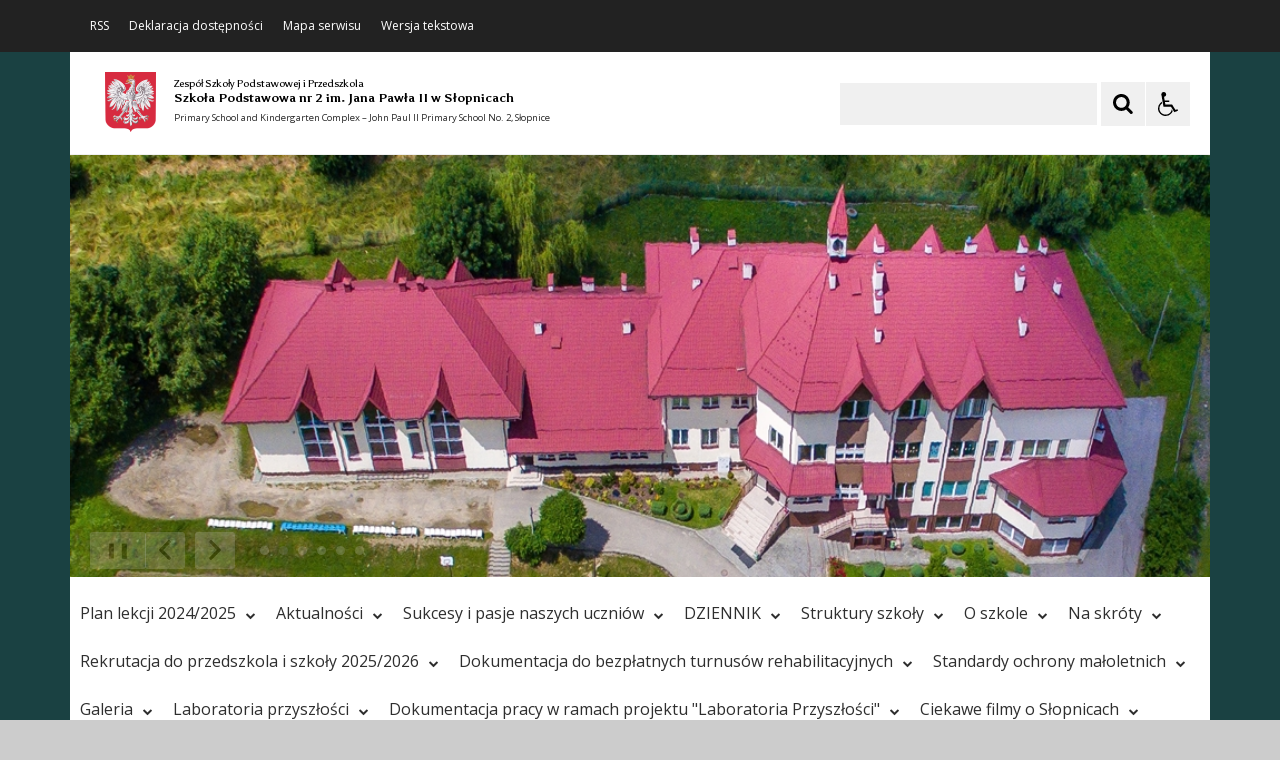

--- FILE ---
content_type: text/html; charset=UTF-8
request_url: https://zspip.slopnice.pl/pl/4293/0/uroczysty-apel-z-okazji-urodzin-j-pawla-ii-28.html
body_size: 47487
content:
<!DOCTYPE html>
<html lang="pl" dir="ltr" class="
    ">
    <head>
 
        <title>Uroczysty apel z okazji urodzin J.Pawła II 2008 - ZSPiP Słopnice</title><meta name="description" content="strona internetowa ZSPiP w Słopnicach" /><meta name="keywords" content="zspip, słopnice, zespół, szkoły, podstawowej, przedszkola" />         <meta name="deklaracja-dostępności" content="https://szkola.iap.pl/pl/264/0/deklaracja-dostepnosci.html" />
<meta name="Reference" content="COMM/SOCIAL">
<meta name="Creator" content="Interaktywna Polska Sp. z o.o.">
<meta name="Language" content="pl">
<meta name="Publisher" content="">
<meta name="Type" content="">
<meta name="viewport" content="width=device-width, user-scalable=yes, initial-scale=1">
<meta http-equiv="Content-Type" content="text/html; charset=utf-8">

 
        <link rel="apple-touch-icon" sizes="180x180" href="/apple-touch-icon.png">
<link rel="icon" type="image/png" sizes="32x32" href="/favicon-32x32.png">
<link rel="icon" type="image/png" sizes="16x16" href="/favicon-16x16.png">
<link rel="manifest" href="/site.webmanifest">
<link rel="mask-icon" href="/safari-pinned-tab.svg" color="#ee242c">
<meta name="msapplication-TileColor" content="#ffffff">
<meta name="theme-color" content="#ffffff">          
        <link href="/live/styles-theme/font-awesome.min.css" rel="stylesheet">
			<link href="/live/styles-theme/css-theme.css" type="text/css" rel="stylesheet">
        <style>
            .menu-main {
                background-color: #FFF;
                height: auto;
            }
        </style>
	         <script>
    $global_url_link_sitemap = '';
</script>
<script src="/live/js-theme/jquery-3.5.1.min.js"></script>
<script src="/live/js-theme/iap-scripts-plugins.js"></script>
<script src="/live/js-theme/iap-scripts-dev.js"></script>
<script src="/live/js-theme/tiny-slider/tiny-slider.js"></script>
<script src="/live/js-theme/layouts/keyboard-layouts-microsoft.js"></script>          
    </head>
    <body class="
                                                                                                                                                                                                                                    ">

                           
        <!-- ###### WCAG ###### -->
<ul class="nav-skiplinks-wcag no-print" id="iap-bip-skiplinks-nav">
    <li><a href="#iap-wyszukiwarka" class="iap-bip-skiplink-a">Przejdź do wyszukiwarki <span>ALT + 1</span></a></li>
    <li><a href="#iap-landmark-kontent-menu" class="iap-bip-skiplink-a">Przejdź do menu <span>ALT + 2</span></a></li>
    <li><a href="#iap-landmark-kontent-tresc" class="iap-bip-skiplink-a">Przejdź do treści <span>ALT + 3</span></a></li>
    <li><a href="#iap-landmark-stopka" class="iap-bip-skiplink-a">Przejdź do stopki <span>ALT + 4</span></a></li>
    <li><a href="/pl/6238/0/mapa-strony.html" class="iap-bip-skiplink-a">Mapa strony <span>ALT + 5</span></a></li>
</ul>
<!-- // ###### WCAG ###### --> 
        

    
		<div class="bip-body-wrp" style=" background-color:#1a4142;">

	
 
                                        
            <!-- ############################################################## -->
            <!-- BIP - HEADER - MAIN -->
            <header id="iap-landmark-naglowek" class="iap-bip-header-wrapper-main full-width-tech-part clearfix">

                <div class="iap-bip-header-tech-part-wrapper clearfix"><div class="iap-bip-header-tech-part-wrapper-in clearfix"><div class="clearfix"><nav class="iap-bip-menu-tech-nav" aria-label="Menu narzędziowe">
    <ul class="iap-bip-menu-tech-list">
        <li>
           <a href="/pl/6249/0/rss.html" class="icon-accessibility"  target="_blank">RSS</a>
        </li>
        <li>
            <a href="/pl/5550/0/deklaracja-dostepnosci.html" class="icon-accessibility"  target="_self">Deklaracja dostępności</a>
        </li>
        <li>
            <a href="/pl/6238/0/mapa-strony.html" class="icon-sitemap" target="_self">Mapa serwisu</a>
        </li>
        <li>
            <a href="/" class="icon-text-version -js-text-version" data-text-version="" target="_self">Wersja tekstowa / graficzna</a>
        </li>
    </ul>

</nav></div></div></div> 
                <div class="iap-bip-header-main-part-wrapper">
                    <div class="iap-bip-header-main-part-wrapper-in">
                        <div class="iap-bip-header-main-part with-search clearfix">
                            <div class="iap-bip-header-main-part-left">
                                                            

                                            <a href="/" class="iap-bip-header-main-part-herb">
                    <img class="iap-bip-header-main-part-herb-img" src="https://zspip.slopnice.pl:443/mfiles/6254/44/297/i/GodloPolski-1615985956.png" alt="Godlo">
                </a>
                        
                
                                 
                                <strong class="iap-bip-header-main-part-title">
                                    <span style="font-size: 105%; display: block;">
  Zespół Szkoły Podstawowej i Przedszkola
</span>

<span style="font-size: 125%; font-weight: 600; display: block;">
  Szkoła Podstawowa nr 2 im. Jana Pawła II w Słopnicach
</span>

<span style="font-size: 95%; opacity: 0.85; display: block; margin-top: 6px;">
  Primary School and Kindergarten Complex – John Paul II Primary School No. 2, Słopnice
</span>                                 </strong>
                            </div>

                            <div class="iap-bip-header-main-part-right">
    <ul class="iap-bip-header-options-list iap-wcag--excluded">
        <li>
            <form class="iap-bip-search iap-bip-search--big" role="search" name="search" method="get" action="/pl/6250/0/wyszukiwarka.html">
                <label class="sr-only iap-wcag--excluded" for="iap-wyszukiwarka">Szukaj</label>
                <input class="iap-bip-input iap-bip-input--search-main iap-wcag--excluded -js-iap-wcag-virtual-keyboard" 
                id="iap-wyszukiwarka" 
                type="search" 
                name="q" 
                lang="pl" accesskey="-" required="required" 
                value="" 
                data-placement="bottom" 
                data-toggle="tooltip" 
                data-original-title="Wpisz poszukiwaną frazę">
                <button class="iap-bip-button" type="submit" data-placement="bottom" data-toggle="tooltip" data-original-title="Rozpocznij wyszukiwanie">
                    <span class="iap-screen-reader-only iap-wcag--excluded">Szukaj</span>
                </button>
            </form>
        </li>
        <li>
            <button class="iap-bip-header--button--primary iap-bip-button-size-big -js-iap-wcag-widget-btn" aria-expanded="false" aria-pressed="false" aria-label="Opcje Wyświetlania WCAG 2.1" aria-controls="iap-wcag-options"  data-placement="bottom" data-toggle="tooltip" data-original-title="Narzędzia dostępności"><span class="hidden" aria-hidden="true">Narzędzia dostępności</span></button>
                            
                                                            
            <div id="iap-wcag-options" class="iap-wcag-options-wrapper-main" hidden="">
                <div class="iap-wcag-options-wrapper">

                    
                    <div class="iap-wcag-options-group-wrapper">
                        <div class="iap-wcag-options-group--main-name">
                            <span class="iap-wcag--excluded">Rozmiar Tekstu</span>
                        </div>

                        <div class="iap-wcag-options-group">
                            <span class="iap-wcag-options-group--icon iap-wcag-fontsize-icon"></span>
                            <span id="iap-wcag-font-size-counter" class="iap-wcag-options-group--counter iap-wcag--excluded" aria-hidden="true">
                                1                            </span>
                            <button class="iap-wcag-options-group--button -js-iap-wcag-btn-font-size iap-wcag-plugin-plus iap-wcag--excluded" 
                                data-iap-wcag-btn-role="up" 
                                aria-pressed="mixed"  title="Zwiększ rozmiar tekstu"
                                aria-label="Zwiększ rozmiar tekstu">
                                <span><i class="fa fa-chevron-up iap-wcag--excluded" aria-hidden="true"></i></span>
                            </button>
                            <button class="iap-wcag-options-group--button -js-iap-wcag-btn-font-size iap-wcag-plugin-minus iap-wcag--excluded" 
                                data-iap-wcag-btn-role="down" 
                                aria-pressed="mixed" title="Zmniejsz rozmiar tekstu"
                                aria-label="Zmniejsz rozmiar tekstu">
                                <span><i class="fa fa-chevron-down iap-wcag--excluded" aria-hidden="true"></i></span>
                            </button>
                            <span class="iap-wcag-options-group--name iap-wcag--excluded" aria-hidden="true">Zmień rozmiar tekstu</span>
                        </div>


                        <div class="iap-wcag-options-group--main-name">
                            <span class="iap-wcag--excluded">Ustawienia Tekstu</span>
                        </div>

                        <div class="iap-wcag-options-group">
                            <span class="iap-wcag-options-group--icon iap-wcag-line-height-icon"></span>
                            <span class="iap-wcag-options-group--counter iap-wcag--excluded" aria-hidden="true">
                                1                            </span>
                            <button class="iap-wcag-options-group--button -js-iap-wcag-btn-line-height iap-wcag--excluded" 
                                data-iap-wcag-btn-role="up" 
                                aria-pressed="mixed" title="Zwiększ odstęp między wierszami" 
                                aria-label="Zwiększ odstęp między wierszami">
                                <span><i class="fa fa-chevron-up iap-wcag--excluded" aria-hidden="true"></i></span>
                            </button>
                            <button class="iap-wcag-options-group--button -js-iap-wcag-btn-line-height iap-wcag--excluded" 
                                data-iap-wcag-btn-role="down" 
                                aria-pressed="mixed" title="Zmniejsz odstęp między wierszami" 
                                aria-label="Zmniejsz odstęp między wierszami">
                                <span><i class="fa fa-chevron-down iap-wcag--excluded" aria-hidden="true"></i></span>
                            </button>
                            <span class="iap-wcag-options-group--name iap-wcag--excluded" aria-hidden="true">Odstęp między wierszami</span>
                        </div>

                        <div class="iap-wcag-options-group"> 
                            <span class="iap-wcag-options-group--icon iap-wcag-paragraph-icon"></span> 
                            <span class="iap-wcag-options-group--counter iap-wcag--excluded" aria-hidden="true">
                                1                            </span>
                            <button class="iap-wcag-options-group--button -js-iap-wcag-btn-paragraph iap-wcag--excluded" 
                                data-iap-wcag-btn-role="up" 
                                aria-pressed="mixed" title="Zwiększ odstęp między paragrafami" 
                                aria-label="Zwiększ odstęp między paragrafami">
                                <span><i class="fa fa-chevron-up iap-wcag--excluded" aria-hidden="true"></i></span>
                            </button>
                            <button class="iap-wcag-options-group--button -js-iap-wcag-btn-paragraph iap-wcag--excluded" 
                                data-iap-wcag-btn-role="down" 
                                aria-pressed="mixed" title="Zmniejsz odstęp między paragrafami" 
                                aria-label="Zmniejsz odstęp między paragrafami">
                                <span><i class="fa fa-chevron-down iap-wcag--excluded" aria-hidden="true"></i></span>
                            </button>
                            <span class="iap-wcag-options-group--name iap-wcag--excluded" aria-hidden="true">Odstęp między paragrafami</span>
                        </div>

                        <div class="iap-wcag-options-group">
                            <span class="iap-wcag-options-group--icon iap-wcag-letter-spacing-icon"></span>
                            <span class="iap-wcag-options-group--counter iap-wcag--excluded" aria-hidden="true">
                                1                            </span>
                            <button class="iap-wcag-options-group--button -js-iap-wcag-btn-letter-spacing iap-wcag--excluded" 
                                data-iap-wcag-btn-role="up" 
                                aria-pressed="mixed" title="Zwiększ odstęp między literami" 
                                aria-label="Zwiększ odstęp między literami">
                                <span><i class="fa fa-chevron-up iap-wcag--excluded" aria-hidden="true"></i></span>
                            </button>
                            <button class="iap-wcag-options-group--button -js-iap-wcag-btn-letter-spacing iap-wcag--excluded" 
                                data-iap-wcag-btn-role="down" 
                                aria-pressed="mixed" title="Zmniejsz odstęp między literami" 
                                aria-label="Zmniejsz odstęp między literami">
                                <span><i class="fa fa-chevron-down iap-wcag--excluded" aria-hidden="true"></i></span>
                            </button>
                            <span class="iap-wcag-options-group--name iap-wcag--excluded" aria-hidden="true">Odstęp między literami</span>
                        </div>

                        <div class="iap-wcag-options-group">
                            <span class="iap-wcag-options-group--icon iap-wcag-word-spacing-icon"></span>
                            <span class="iap-wcag-options-group--counter iap-wcag--excluded" aria-hidden="true">
                                1                            </span>
                            <button class="iap-wcag-options-group--button -js-iap-wcag-btn-word-spacing iap-wcag--excluded" 
                                data-iap-wcag-btn-role="up" 
                                aria-pressed="mixed" title="Zwiększ odstęp między słowami" 
                                aria-label="Zwiększ odstęp między słowami">
                                <span><i class="fa fa-chevron-up iap-wcag--excluded" aria-hidden="true"></i></span>
                            </button>
                            <button class="iap-wcag-options-group--button -js-iap-wcag-btn-word-spacing iap-wcag--excluded" 
                                data-iap-wcag-btn-role="down" 
                                aria-pressed="mixed" title="Zmniejsz odstęp między słowami" 
                                aria-label="Zmniejsz odstęp między słowami">
                                <span><i class="fa fa-chevron-down iap-wcag--excluded" aria-hidden="true"></i></span>
                            </button>
                            <span class="iap-wcag-options-group--name iap-wcag--excluded" aria-hidden="true">Odstęp między słowami</span>
                        </div>


                                                

                        <div class="iap-wcag-options-group--main-name">
                            <span class="iap-wcag--excluded">Czytelność tekstu</span>
                        </div>

                        <div id="id-iap-wcag-font-types" class="iap-wcag-options-group">

                            <button class="iap-wcag-option-btn iap-wcag-option-btn--2cols -js-iap-wcag-option-btn-font-type 
                                " 
                                aria-pressed="false" 
                                data-iap-wcag-btn-role="readable-font" 
                                aria-label="Czytelny font">
                                <span class="iap-wcag-option-btn--icon iap-wcag-readable-font-icon"></span>
                                <span class="iap-wcag-toggle-control  ">
                                    <span class="iap-wcag-control-em"></span>
                                    <span class="iap-wcag-control"></span>
                                </span>
                                <span class="iap-wcag-option-btn--name iap-wcag--excluded" aria-hidden="true">Czytelny<BR />font</span>
                            </button>

                            <button class="iap-wcag-option-btn iap-wcag-option-btn--2cols -js-iap-wcag-option-btn-font-type 
                                " 
                                aria-pressed="false" 
                                data-iap-wcag-btn-role="dyslexic-font" 
                                aria-label="Dysleksyjny font">
                                <span class="iap-wcag-option-btn--icon iap-wcag-dyslexic-font-icon"></span>
                                <span class="iap-wcag-toggle-control  ">
                                    <span class="iap-wcag-control-em"></span>
                                    <span class="iap-wcag-control"></span>
                                </span>
                                <span class="iap-wcag-option-btn--name iap-wcag--excluded" aria-hidden="true">Dysleksyjny<BR />font</span>
                            </button>


                            <div class="clear"></div>
                        </div>


                                                

                        <div class="iap-wcag-options-group--main-name">
                            <span class="iap-wcag--excluded">Wyrównanie tekstu</span>
                        </div>

                        <div id="id-iap-wcag-text-align" class="iap-wcag-options-group">

                            <button class="iap-wcag-option-btn iap-wcag-option-btn--3cols -js-iap-wcag-option-btn-text-align 
                                " 
                                aria-pressed="false" 
                                data-iap-wcag-btn-role="align-left" 
                                aria-label="Wyrównaj do lewej">
                                <span class="iap-wcag-option-btn--icon iap-wcag-text-align-left-icon"></span>
                                <span class="iap-wcag-toggle-control  ">
                                    <span class="iap-wcag-control-em"></span>
                                    <span class="iap-wcag-control"></span>
                                </span>
                                <span class="iap-wcag-option-btn--name iap-wcag--excluded" aria-hidden="true">Wyrównaj<BR />do lewej</span>
                            </button>

                            <button class="iap-wcag-option-btn iap-wcag-option-btn--3cols -js-iap-wcag-option-btn-text-align 
                                " 
                                aria-pressed="false" 
                                data-iap-wcag-btn-role="align-center" 
                                aria-label="Wyrównaj do środka">
                                <span class="iap-wcag-option-btn--icon iap-wcag-text-align-center-icon"></span>
                                <span class="iap-wcag-toggle-control  ">
                                    <span class="iap-wcag-control-em"></span>
                                    <span class="iap-wcag-control"></span>
                                </span>
                                <span class="iap-wcag-option-btn--name iap-wcag--excluded" aria-hidden="true">Wyrównaj<BR />do środka</span>
                            </button>

                            <button class="iap-wcag-option-btn iap-wcag-option-btn--3cols -js-iap-wcag-option-btn-text-align 
                                " 
                                aria-pressed="false" 
                                data-iap-wcag-btn-role="align-right" 
                                aria-label="Wyrównaj do prawej">
                                <span class="iap-wcag-option-btn--icon iap-wcag-text-align-right-icon"></span>
                                <span class="iap-wcag-toggle-control  ">
                                    <span class="iap-wcag-control-em"></span>
                                    <span class="iap-wcag-control"></span>
                                </span>
                                <span class="iap-wcag-option-btn--name iap-wcag--excluded" aria-hidden="true">Wyrównaj<BR />do prawej</span>
                            </button>

                            <div class="clear"></div>
                        </div>

                                                

                        <div class="iap-wcag-options-group--main-name">
                            <span class="iap-wcag--excluded">Filtry</span>
                        </div>

                        <div id="id-iap-wcag-filters">
                            <div class="iap-wcag-options-group">

                                <button class="iap-wcag-option-btn iap-wcag-option-btn--3cols -js-iap-wcag-option-btn-filter 
                                    " 
                                    aria-pressed="false" 
                                    data-iap-wcag-btn-role="dark-yellow" 
                                    aria-label="Silny kontrast">
                                    <span class="iap-wcag-option-btn--icon iap-wcag-dark-yellow-icon"></span>
                                    <span class="iap-wcag-toggle-control    ">
                                        <span class="iap-wcag-control-em"></span>
                                        <span class="iap-wcag-control"></span>
                                    </span>
                                    <span class="iap-wcag-option-btn--name iap-wcag--excluded" aria-hidden="true">Silny<BR />kontrast&nbsp;</span>
                                </button>

                                <button class="iap-wcag-option-btn iap-wcag-option-btn--3cols -js-iap-wcag-option-btn-filter 
                                    " 
                                    aria-pressed="false" 
                                    data-iap-wcag-btn-role="invert" 
                                    aria-label="Inwersja">
                                    <span class="iap-wcag-option-btn--icon iap-wcag-invert-icon"></span>
                                    <span class="iap-wcag-toggle-control    ">
                                        <span class="iap-wcag-control-em"></span>
                                        <span class="iap-wcag-control"></span>
                                    </span>
                                    <span class="iap-wcag-option-btn--name iap-wcag--excluded" aria-hidden="true">Inwersja<BR />&nbsp;</span>
                                </button>

                                <button class="iap-wcag-option-btn iap-wcag-option-btn--3cols -js-iap-wcag-option-btn-filter 
                                    " 
                                    aria-pressed="false" 
                                    data-iap-wcag-btn-role="monochrome" 
                                    aria-label="Monochromia">
                                    <span class="iap-wcag-option-btn--icon iap-wcag-monochrome-icon"></span>
                                    <span class="iap-wcag-toggle-control    ">
                                        <span class="iap-wcag-control-em"></span>
                                        <span class="iap-wcag-control"></span>
                                    </span>
                                    <span class="iap-wcag-option-btn--name iap-wcag--excluded" aria-hidden="true">Monochromia<BR />&nbsp;</span>
                                </button>

                                <div class="clear"></div>
                            </div>


                            <div class="iap-wcag-options-group">

                                <button class="iap-wcag-option-btn iap-wcag-option-btn--3cols -js-iap-wcag-option-btn-filter 
                                    " 
                                    aria-pressed="false" 
                                    data-iap-wcag-btn-role="high-contrast" 
                                    aria-label="Wysoki kontrast">
                                    <span class="iap-wcag-option-btn--icon iap-wcag-high-contrast-icon"></span>
                                    <span class="iap-wcag-toggle-control    ">
                                        <span class="iap-wcag-control-em"></span>
                                        <span class="iap-wcag-control"></span>
                                    </span>
                                    <span class="iap-wcag-option-btn--name iap-wcag--excluded" aria-hidden="true">Wysoki<BR />kontrast</span>
                                </button>


                                <button class="iap-wcag-option-btn iap-wcag-option-btn--3cols -js-iap-wcag-option-btn-filter 
                                    " 
                                    aria-pressed="false" 
                                    data-iap-wcag-btn-role="high-saturation" 
                                    aria-label="Wysoka saturacja">
                                    <span class="iap-wcag-option-btn--icon iap-wcag-high-saturation-icon"></span>
                                    <span class="iap-wcag-toggle-control    ">
                                        <span class="iap-wcag-control-em"></span>
                                        <span class="iap-wcag-control"></span>
                                    </span>
                                    <span class="iap-wcag-option-btn--name iap-wcag--excluded" aria-hidden="true">Wysoka<BR />saturacja</span>
                                </button>

                                <button class="iap-wcag-option-btn iap-wcag-option-btn--3cols -js-iap-wcag-option-btn-filter 
                                    " 
                                    aria-pressed="false" 
                                    data-iap-wcag-btn-role="low-saturation" 
                                    aria-label="Niska saturacja">
                                    <span class="iap-wcag-option-btn--icon iap-wcag-low-saturation-icon"></span>
                                    <span class="iap-wcag-toggle-control    ">
                                        <span class="iap-wcag-control-em"></span>
                                        <span class="iap-wcag-control"></span>
                                    </span>
                                    <span class="iap-wcag-option-btn--name iap-wcag--excluded" aria-hidden="true">Niska<BR />saturacja</span>
                                </button>

                                <div class="clear"></div>
                            </div>

                        </div>

                                                
                        <div class="iap-wcag-options-group--main-name">
                            <span class="iap-wcag--excluded">Pomocne</span>
                        </div>


                        <div id="id-iap-wcag-helpers-1" class="iap-wcag-options-group">

                            <button class="iap-wcag-option-btn iap-wcag-option-btn--3cols -js-iap-wcag-option-btn-helpers 
                                " 
                                aria-pressed="false" 
                                data-iap-wcag-btn-role="help-line" 
                                aria-label="Linia pomocnicza">
                                <span class="iap-wcag-option-btn--icon iap-wcag-help-line-icon"></span>
                                <span class="iap-wcag-toggle-control    ">
                                    <span class="iap-wcag-control-em"></span>
                                    <span class="iap-wcag-control"></span>
                                </span>
                                <span class="iap-wcag-option-btn--name iap-wcag--excluded" aria-hidden="true">Linia<BR />pomocnicza</span>
                            </button>

                            <button class="iap-wcag-option-btn iap-wcag-option-btn--3cols -js-iap-wcag-option-btn-helpers 
                                " 
                                aria-pressed="false" 
                                data-iap-wcag-btn-role="help-mask" 
                                aria-label="Maska pomocnicza">
                                <span class="iap-wcag-option-btn--icon iap-wcag-help-mask-icon"></span>
                                <span class="iap-wcag-toggle-control    ">
                                    <span class="iap-wcag-control-em"></span>
                                    <span class="iap-wcag-control"></span>
                                </span>
                                <span class="iap-wcag-option-btn--name iap-wcag--excluded" aria-hidden="true">Maska<BR />pomocnicza</span>
                            </button>

                            <button class="iap-wcag-option-btn iap-wcag-option-btn--3cols -js-iap-wcag-option-btn-helpers 
                                " 
                                aria-pressed="false" 
                                data-iap-wcag-btn-role="virtual-keyboard" 
                                aria-label="Wirtualna klawiatura">
                                <span class="iap-wcag-option-btn--icon iap-wcag-virtual-keyboard-icon"></span>
                                <span class="iap-wcag-toggle-control    ">
                                    <span class="iap-wcag-control-em"></span>
                                    <span class="iap-wcag-control"></span>
                                </span>
                                <span class="iap-wcag-option-btn--name iap-wcag--excluded" aria-hidden="true">Wirtualna<BR />klawiatura</span>
                            </button>
                            <div class="clear"></div>
                        </div>

                                                
                        <div id="id-iap-wcag-helpers-2" class="iap-wcag-options-group">

                            <button class="iap-wcag-option-btn iap-wcag-option-btn--3cols -js-iap-wcag-option-btn-helpers 
                                " 
                                aria-pressed="false" 
                                data-iap-wcag-btn-role="hide-images" 
                                aria-label="Ukryj obrazy">
                                <span class="iap-wcag-option-btn--icon iap-wcag-hide-images-icon"></span>
                                <span class="iap-wcag-toggle-control    ">
                                    <span class="iap-wcag-control-em"></span>
                                    <span class="iap-wcag-control"></span>
                                </span>
                                <span class="iap-wcag-option-btn--name iap-wcag--excluded" aria-hidden="true">Ukryj<BR />obrazy</span>
                            </button>

                            <button class="iap-wcag-option-btn iap-wcag-option-btn--3cols -js-iap-wcag-option-btn-helpers 
                                " 
                                aria-pressed="false" 
                                data-iap-wcag-btn-role="animations" 
                                aria-label="Wyłącz animacje">
                                <span class="iap-wcag-option-btn--icon iap-wcag-animations-icon"></span>
                                <span class="iap-wcag-toggle-control    ">
                                    <span class="iap-wcag-control-em"></span>
                                    <span class="iap-wcag-control"></span>
                                </span>
                                <span class="iap-wcag-option-btn--name iap-wcag--excluded" aria-hidden="true">Wyłącz<BR />animacje</span>
                            </button>

                            <button class="iap-wcag-option-btn iap-wcag-option-btn--3cols -js-iap-wcag-option-btn-helpers 
                                " 
                                aria-pressed="false" 
                                data-iap-wcag-btn-role="sounds" 
                                aria-label="Wyłącz dźwięk">
                                <span class="iap-wcag-option-btn--icon iap-wcag-sounds-icon"></span>
                                <span class="iap-wcag-toggle-control    ">
                                    <span class="iap-wcag-control-em"></span>
                                    <span class="iap-wcag-control"></span>
                                </span>
                                <span class="iap-wcag-option-btn--name iap-wcag--excluded" aria-hidden="true">Wyłącz<BR />dźwięk</span>
                            </button>
                            <div class="clear"></div>
                        </div>

                                                
                        <div id="id-iap-wcag-cursors" class="iap-wcag-options-group">

                            <button class="iap-wcag-option-btn iap-wcag-option-btn--2cols -js-iap-wcag-option-btn-helpers 
                                " 
                                aria-pressed="false" 
                                data-iap-wcag-btn-role="big-black-cursor" 
                                aria-label="Duży czarny kursor">
                                <span class="iap-wcag-option-btn--icon iap-wcag-big-black-cursor-icon"></span>
                                <span class="iap-wcag-toggle-control    ">
                                    <span class="iap-wcag-control-em"></span>
                                    <span class="iap-wcag-control"></span>
                                </span>
                                <span class="iap-wcag-option-btn--name iap-wcag--excluded" aria-hidden="true">Duży<BR />czarny kursor</span>
                            </button>

                            <button class="iap-wcag-option-btn iap-wcag-option-btn--2cols -js-iap-wcag-option-btn-helpers 
                                " 
                                aria-pressed="false" 
                                data-iap-wcag-btn-role="big-white-cursor" 
                                aria-label="Duży biały kursor">
                                <span class="iap-wcag-option-btn--icon iap-wcag-big-white-cursor-icon"></span>
                                <span class="iap-wcag-toggle-control    ">
                                    <span class="iap-wcag-control-em"></span>
                                    <span class="iap-wcag-control"></span>
                                </span>
                                <span class="iap-wcag-option-btn--name iap-wcag--excluded" aria-hidden="true">Duży<BR />biały kursor</span>
                            </button>
                            <div class="clear"></div>
                        </div>


                                                
                    </div>


                    
                </div>
            </div>


                                                            
        </li>
    </ul>
</div> 
                        </div>
                    </div>
                </div>


                

	
	    	    
        <div class="iap-bip-header-banner-part-wrapper">
	        <div class="iap-bip-header-banner-part-wrapper-in">


			    <div class="wcag-wide-main-slider wcag-slider--opacity-mode clearfix">
			        <div id="wcag-main-header-slider" class="clearfix">

				        	                        	                        						        <div>
						            <div class="wcag-tiny-slider-img">
						                <picture>
						                    <source media="(min-width: 961px)" srcset="/mfiles/5134/44/300/i/1140-0/Gotowy-baner-3-1616103115.JPG 1x" />
						                    <source media="(max-width: 960px)" srcset="/mfiles/5134/44/300/i/960-0/Gotowy-baner-3-1616103115.JPG 1x" />
						                    <source media="(max-width: 720px)" srcset="/mfiles/5134/44/300/i/720-0/Gotowy-baner-3-1616103115.JPG 1x" />
						                    <source media="(max-width: 480px)" srcset="/mfiles/5134/44/300/i/500-0/Gotowy-baner-3-1616103115.JPG 1x, /mfiles/5134/44/300/i/1000-0/Gotowy-baner-3-1616103115.JPG 2x" />
						                    												<img src="/mfiles/5134/44/300/i/1140-0/Gotowy-baner-3-1616103115.JPG" 
						                    	srcset="/mfiles/5134/44/300/i/1140-0/Gotowy-baner-3-1616103115.JPG 1x, /mfiles/5134/44/300/i/1140-0/Gotowy-baner-3-1616103115.JPG 2x" alt="baner 3 got">
					            									                </picture>
						            </div>
						        </div>
					        	            

				        	                        	                        						        <div>
						            <div class="wcag-tiny-slider-img">
						                <picture>
						                    <source media="(min-width: 961px)" srcset="/mfiles/5134/44/395/i/1140-0/Szkola-new-1-1731428531.jpg 1x" />
						                    <source media="(max-width: 960px)" srcset="/mfiles/5134/44/395/i/960-0/Szkola-new-1-1731428531.jpg 1x" />
						                    <source media="(max-width: 720px)" srcset="/mfiles/5134/44/395/i/720-0/Szkola-new-1-1731428531.jpg 1x" />
						                    <source media="(max-width: 480px)" srcset="/mfiles/5134/44/395/i/500-0/Szkola-new-1-1731428531.jpg 1x, /mfiles/5134/44/395/i/1000-0/Szkola-new-1-1731428531.jpg 2x" />
						                    												<img src="/mfiles/5134/44/395/i/1140-0/Szkola-new-1-1731428531.jpg" 
						                    	srcset="/mfiles/5134/44/395/i/1140-0/Szkola-new-1-1731428531.jpg 1x, /mfiles/5134/44/395/i/1140-0/Szkola-new-1-1731428531.jpg 2x" alt="Szkola new 1">
					            									                </picture>
						            </div>
						        </div>
					        	            

				        	                        	                        						        <div>
						            <div class="wcag-tiny-slider-img">
						                <picture>
						                    <source media="(min-width: 961px)" srcset="/mfiles/5134/44/397/i/1140-0/Szkola-new-3b-1731439500.jpg 1x" />
						                    <source media="(max-width: 960px)" srcset="/mfiles/5134/44/397/i/960-0/Szkola-new-3b-1731439500.jpg 1x" />
						                    <source media="(max-width: 720px)" srcset="/mfiles/5134/44/397/i/720-0/Szkola-new-3b-1731439500.jpg 1x" />
						                    <source media="(max-width: 480px)" srcset="/mfiles/5134/44/397/i/500-0/Szkola-new-3b-1731439500.jpg 1x, /mfiles/5134/44/397/i/1000-0/Szkola-new-3b-1731439500.jpg 2x" />
						                    												<img src="/mfiles/5134/44/397/i/1140-0/Szkola-new-3b-1731439500.jpg" 
						                    	srcset="/mfiles/5134/44/397/i/1140-0/Szkola-new-3b-1731439500.jpg 1x, /mfiles/5134/44/397/i/1140-0/Szkola-new-3b-1731439500.jpg 2x" alt="Szkola new 3">
					            									                </picture>
						            </div>
						        </div>
					        	            

				        	                        	                        						        <div>
						            <div class="wcag-tiny-slider-img">
						                <picture>
						                    <source media="(min-width: 961px)" srcset="/mfiles/5134/44/398/i/1140-0/Szkola-new-4-1731428915.jpg 1x" />
						                    <source media="(max-width: 960px)" srcset="/mfiles/5134/44/398/i/960-0/Szkola-new-4-1731428915.jpg 1x" />
						                    <source media="(max-width: 720px)" srcset="/mfiles/5134/44/398/i/720-0/Szkola-new-4-1731428915.jpg 1x" />
						                    <source media="(max-width: 480px)" srcset="/mfiles/5134/44/398/i/500-0/Szkola-new-4-1731428915.jpg 1x, /mfiles/5134/44/398/i/1000-0/Szkola-new-4-1731428915.jpg 2x" />
						                    												<img src="/mfiles/5134/44/398/i/1140-0/Szkola-new-4-1731428915.jpg" 
						                    	srcset="/mfiles/5134/44/398/i/1140-0/Szkola-new-4-1731428915.jpg 1x, /mfiles/5134/44/398/i/1140-0/Szkola-new-4-1731428915.jpg 2x" alt="Szkola new 4">
					            									                </picture>
						            </div>
						        </div>
					        	            

				        	                        	                        						        <div>
						            <div class="wcag-tiny-slider-img">
						                <picture>
						                    <source media="(min-width: 961px)" srcset="/mfiles/5134/44/399/i/1140-0/Szkola-new-5-1731429230.jpg 1x" />
						                    <source media="(max-width: 960px)" srcset="/mfiles/5134/44/399/i/960-0/Szkola-new-5-1731429230.jpg 1x" />
						                    <source media="(max-width: 720px)" srcset="/mfiles/5134/44/399/i/720-0/Szkola-new-5-1731429230.jpg 1x" />
						                    <source media="(max-width: 480px)" srcset="/mfiles/5134/44/399/i/500-0/Szkola-new-5-1731429230.jpg 1x, /mfiles/5134/44/399/i/1000-0/Szkola-new-5-1731429230.jpg 2x" />
						                    												<img src="/mfiles/5134/44/399/i/1140-0/Szkola-new-5-1731429230.jpg" 
						                    	srcset="/mfiles/5134/44/399/i/1140-0/Szkola-new-5-1731429230.jpg 1x, /mfiles/5134/44/399/i/1140-0/Szkola-new-5-1731429230.jpg 2x" alt="Szkola new 5">
					            									                </picture>
						            </div>
						        </div>
					        	            

				        	                        	                        						        <div>
						            <div class="wcag-tiny-slider-img">
						                <picture>
						                    <source media="(min-width: 961px)" srcset="/mfiles/5134/44/400/i/1140-0/Szkola-new-6-1731429569.jpg 1x" />
						                    <source media="(max-width: 960px)" srcset="/mfiles/5134/44/400/i/960-0/Szkola-new-6-1731429569.jpg 1x" />
						                    <source media="(max-width: 720px)" srcset="/mfiles/5134/44/400/i/720-0/Szkola-new-6-1731429569.jpg 1x" />
						                    <source media="(max-width: 480px)" srcset="/mfiles/5134/44/400/i/500-0/Szkola-new-6-1731429569.jpg 1x, /mfiles/5134/44/400/i/1000-0/Szkola-new-6-1731429569.jpg 2x" />
						                    												<img src="/mfiles/5134/44/400/i/1140-0/Szkola-new-6-1731429569.jpg" 
						                    	srcset="/mfiles/5134/44/400/i/1140-0/Szkola-new-6-1731429569.jpg 1x, /mfiles/5134/44/400/i/1140-0/Szkola-new-6-1731429569.jpg 2x" alt="Szkola new 6">
					            									                </picture>
						            </div>
						        </div>
					        	            

				        
			        </div>
			    </div>



	        </div>
        </div>
	    
	                 
                <!-- ############################################################## -->
                <a class="skiplink-wcag-standalone skiplink-wcag--w-small skiplink-wcag--mtb-10" href="#iap-landmark-kontent" title="Przejdź do treści">Przejdź do treści</a>
                <!-- ############################################################## -->


                <div class="iap-header-main-menu-horizontal-part-wrapper">
                    <div class="iap-header-main-menu-horizontal-part-wrapper-in">
                        <div class="iap-menu-main-toggle-cont">
                            <button id="menu-glowne-toggle" class="iap-menu-main-toggle-btn" aria-expanded="false" aria-controls="menu-glowne">
                                <span class="iap-menu-main-toggle-btn-title">Menu Główne</span>
                                <span class="menu-btn-toggle-icon -js-iap-btn-toogle-icon-main-menu">
                                    <span></span>
                                    <span></span>
                                    <span></span>
                                </span>
                            </button>
                        </div>
                        <div id="menu-glowne-contener" class="iap-header-main-menu-cont">
                            <nav id="menu-glowne" class="menu-main" aria-label="Menu Główne" itemscope="itemscope" itemtype="http://schema.org/SiteNavigationElement">
<ul id="main-menu" class="sm sm-simple clearfix"><li><a href="/pl/7804/0/plan-lekcji-224-225.html" target="_self">Plan lekcji 2024/2025<i class="fa fa-chevron-down"></i></a></li><li><a href="/pl/5090/0/aktualnosci.html" target="_self">Aktualności<i class="fa fa-chevron-down"></i></a><ul><li><a href="/pl/8038/0/rekrutacja-do-szkoly-i-przedszkola-–-dokumenty-do-pobrania-.html" target="_self">Rekrutacja do szkoły i przedszkola – dokumenty do pobrania!</a></li></ul></li><li><a href="/pl/8100/0/sukcesy-i-pasje-naszych-uczniow.html" target="_self">Sukcesy i pasje naszych uczniów<i class="fa fa-chevron-down"></i></a></li><li><a href="/pl/7611/0/dziennik.html" target="_self">DZIENNIK<i class="fa fa-chevron-down"></i></a></li><li><a href="/pl/5097/0/struktury-szkoly.html" target="_self">Struktury szkoły<i class="fa fa-chevron-down"></i></a><ul><li><a href="/pl/4142/0/szkola-podstawowa.html" target="_self">Szkoła Podstawowa</a></li><li><a href="/pl/4141/0/przedszkole-w-slopnicach.html" target="_self">Przedszkole w Słopnicach</a></li><li><a href="/pl/4245/0/biblioteka.html" target="_self">Biblioteka</a><ul><li><a href="/pl/5245/0/aktualnosci.html" target="_self">Aktualności</a></li><li><a href="/pl/5246/0/o-bibliotece.html" target="_self">O bibliotece</a><ul><li><a href="/pl/5247/0/regulamin-biblioteki.html" target="_self">Regulamin biblioteki</a></li><li><a href="/pl/5248/0/zbiory.html" target="_self">Zbiory</a></li><li><a href="/pl/5249/0/nabytki.html" target="_self">Nabytki</a></li></ul></li><li><a href="/pl/5250/0/katalog.html" target="_self">Katalog</a></li><li><a href="/pl/5251/0/statystyka.html" target="_self">Statystyka</a></li><li><a href="/pl/5397/0/galeria-biblioteki.html" target="_self">Galeria biblioteki</a><ul><li><a href="/pl/5398/0/rok-szkolny-219-22.html" target="_self">Rok szkolny 2019/2020</a><ul><li><a href="/pl/5399/0/walentynkowy-turniej-sudoku.html" target="_self">Walentynkowy Turniej Sudoku</a></li></ul></li><li><a href="/pl/5472/0/rok-szkolny-22-221.html" target="_self">Rok szkolny 2020/2021</a><ul><li><a href="/pl/5473/0/wystawa-lapbookow-o-patronie-janie-pawle-ii.html" target="_self">Wystawa lapbooków o Patronie Janie Pawle II</a></li><li><a href="/pl/5474/0/narodowe-czytanie-22.html" target="_self">Narodowe Czytanie 2020</a></li><li><a href="/pl/5476/0/podsumowanie-konkursu-z-okazji-mmbs.html" target="_self">Podsumowanie konkursu z okazji MMBS</a></li><li><a href="/pl/5513/0/podsumowanie-konkursu-sleevefaice-.html" target="_self">Podsumowanie konkursu "Sleevefaice"</a></li><li><a href="/pl/5514/0/konkurs-wykreslanek-.html" target="_self">Konkurs "Wykreślanek"</a></li><li><a href="/pl/5524/0/pasowanie-na-czytelnika-221.html" target="_self">Pasowanie na czytelnika 2021</a></li><li><a href="/pl/6129/0/ix-gminny-konkurs-pieknego-czytania-etap-szkolny.html" target="_self">IX Gminny Konkurs Pięknego Czytania - etap szkolny</a></li></ul></li><li><a href="/pl/6443/0/rok-szkolny-221-222.html" target="_self">Rok szkolny 2021/2022</a><ul><li><a href="/pl/6444/0/narodowe-czytanie-221.html" target="_self">Narodowe Czytanie 2021</a></li><li><a href="/pl/6447/0/naprawde-nasza-czyli-bajki-o-bibliotece-marzen.html" target="_self">Naprawdę nasza czyli bajki o bibliotece marzeń</a></li><li><a href="/pl/6534/0/przerwa-na-czytanie-bicie-rekordu-czytania.html" target="_self">Przerwa na czytanie - bicie rekordu czytania</a></li><li><a href="/pl/6568/0/konkurs-plastyczny-na-ilustracje-do-bajki-jak-wrobelek-elemelek-lesna-drozka-szedl-w-niedziele-.html" target="_self">Konkurs plastyczny na ilustrację do bajki "Jak wróbelek Elemelek leśną dróżką szedł w niedzielę"</a></li><li><a href="/pl/6569/0/konkurs-fotograficzny-ulubione-miejsca-do-czytania-.html" target="_self">Konkurs fotograficzny "Ulubione miejsca do czytania"</a></li><li><a href="/pl/6579/0/konkurs-plastyczny-do-ksiazki-barbary-gawryluk-dzok-.html" target="_self">Konkurs plastyczny do książki Barbary Gawryluk "Dżok"</a></li><li><a href="/pl/6609/0/konkurs-plastyczny-na-ilustracje-do-bajki-kot-i-mysz-.html" target="_self">Konkurs plastyczny na ilustrację do bajki "Kot i mysz"</a></li><li><a href="/pl/6645/0/„trzy-gwiazdki-szczescia”-i-magiczny-drewniany-teatrzyk.html" target="_self">„Trzy gwiazdki szczęścia” i magiczny drewniany teatrzyk</a></li><li><a href="/pl/6669/0/pasowanie-na-czytelnika-222.html" target="_self">Pasowanie na czytelnika 2022</a></li><li><a href="/pl/6703/0/x-gminny-konkurs-pieknego-czytania-wyniki-etapu-szkolnego.html" target="_self">X Gminny Konkurs Pięknego Czytania - wyniki etapu szkolnego</a></li><li><a href="/pl/6718/0/x-gminny-konkurs-pieknego-czytania-wyniki-etapu-gminnego.html" target="_self">X Gminny Konkurs Pięknego Czytania - wyniki etapu gminnego</a></li><li><a href="/pl/6740/0/gminny-konkurs-recytatorski.html" target="_self">Gminny Konkurs Recytatorski</a></li></ul></li><li><a href="/pl/6898/0/rok-szkolny-222-223.html" target="_self">Rok szkolny 2022/2023</a><ul><li><a href="/pl/6899/0/narodowe-czytanie-222.html" target="_self">Narodowe Czytanie 2022</a></li><li><a href="/pl/7010/0/przerwa-na-czytanie-bicie-rekordu-czytania-222.html" target="_self">Przerwa na czytanie - bicie rekordu czytania 2022</a></li><li><a href="/pl/7034/0/konkurs-na-najlepszy-stroj-bohatera-literackiego.html" target="_self">Konkurs na najlepszy strój bohatera literackiego</a></li><li><a href="/pl/7054/0/swiatowy-dzien-pluszowego-misia.html" target="_self">Światowy Dzień Pluszowego Misia</a></li><li><a href="/pl/7120/0/biblioteczny-kalendarz-adwentowy.html" target="_self">Biblioteczny kalendarz adwentowy</a></li><li><a href="/pl/7176/0/pasowanie-na-czytelnika-223.html" target="_self">Pasowanie na czytelnika 2023</a></li><li><a href="/pl/7227/0/xi-gminny-konkurs-pieknego-czytania-wyniki-etapu-szkolnego.html" target="_self">XI Gminny Konkurs Pięknego Czytania - wyniki etapu szkolnego</a></li><li><a href="/pl/7241/0/xi-gminny-konkurs-pieknego-czytania-wyniki-etapu-gminnego.html" target="_self">XI Gminny Konkurs Pięknego Czytania - wyniki etapu gminnego</a></li><li><a href="/pl/7330/0/jak-nie-czytam-jak-czytam.html" target="_self">Jak nie czytam, jak czytam</a></li></ul></li><li><a href="/pl/7370/0/rok-szkolny-223-224.html" target="_self">Rok szkolny 2023/2024</a><ul><li><a href="/pl/7371/0/narodowe-czytanie-223.html" target="_self">Narodowe Czytanie 2023</a></li><li><a href="/pl/7446/0/przerwa-na-czytanie-bicie-rekordu-czytania-223.html" target="_self">Przerwa na czytanie - bicie rekordu czytania 2023</a></li><li><a href="/pl/7496/0/mis-wojtek.html" target="_self">Miś Wojtek</a></li><li><a href="/pl/7557/0/biblioteczny-kalendarz-adwentowy-223.html" target="_self">Biblioteczny kalendarz adwentowy 2023</a></li><li><a href="/pl/7558/0/kartka-bozonarodzeniowa.html" target="_self">Kartka Bożonarodzeniowa</a></li><li><a href="/pl/7588/0/pasowanie-na-czytelnika-224.html" target="_self">Pasowanie na czytelnika 2024</a></li><li><a href="/pl/7642/0/xii-gminny-konkurs-pieknego-czytania.html" target="_self">XII Gminny Konkurs Pięknego Czytania</a></li><li><a href="/pl/7666/0/xii-gminny-konkurs-pieknego-czytania-etap-gminny.html" target="_self">XII Gminny Konkurs Pięknego Czytania - etap gminny</a></li></ul></li><li><a href="/pl/8057/0/rok-szkolny-224-225.html" target="_self">Rok szkolny 2024/2025</a><ul><li><a href="/pl/8058/0/pasowanie-na-czytelnika-225.html" target="_self">Pasowanie na czytelnika 2025</a></li><li><a href="/pl/8059/0/biblioteczny-kalendarz-adwentowy-224.html" target="_self">Biblioteczny kalendarz adwentowy 2024</a></li><li><a href="/pl/8108/0/xiii-gminny-konkurs-pieknego-czytania-etap-szkolny.html" target="_self">XIII Gminny Konkurs Pięknego Czytania - etap szkolny</a></li><li><a href="/pl/8130/0/xiii-gminny-konkurs-pieknego-czytania-etap-gminny.html" target="_self">XIII Gminny Konkurs Pięknego Czytania - etap gminny</a></li></ul></li><li><a href="/pl/8443/0/rok-szkolny-225-226.html" target="_self">Rok szkolny 2025/2026</a><ul><li><a href="/pl/8452/0/dobry-zwyczaj-wypozyczaj.html" target="_self">Dobry Zwyczaj Wypożyczaj</a></li><li><a href="/pl/8453/0/dzien-pluszowego-misia.html" target="_self">Dzień Pluszowego Misia</a></li><li><a href="/pl/8487/0/biblioteczny-kalendarz-adwentowy-225.html" target="_self">Biblioteczny Kalendarz Adwentowy 2025</a></li></ul></li></ul></li><li><a href="/pl/5400/0/gazetka-szkolna.html" target="_self">Gazetka szkolna</a><ul><li><a href="/pl/5403/0/gazetka-nr-1-22.html" target="_self">Gazetka nr 1/2020</a></li><li><a href="/pl/5402/0/gazetka-nr-2-219.html" target="_self">Gazetka nr 2/2019</a></li><li><a href="/pl/5401/0/gazetka-nr-1-219.html" target="_self">Gazetka nr 1/2019</a></li><li><a href="/pl/5408/0/gazetka-nr-2-218.html" target="_self">Gazetka nr 2/2018</a></li><li><a href="/pl/5407/0/gazetka-nr-1-218.html" target="_self">Gazetka nr 1/2018</a></li><li><a href="/pl/5424/0/gazetka-nr-3-217.html" target="_self">Gazetka nr 3/2017</a></li><li><a href="/pl/5423/0/gazetka-nr-2-217.html" target="_self">Gazetka nr 2/2017</a></li><li><a href="/pl/5422/0/gazetka-nr-1-217.html" target="_self">Gazetka nr 1/2017</a></li><li><a href="/pl/5428/0/gazetka-nr-4-216.html" target="_self">Gazetka nr 4/2016</a></li><li><a href="/pl/5427/0/gazetka-nr-3-216.html" target="_self">Gazetka nr 3/2016</a></li><li><a href="/pl/5426/0/gazetka-nr-2-216.html" target="_self">Gazetka nr 2/2016</a></li><li><a href="/pl/5425/0/gazetka-nr-1-216.html" target="_self">Gazetka nr 1/2016</a></li><li><a href="/pl/5432/0/gazetka-nr-4-215.html" target="_self">Gazetka nr 4/2015</a></li><li><a href="/pl/5431/0/gazetka-nr-3-215.html" target="_self">Gazetka nr 3/2015</a></li><li><a href="/pl/5430/0/gazetka-nr-2-215.html" target="_self">Gazetka nr 2/2015</a></li><li><a href="/pl/5429/0/gazetka-nr-1-215.html" target="_self">Gazetka nr 1/2015</a></li><li><a href="/pl/5433/0/gazetka-nr-4-214.html" target="_self">Gazetka nr 4/2014</a></li></ul></li></ul></li><li><a href="/pl/5126/0/swietlica.html" target="_self">Świetlica</a><ul><li><a href="/pl/7840/0/warsztaty-z-kodowania.html" target="_self">Warsztaty z kodowania</a></li><li><a href="/pl/7841/0/zajecia-manualne-rozwijajace-motoryke-dloni.html" target="_self">Zajęcia manualne rozwijające motorykę dłoni</a></li></ul></li><li><a href="/pl/4246/0/pedagog-szkolny.html" target="_self">Pedagog szkolny</a><ul><li><a href="/pl/4247/0/dla-uczniow.html" target="_self">Dla uczniów</a></li><li><a href="/pl/4248/0/dla-rodzicow.html" target="_self">Dla rodziców</a></li><li><a href="/pl/4249/0/zadania-pedagoga-szkolnego.html" target="_self">Zadania pedagoga szkolnego</a></li><li><a href="/pl/4251/0/linki.html" target="_self">LINKI</a></li><li><a href="/pl/4252/0/adresy.html" target="_self">ADRESY</a></li><li><a href="/pl/5063/0/pedagog-szkolny.html" target="_self">PEDAGOG SZKOLNY</a></li></ul></li><li><a href="/pl/4253/0/logopeda-szkolny.html" target="_self">Logopeda szkolny</a></li><li><a href="/pl/5127/0/samorzad-uczniowski.html" target="_self">Samorząd uczniowski</a></li><li><a href="/pl/5128/0/wolontariat.html" target="_self">Wolontariat</a></li><li><a href="/pl/5105/0/rodzice.html" target="_self">Rodzice</a></li></ul></li><li><a href="/pl/5096/0/o-szkole.html" target="_self">O szkole<i class="fa fa-chevron-down"></i></a><ul><li><a href="/pl/4143/0/zspip.html" target="_self">ZSPiP</a></li><li><a href="/pl/8107/0/deklaracja-dostepnosci.html" target="_self">Deklaracja dostępności</a></li><li><a href="/pl/4146/0/historia-szkoly.html" target="_self">Historia szkoły</a><ul><li><a href="/pl/5028/0/1-lat-szkolnictwa-w-slopnicach-gornych.html" target="_self">100 lat szkolnictwa w Słopnicach Górnych</a></li><li><a href="/pl/5029/0/dalsze-wydarzenia-z-historii-szkoly.html" target="_self">Dalsze wydarzenia z historii szkoły</a></li></ul></li><li><a href="/pl/4167/0/nasz-patron.html" target="_self">Nasz patron</a><ul><li><a href="/pl/5043/0/biografia-jana-pawla-ii-dziecinstwo.html" target="_self">Biografia Jana Pawła II - dzieciństwo</a></li><li><a href="/pl/5044/0/biografia-jana-pawla-ii-lata-mlodziencze.html" target="_self">Biografia Jana Pawła II - lata młodzieńcze</a></li><li><a href="/pl/5045/0/biografia-jana-pawla-ii-droga-kaplanstwa.html" target="_self">Biografia Jana Pawła II - droga kapłaństwa</a></li><li><a href="/pl/5046/0/biografia-jana-pawla-ii-wikariusz.html" target="_self">Biografia Jana Pawła II - wikariusz</a></li><li><a href="/pl/5047/0/biografia-jana-pawla-ii-biskup.html" target="_self">Biografia Jana Pawła II - biskup</a></li><li><a href="/pl/5048/0/biografia-jana-pawla-ii-kardynal.html" target="_self">Biografia Jana Pawła II - kardynał</a></li></ul></li><li><a href="/pl/5122/0/dyrekcja.html" target="_self">Dyrekcja</a></li><li><a href="/pl/5102/0/grono-pedagogiczne.html" target="_blank">Grono pedagogiczne</a></li><li><a href="/pl/4147/0/dokumentacja.html" target="_self">Dokumentacja</a><ul><li><a href="/pl/5103/0/statut-przedszkola.html" target="_self">Statut przedszkola</a></li><li><a href="/pl/5101/0/statut-szkoly.html" target="_self">Statut szkoły</a></li><li><a href="/pl/5098/0/regulaminy.html" target="_self">Regulaminy</a></li></ul></li><li><a href="/pl/4889/0/polityka-prywatnosci.html" target="_self">Polityka prywatności</a><ul><li><a href="/pl/4905/0/informacja-dotyczaca-monitoringu-wizyjnego.html" target="_self">Informacja dotycząca monitoringu wizyjnego</a></li><li><a href="/pl/4906/0/informacja-dla-rodzicow-uczniow-i-przedszkolakow.html" target="_self">Informacja dla rodziców uczniów i przedszkolaków</a></li><li><a href="/pl/4907/0/informacja-dla-pracownikow.html" target="_self">Informacja dla pracowników</a></li><li><a href="/pl/4908/0/informacja-dla-kandydatow-do-pracy.html" target="_self">Informacja dla kandydatów do pracy</a></li></ul></li></ul></li><li><a href="/pl/5107/0/na-skroty.html" target="_self">Na skróty<i class="fa fa-chevron-down"></i></a><ul><li><a href="/pl/7605/0/informacja-dla-rodzicow-w-sprawie-regulaminu-przyznawania-stypendium.html" target="_self">Informacja dla rodziców w sprawie regulaminu przyznawania stypendium</a></li><li><a href="/pl/7602/0/standardy-ochrony-maloletnich.html" target="_self">Standardy ochrony małoletnich</a></li><li><a href="/pl/7595/0/dokumenty-rekrutacja-do-przedszkola-i-szkoly-na-lata-224-225.html" target="_self">Dokumenty: rekrutacja do przedszkola i szkoły na lata 2024/2025</a></li><li><a href="/pl/4382/0/druki-do-pobrania.html" target="_self">Druki do pobrania</a></li><li><a href="/pl/5121/0/e-dziennik.html" target="_self">E-dziennik</a></li><li><a href="/pl/5108/0/kalendarz-roku-szkolnego-224-225.html" target="_self">Kalendarz roku szkolnego 2024/2025</a></li><li><a href="/pl/5131/0/zestaw-podrecznikow.html" target="_self">Zestaw podręczników</a><ul><li><a href="/pl/5132/0/szkola.html" target="_self">Szkoła</a></li></ul></li><li><a href="/pl/5120/0/projekty-i-programy.html" target="_self">Projekty i Programy</a><ul><li><a href="/pl/4475/0/przetargi-wnioski-oferty.html" target="_self">Przetargi, wnioski, oferty</a><ul><li><a href="/pl/4476/0/zalaczniki-do-pobrania.html" target="_self">Załączniki do pobrania</a></li></ul></li><li><a href="/pl/4919/0/aktywna-tablica.html" target="_self">Aktywna tablica</a><ul><li><a href="/pl/4920/0/realizacja-rzadowego-programu.html" target="_self">Realizacja rządowego programu</a></li><li><a href="/pl/4921/0/aplikacje-do-tworzenia-interaktywnych-pomocy-dydaktycznych.html" target="_self">Aplikacje do tworzenia interaktywnych pomocy dydaktycznych</a></li><li><a href="/pl/4922/0/strony-internetowe-do-wykorzystania-na-zajeciach.html" target="_self">Strony internetowe do wykorzystania na zajęciach</a></li><li><a href="/pl/4923/0/scenariusze-zajec.html" target="_self">Scenariusze zajęć</a><ul><li><a href="/pl/4924/0/j-angielski.html" target="_self">J.Angielski</a><ul><li><a href="/pl/5088/0/scenariusz-lekcji-przeprowadzonej-w-klasie-8-.html" target="_self">Scenariusz lekcji przeprowadzonej w klasie 8 </a></li></ul></li><li><a href="/pl/4925/0/e-przedszkolna.html" target="_self">E.Przedszkolna</a></li><li><a href="/pl/4926/0/historia.html" target="_self">Historia</a></li><li><a href="/pl/4935/0/fizyka.html" target="_self">Fizyka</a></li></ul></li></ul></li><li><a href="/pl/5453/0/-odblaskowa-szkola-.html" target="_self">"Odblaskowa Szkoła"</a></li></ul></li></ul></li><li><a href="/pl/7603/0/rekrutacja-do-przedszkola-i-szkoly-225-226.html" target="_self">Rekrutacja do przedszkola i szkoły 2025/2026<i class="fa fa-chevron-down"></i></a></li><li><a href="/pl/8156/0/dokumentacja-do-bezplatnych-turnusow-rehabilitacyjnych.html" target="_self">Dokumentacja do bezpłatnych turnusów rehabilitacyjnych<i class="fa fa-chevron-down"></i></a></li><li><a href="/pl/6673/0/standardy-ochrony-maloletnich.html" target="_self">Standardy ochrony małoletnich<i class="fa fa-chevron-down"></i></a></li><li><a class="mcmenu active" href="/pl/4144/0/galeria.html" target="_self">Galeria<i class="fa fa-chevron-down"></i></a><ul><li><a href="/pl/4145/0/jubileusz-1-lecia-oswiaty.html" target="_self">Jubileusz 100 lecia oświaty</a></li><li><a href="/pl/4199/0/absolwenci-szkoly.html" target="_self">Absolwenci szkoły</a><ul><li><a href="/pl/4200/0/rok-szkolny-26-27.html" target="_self">Rok szkolny 2006/2007</a></li><li><a href="/pl/4302/0/rok-szkolny-27-28.html" target="_self">Rok szkolny 2007/2008</a></li><li><a href="/pl/4303/0/rok-szkolny-28-29.html" target="_self">Rok szkolny 2008/2009</a></li><li><a href="/pl/4338/0/rok-szkolny-29-21.html" target="_self">Rok szkolny 2009/2010</a></li><li><a href="/pl/4434/0/rok-szkolny-21-211.html" target="_self">Rok szkolny 2010/2011</a></li><li><a href="/pl/4435/0/rok-szkolny-211-212.html" target="_self">Rok szkolny 2011/2012</a></li><li><a href="/pl/4478/0/rok-szkolny-212-213.html" target="_self">Rok szkolny 2012/2013</a></li><li><a href="/pl/4559/0/rok-szkolny-213-214.html" target="_self">Rok szkolny 2013/2014</a></li><li><a href="/pl/4565/0/rok-szkolny-214-215.html" target="_self">Rok szkolny 2014/2015</a></li><li><a href="/pl/4667/0/absolwenci-rok-szkolny-215-216.html" target="_self">Absolwenci - rok szkolny 2015/2016</a></li></ul></li><li><a href="/pl/4174/0/rok-szkolny-25-26.html" target="_self">Rok szkolny 2005/2006</a><ul><li><a href="/pl/4175/0/spotkanie-z-wegrami-ix-25.html" target="_self">Spotkanie z Węgrami IX 2005</a></li><li><a href="/pl/4176/0/spotkanie-z-wegrami-ferie-zimowe-26.html" target="_self">Spotkanie z Węgrami - ferie zimowe 2006</a></li><li><a href="/pl/4177/0/pasowanie-na-czytelnikow-uczniow-klas-pierwszych.html" target="_self">Pasowanie na czytelników uczniów klas pierwszych</a></li><li><a href="/pl/4178/0/widowisko-edukacyjno-profilaktyczne-pt-8222-zdrowie-i-ekologia-8221-.html" target="_self">Widowisko edukacyjno-profilaktyczne pt. &#8222;Zdrowie i Ekologia&#8221;</a></li><li><a href="/pl/4179/0/teatrzyk-8222-figielek-8221-26-4-6-8222-krasnolutki-8221-.html" target="_self">Teatrzyk &#8222;Figielek&#8221; 26.04.06 &#8222;Krasnolutki&#8221;</a></li><li><a href="/pl/4180/0/spotkanie-ze-sztuka-tworcow-gminy-slopnice.html" target="_self">Spotkanie ze sztuką twórców gminy Słopnice</a></li><li><a href="/pl/4181/0/akademie-z-okazji-rocznicy-uchwalenia-konstytucji-3-maja.html" target="_self">Akademie z okazji rocznicy uchwalenia Konstytucji 3 maja</a></li><li><a href="/pl/4182/0/konkurs-ortograficzny.html" target="_self">Konkurs ortograficzny</a></li><li><a href="/pl/4183/0/wegierska-majowka-11-14-v-26r-.html" target="_self">Węgierska majówka 11-14 V 2006r.</a></li><li><a href="/pl/4184/0/swieto-szkoly-ii-turniej-rodzinny-26.html" target="_self">Święto szkoły - II turniej rodzinny 2006</a></li><li><a href="/pl/4185/0/dzien-matki-26.html" target="_self">Dzień matki 2006</a></li><li><a href="/pl/4186/0/dzien-dziecka-26.html" target="_self">Dzień dziecka 2006</a></li><li><a href="/pl/4187/0/przedwakacyjne-spotkanie-integracyjne-26.html" target="_self">Przedwakacyjne spotkanie integracyjne 2006</a></li><li><a href="/pl/4188/0/wycieczka-szkolna-na-slowacje-vi-26.html" target="_self">Wycieczka szkolna na Słowacje VI 2006</a></li><li><a href="/pl/4189/0/koniec-roku-szkolnego-vi-26.html" target="_self">Koniec roku szkolnego VI 2006</a></li></ul></li><li><a href="/pl/4201/0/rok-szkolny-26-27.html" target="_self">Rok szkolny 2006/2007</a><ul><li><a href="/pl/4168/0/-8222-zeby-polska-byla-polska-8221-26r-.html" target="_self">&#8222;Żeby Polska była Polską..&#8221; 2006r.</a></li><li><a href="/pl/4171/0/andrzejkowa-zabawa-o-26.html" target="_self">Andrzejkowa zabawa "O" 2006</a></li><li><a href="/pl/4172/0/realizacja-pojektu-8222-uczen-z-klasa-8221-.html" target="_self">Realizacja pojektu &#8222;Uczeń z Klasą&#8221;</a></li><li><a href="/pl/4205/0/krakowska-wystawa-b-wardegi.html" target="_self">Krakowska wystawa B.Wardęgi</a></li><li><a href="/pl/4206/0/biwak-oddzialow-o-ix-26.html" target="_self">Biwak oddziałów "O" IX 2006</a></li><li><a href="/pl/4207/0/pielgrzymka-rs-im-jpii-26.html" target="_self">Pielgrzymka RS im. JPII 2006</a></li><li><a href="/pl/4208/0/zabawa-integracyjna-przedszkola-18-x-6r-.html" target="_self">Zabawa integracyjna przedszkola 18.X.06r.</a></li><li><a href="/pl/4209/0/z-wizyta-w-urzedzie-gminy-oddzialu-.html" target="_self">Z wizytą w urzędzie gminy oddziału 0</a></li><li><a href="/pl/4210/0/slubowanie-klasy-i-x-26.html" target="_self">Ślubowanie klasy I, X 2006</a></li><li><a href="/pl/4214/0/-8222-jestem-europejczykiem-8221-xi-26r.html" target="_self">&#8222;Jestem Europejczykiem&#8221; XI 2006r</a></li><li><a href="/pl/4215/0/andrzejki-z-teatrem-26r.html" target="_self">Andrzejki z teatrem 2006r</a></li><li><a href="/pl/4217/0/w-poszukiwaniu-mikolaja-26.html" target="_self">W poszukiwaniu Mikołaja 2006</a></li><li><a href="/pl/4218/0/-8222-wszyscy-wszystkim-sla-zyczenia--8221-xii-26.html" target="_self">&#8222;...Wszyscy wszystkim ślą życzenia...&#8221; XII 2006</a></li><li><a href="/pl/4219/0/dzien-babci-i-dziadka-27.html" target="_self">Dzień babci i dziadka 2007</a></li><li><a href="/pl/4220/0/wieczor-koled-27.html" target="_self">Wieczór kolęd 2007</a></li><li><a href="/pl/4221/0/pasowanie-na-czytelnika-27.html" target="_self">Pasowanie na czytelnika 2007</a></li><li><a href="/pl/4222/0/realizacja-pojektu-8222-uczen-z-klasa-8221-27.html" target="_self">Realizacja pojektu &#8222;Uczeń z Klasą&#8221; 2007</a></li><li><a href="/pl/4223/0/wreczenie-nagrod-6-3-27-krakow.html" target="_self">Wręczenie nagród 6.03.2007 Kraków</a></li><li><a href="/pl/4224/0/gminny-konkurs-brd-27.html" target="_self">Gminny konkurs BRD 2007</a></li><li><a href="/pl/4225/0/pierwszy-dzien-wiosny-27.html" target="_self">Pierwszy dzień wiosny 2007</a></li><li><a href="/pl/4226/0/ogolnopolski-turniej-wiedzy-pozarniczej-eliminacje-powiatowe.html" target="_self">Ogólnopolski turniej wiedzy pożarniczej eliminacje powiatowe</a></li><li><a href="/pl/4227/0/powiatowy-turniej-bezpieczenstwa-w-ruchu-drogowym-27.html" target="_self">Powiatowy turniej bezpieczeństwa w ruchu drogowym 2007</a></li><li><a href="/pl/4228/0/rocznica-uchwalenia-konstytucji-27r-.html" target="_self">Rocznica uchwalenia konstytucji - 2007r.</a></li><li><a href="/pl/4229/0/akademia-z-okazji-dnia-ziemi-27.html" target="_self">Akademia z okazji dnia ziemi 2007</a></li><li><a href="/pl/4230/0/final-konkursu-kiedy-dzwonie-po-straz-pozarna-17-v-27r.html" target="_self">Finał konkursu - kiedy dzwonię po straż pożarną? 17.V. 2007r</a></li><li><a href="/pl/4231/0/swieto-szkoly-festiwal-piosenki-27.html" target="_self">Święto Szkoły - Festiwal Piosenki 2007</a></li><li><a href="/pl/4232/0/dzien-matki-27.html" target="_self">Dzień matki 2007</a></li><li><a href="/pl/4233/0/projekt-interreg-iii-27.html" target="_self">Projekt Interreg III 2007</a></li><li><a href="/pl/4234/0/dzien-dziecka-sportu-27.html" target="_self">Dzień dziecka - sportu 2007</a></li><li><a href="/pl/4235/0/cala-polska-czyta-dzieciom-27.html" target="_self">Cała polska czyta dzieciom 2007</a></li><li><a href="/pl/4236/0/projekt-interreg-iii-27-uczniowie.html" target="_self">Projekt Interreg III 2007 uczniowie</a></li><li><a href="/pl/4237/0/projekt-interreg-iii-27-nauczyciele.html" target="_self">Projekt Interreg III 2007 nauczyciele</a></li><li><a href="/pl/4238/0/wyroznienie-w-konkursie-plastycznym-8222-wypadek-to-nie--8221-27.html" target="_self">Wyróżnienie w konkursie plastycznym &#8222;Wypadek to nie...&#8221; 2007</a></li><li><a href="/pl/4239/0/uroczystosc-zakonczenia-roku-szkolnego-26-7.html" target="_self">Uroczystość zakończenia roku szkolnego 2006/07</a></li><li><a href="/pl/4241/0/wolontariat-studencki-27.html" target="_self">Wolontariat studencki 2007</a></li></ul></li><li><a href="/pl/4258/0/rok-szkolny-27-28.html" target="_self">Rok szkolny 2007/2008</a><ul><li><a href="/pl/4259/0/wolontariat-studencki-27.html" target="_self">Wolontariat studencki 2007</a></li><li><a href="/pl/4260/0/nowy-rok-szkolny-27-8.html" target="_self">Nowy rok szkolny 2007/08</a></li><li><a href="/pl/4261/0/program-nauki-plywania-ix-27.html" target="_self">Program nauki pływania IX 2007</a></li><li><a href="/pl/4262/0/sprzatanie-swiata-ix-27.html" target="_self">Sprzątanie świata IX 2007</a></li><li><a href="/pl/4263/0/spotkanie-z-policja-ix-27.html" target="_self">Spotkanie z policją IX 2007</a></li><li><a href="/pl/4264/0/spotkanie-szesciolatkow-w-bibliotece-ix-27.html" target="_self">Spotkanie sześciolatków w bibliotece IX 2007</a></li><li><a href="/pl/4265/0/wycieczka-w-ramach-zajec-swietlicowych-x-27.html" target="_self">Wycieczka w ramach zajęć świetlicowych X 2007</a></li><li><a href="/pl/4266/0/wystawa-z-serii-8222-moje-hobby-8221-x-27.html" target="_self">Wystawa z serii &#8222;Moje hobby&#8221; X 2007</a></li><li><a href="/pl/4267/0/slubowanie-klasy-ia-ib-x-27.html" target="_self">Ślubowanie klasy Ia, Ib X 2007</a></li><li><a href="/pl/4268/0/piknik-szesciolatkow-x-27.html" target="_self">Piknik sześciolatków X 2007</a></li><li><a href="/pl/4269/0/miedzynarodowy-dzien-bibliotek-szkolnych.html" target="_self">Międzynarodowy dzień bibliotek szkolnych</a></li><li><a href="/pl/4270/0/spotkanie-ze-sztuka-oddzialu-a-w-limanowej-x-27.html" target="_self">Spotkanie ze sztuką oddziału 0a w Limanowej X 2007</a></li><li><a href="/pl/4271/0/zabawa-andrzejkowa-xi-27.html" target="_self">Zabawa andrzejkowa XI 2007</a></li><li><a href="/pl/4272/0/swiety-mikolaj-27.html" target="_self">Święty Mikołaj 2007</a></li><li><a href="/pl/4273/0/dzieci-dzieciom-27.html" target="_self">Dzieci dzieciom 2007</a></li><li><a href="/pl/4274/0/mikolaj-przedszkole-27-3-5-latki-.html" target="_self">Mikołaj - przedszkole 2007 (3-5 latki)</a></li><li><a href="/pl/4275/0/spotkanie-z-mikolajem-w-bajkolandzie-27.html" target="_self">Spotkanie z Mikołajem w Bajkolandzie 2007</a></li><li><a href="/pl/4276/0/spotkanie-jaselkowe-kl-a.html" target="_self">Spotkanie jasełkowe kl 0a</a></li><li><a href="/pl/4277/0/spotkanie-integracyjne-z-dziecmi-niepelnosprawnymi-27.html" target="_self">Spotkanie integracyjne z dziećmi niepełnosprawnymi 2007</a></li><li><a href="/pl/4278/0/jaselka-szkolne-27.html" target="_self">Jasełka szkolne 2007</a></li><li><a href="/pl/4279/0/dzien-babci-i-dziadka-28.html" target="_self">Dzień babci i dziadka 2008</a></li><li><a href="/pl/4280/0/dzien-babci-i-dziadka-28-b.html" target="_self">Dzień babci i dziadka 2008 0b</a></li><li><a href="/pl/4281/0/dzien-babci-i-dziadka-przedszkole-28.html" target="_self">Dzień babci i dziadka Przedszkole 2008</a></li><li><a href="/pl/4282/0/szla-koleda-28.html" target="_self">Szła kolęda 2008</a></li><li><a href="/pl/4283/0/dzien-babci-i-dziadka-28-kl-i-iii.html" target="_self">Dzień babci i dziadka 2008 kl I-III</a></li><li><a href="/pl/4284/0/zabawa-karnawalowa-28-przedszkole-a-b.html" target="_self">Zabawa karnawałowa 2008 Przedszkole, 0a, 0b</a></li><li><a href="/pl/4285/0/pasowanie-na-czytelnika-28.html" target="_self">Pasowanie na czytelnika 2008</a></li><li><a href="/pl/4286/0/ogolnopolski-turniej-wiedzy-pozarniczej-28.html" target="_self">Ogólnopolski Turniej Wiedzy Pożarniczej - 2008</a></li><li><a href="/pl/4287/0/powitanie-wiosny-iv-28.html" target="_self">Powitanie wiosny IV 2008</a></li><li><a href="/pl/4288/0/sprawdziany-28.html" target="_self">Sprawdziany 2008</a></li><li><a href="/pl/4289/0/uroczystosci-3-maja-28.html" target="_self">Uroczystości 3-Maja 2008</a></li><li><a href="/pl/4290/0/wycieczka-kl-ib-28.html" target="_self">Wycieczka kl. Ib 2008</a></li><li><a href="/pl/4291/0/wycieczka-klasy-iiia-iiib-28.html" target="_self">Wycieczka klasy IIIa, IIIb 2008</a></li><li><a href="/pl/4292/0/projekt-nauki-plywania--8222-mysle-wiec-plywam-8221-28.html" target="_self">Projekt nauki pływania - &#8222;Myślę więc pływam&#8221; 2008</a></li><li><a href="/pl/4293/0/uroczysty-apel-z-okazji-urodzin-j-pawla-ii-28.html" target="_self">Uroczysty apel z okazji urodzin J.Pawła II 2008</a></li><li><a href="/pl/4294/0/dzien-matki-28-przedszkole.html" target="_self">Dzień matki 2008 przedszkole</a></li><li><a href="/pl/4295/0/dzien-mamy-i-taty-28-przedszkolaki.html" target="_self">Dzień mamy i taty 2008 przedszkolaki</a></li><li><a href="/pl/4296/0/dzien-matki-28-klas-i-iii.html" target="_self">Dzień matki 2008 klas I-III</a></li><li><a href="/pl/4297/0/dzien-dziecka-i-sportu-28.html" target="_self">Dzień dziecka i sportu 2008</a></li><li><a href="/pl/4298/0/dzien-dziecka-i-sportu-28-przedszkole.html" target="_self">Dzień dziecka i sportu 2008 przedszkole</a></li><li><a href="/pl/4299/0/-8222-z-innej-perspektywy-8221-spektakl-teatralno-profilaktyczny.html" target="_self">&#8222;Z innej perspektywy&#8221; - spektakl teatralno-profilaktyczny</a></li><li><a href="/pl/4300/0/wycieczka-oddzialow-przedszkola-do-zoo-28.html" target="_self">Wycieczka oddziałów przedszkola do Zoo 2008</a></li><li><a href="/pl/4301/0/uroczystosc-zakonczenia-roku-szkolnego-27-8.html" target="_self">Uroczystość zakończenia roku szkolnego 2007/08</a></li></ul></li><li><a href="/pl/4304/0/rok-szkolny-28-29.html" target="_self">Rok szkolny 2008/2009</a><ul><li><a href="/pl/4305/0/spotkanie-z-policja-ix-28.html" target="_self">Spotkanie z policją IX 2008</a></li><li><a href="/pl/4306/0/xv-rajd-szlakiem-walk-legionow-polskich-na-ziemi-limanowskiej.html" target="_self">XV Rajd Szlakiem Walk Legionów Polskich na Ziemi Limanowskiej</a></li><li><a href="/pl/4307/0/wycieczka-oddzialu--do-biblioteki-w-slopnicach-x-28r.html" target="_self">Wycieczka oddziału 0 do biblioteki w Słopnicach X 2008r</a></li><li><a href="/pl/4308/0/szkoleniowa-rada-pedagogiczna-x-28r.html" target="_self">Szkoleniowa rada pedagogiczna X 2008r</a></li><li><a href="/pl/4309/0/jesienne-ognisko-przedszkolakow-x-28r.html" target="_self">Jesienne ognisko przedszkolaków X 2008r</a></li><li><a href="/pl/4310/0/dzien-edukacji-narodowej-x-28r.html" target="_self">Dzień Edukacji Narodowej X 2008r</a></li><li><a href="/pl/4311/0/slubowanie-klas-i-x-28r-.html" target="_self">Ślubowanie klas I - X.2008r.</a></li><li><a href="/pl/4312/0/swieto-niepodleglosci-xi-28r.html" target="_self">Święto Niepodległości XI 2008r</a></li><li><a href="/pl/4313/0/zabawa-andrzejkowa-xi-28r.html" target="_self">Zabawa andrzejkowa XI 2008r</a></li><li><a href="/pl/4314/0/mikolaj-przedszkole-rabka-28r.html" target="_self">Mikołaj przedszkole-Rabka 2008r</a></li><li><a href="/pl/4315/0/mikolaj-przedszkole-oddzial--bajkoland-28r.html" target="_self">Mikołaj przedszkole oddział 0-Bajkoland 2008r</a></li><li><a href="/pl/4316/0/mikolaj-szkola-podstawowa-28r.html" target="_self">Mikołaj szkoła podstawowa 2008r</a></li><li><a href="/pl/4317/0/jaselka-przedszkole-28r-.html" target="_self">Jasełka-przedszkole 2008r.</a></li><li><a href="/pl/4318/0/jaselka-szkola-28r-.html" target="_self">Jasełka-szkoła 2008r.</a></li><li><a href="/pl/4319/0/dzien-seniora-i-29.html" target="_self">Dzień seniora I 2009</a></li><li><a href="/pl/4320/0/dzien-babci-i-dziadka-klas-i-iii-29.html" target="_self">Dzień babci i dziadka klas I-III 2009</a></li><li><a href="/pl/4321/0/wreczenie-nagrod-kartka-swiateczna-28.html" target="_self">Wręczenie nagród - kartka świąteczna 2008</a></li><li><a href="/pl/4322/0/dzien-babci-i-dziadka-29-oddzial-.html" target="_self">Dzień babci i dziadka 2009 oddział 0</a></li><li><a href="/pl/4323/0/dzien-babci-i-dziadka-przedszkole-29.html" target="_self">Dzień babci i dziadka przedszkole 2009</a></li><li><a href="/pl/4324/0/pasowanie-na-czytelnika-i-29r.html" target="_self">Pasowanie na czytelnika I 2009r</a></li><li><a href="/pl/4325/0/ogolnopolski-turniej-bezpieczenstwa-w-ruchu-drogowym-29.html" target="_self">Ogólnopolski Turniej Bezpieczeństwa w Ruchu Drogowym 2009</a></li><li><a href="/pl/4326/0/powitanie-wiosny-29.html" target="_self">Powitanie wiosny 2009</a></li><li><a href="/pl/4327/0/iv-rocznica-smierci-j-pawla-ii-29.html" target="_self">IV rocznica śmierci J. Pawła II 2009</a></li><li><a href="/pl/4328/0/rocznica-uchwalenia-konstytucji-29.html" target="_self">Rocznica uchwalenia Konstytucji 2009</a></li><li><a href="/pl/4329/0/spotkanie-z-pania-szumilas-w-przedszkolu.html" target="_self">Spotkanie z Panią Szumilas w przedszkolu</a></li><li><a href="/pl/4330/0/akademia-z-okazji-dnia-ziemi-29.html" target="_self">Akademia z okazji Dnia Ziemi 2009</a></li><li><a href="/pl/4331/0/dzien-matki-29.html" target="_self">Dzień matki 2009</a></li><li><a href="/pl/4332/0/dzien-sportu-29.html" target="_self">Dzień sportu 2009</a></li><li><a href="/pl/4333/0/dzien-przedszkolaka-29.html" target="_self">Dzień przedszkolaka 2009</a></li><li><a href="/pl/4334/0/zielona-szkola-29.html" target="_self">Zielona szkoła 2009</a></li><li><a href="/pl/4335/0/dzien-matki-przedszkole-29-3-5latki-.html" target="_self">Dzień matki przedszkole 2009(3-5latki)</a></li><li><a href="/pl/4336/0/zakonczenie-roku-szkolnego-28-29.html" target="_self">Zakończenie roku szkolnego 2008/2009</a></li></ul></li><li><a href="/pl/4339/0/rok-szkolny-29-21.html" target="_self">Rok szkolny 2009/2010</a><ul><li><a href="/pl/4340/0/dzien-nauczyciela-x-29.html" target="_self">Dzień nauczyciela X 2009</a></li><li><a href="/pl/4341/0/miedzynarodowy-miesiac-bibliotek-szkolnych.html" target="_self">Międzynarodowy miesiąc bibliotek szkolnych</a></li><li><a href="/pl/4342/0/slubowanie-klas-i-29.html" target="_self">Ślubowanie klas I 2009</a></li><li><a href="/pl/4343/0/powiatowe-zawody-w-pilce-siatkowej.html" target="_self">Powiatowe zawody w piłce siatkowej</a></li><li><a href="/pl/4344/0/lekcja-z-rodzicami-xi-29.html" target="_self">Lekcja z rodzicami XI 2009</a></li><li><a href="/pl/4345/0/zabawa-choinkowa-kl-iv-vi-21.html" target="_self">Zabawa choinkowa kl IV-VI 2010</a></li><li><a href="/pl/4346/0/wieczor-koled-21.html" target="_self">Wieczór kolęd 2010</a></li><li><a href="/pl/4347/0/dzien-babci-i-dziadka-21-oddzial-.html" target="_self">Dzień babci i dziadka 2010-oddział 0</a></li><li><a href="/pl/4348/0/dzien-babci-i-dziadka-21-przedszkole-zspip.html" target="_self">Dzień babci i dziadka 2010-przedszkole ZSPiP</a></li><li><a href="/pl/4349/0/dzien-babci-i-dziadka-21-przedszkole-sp1.html" target="_self">Dzień babci i dziadka 2010-przedszkole SP1</a></li><li><a href="/pl/4350/0/ferie-zimowe-z-wolontariatem-21.html" target="_self">Ferie zimowe z wolontariatem 2010</a></li><li><a href="/pl/4351/0/dzien-babci-i-dziadka-21-klas-i-iii.html" target="_self">Dzień babci i dziadka 2010-klas I-III</a></li><li><a href="/pl/4352/0/biegac-jak-justyna--.html" target="_self">Biegać jak Justyna.......</a></li><li><a href="/pl/4353/0/zawody-w-narciarstwie-alpejskim.html" target="_self">Zawody w narciarstwie Alpejskim</a></li><li><a href="/pl/4354/0/pasowanie-na-czytelnika-21.html" target="_self">Pasowanie na czytelnika 2010</a></li><li><a href="/pl/4355/0/karnawal-klas-i-iii-21.html" target="_self">karnawał klas I-III 2010</a></li><li><a href="/pl/4356/0/karnawal-oddzial--21.html" target="_self">Karnawał oddział 0 - 2010</a></li><li><a href="/pl/4357/0/karnawal-klas-iv-vi-21.html" target="_self">Karnawał klas IV-VI 2010</a></li><li><a href="/pl/4358/0/przedstawienie-ekologiczne-oddzialu--iii-21.html" target="_self">Przedstawienie ekologiczne oddziału 0 - III 2010</a></li><li><a href="/pl/4359/0/i-szkolne-zawody-w-narciarstwie-biegowym-21-va.html" target="_self">I szkolne zawody w narciarstwie biegowym 2010 Va</a></li><li><a href="/pl/4360/0/i-szkolne-zawody-w-narciarstwie-biegowym-21-klasa-vb.html" target="_self">I szkolne zawody w narciarstwie biegowym 2010 klasa vb</a></li><li><a href="/pl/4361/0/i-szkolne-zawody-w-narciarstwie-biegowym-21-klasa-vi.html" target="_self">I szkolne zawody w narciarstwie biegowym 2010 klasa VI</a></li><li><a href="/pl/4362/0/i-szkolne-zawody-w-narciarstwie-biegowym-21-klasa-iv.html" target="_self">I szkolne zawody w narciarstwie biegowym 2010 klasa IV</a></li><li><a href="/pl/4363/0/miedzynarodowy-dzien-ksiazki-dla-dzieci-21.html" target="_self">Międzynarodowy dzień książki dla dzieci 2010</a></li><li><a href="/pl/4364/0/v-rocznica-smierci-jana-pawla-ii-21.html" target="_self">V rocznica śmierci Jana Pawła II 2010</a></li><li><a href="/pl/4365/0/prace-konkursowe-o-jpii-21.html" target="_self">Prace konkursowe o JPII 2010</a></li><li><a href="/pl/4366/0/dzien-ziemi-koncert-wiosenny-iv-21.html" target="_self">Dzień ziemi, koncert wiosenny IV 2010</a></li><li><a href="/pl/4367/0/swiatowy-dzien-ksiazki-i-praw-autorskich-iv-21.html" target="_self">Światowy dzień książki i praw autorskich IV 2010</a></li><li><a href="/pl/4368/0/uroczystosc-3-maja-v-21.html" target="_self">Uroczystość 3 maja V 2010</a></li><li><a href="/pl/4369/0/zakonczenie-roku-szkolnego-29-1-kl-vi.html" target="_self">Zakończenie roku szkolnego 2009/10 kl. VI</a></li><li><a href="/pl/4370/0/zakonczenie-roku-szkolnego-29-1-szkola.html" target="_self">Zakończenie roku szkolnego 2009/10 szkoła</a></li></ul></li><li><a href="/pl/4383/0/rok-szkolny-21-211.html" target="_self">Rok szkolny 2010/2011</a><ul><li><a href="/pl/4384/0/rozpoczecie-roku-szkolnego-21-211.html" target="_self">Rozpoczęcie roku szkolnego 2010/2011</a></li><li><a href="/pl/4385/0/spotkanie-pilkarskie-ix-21.html" target="_self">Spotkanie piłkarskie IX 2010</a></li><li><a href="/pl/4386/0/rajd-gorski-21.html" target="_self">Rajd górski 2010</a></li><li><a href="/pl/4387/0/uroczystosc-slubowania-klasy-i.html" target="_self">Uroczystość ślubowania klasy I</a></li><li><a href="/pl/4388/0/uroczystosc-z-okazji-dnia-edukacji-narodowej-21.html" target="_self">Uroczystość z okazji dnia Edukacji Narodowej 2010</a></li><li><a href="/pl/4389/0/spektakl-8222-truskawkowe-pola-8221-.html" target="_self">Spektakl &#8222;Truskawkowe Pola&#8221;</a></li><li><a href="/pl/4390/0/wreczenie-nagrod-konkursu-bezpieczne-dziecinstwo-na-wsi.html" target="_self">Wręczenie nagród konkursu bezpieczne dzieciństwo na wsi</a></li><li><a href="/pl/4391/0/wycieczka-szkolna-krynica-zdroj-21.html" target="_self">Wycieczka szkolna - Krynica Zdrój 2010</a></li><li><a href="/pl/4392/0/konkurs-plastyczny-21.html" target="_self">Konkurs plastyczny 2010</a></li><li><a href="/pl/4393/0/11-listopada-21-swieto-niepodleglosci.html" target="_self">11 listopada 2010 Święto Niepodległości</a></li><li><a href="/pl/4394/0/-miedzynarodowy-miesiac-bibliotek-szkolnych.html" target="_self"> Międzynarodowy Miesiąc Bibliotek Szkolnych</a></li><li><a href="/pl/4395/0/wiosenny-koncert.html" target="_self">Wiosenny koncert</a></li><li><a href="/pl/4396/0/szopki-bozonarodzeniowe.html" target="_self">Szopki Bożonarodzeniowe</a></li><li><a href="/pl/4397/0/szopki-bozonarodzeniowe-zwyciescy-konkursu-szkolnego.html" target="_self">Szopki Bożonarodzeniowe zwycięscy konkursu szkolnego</a></li><li><a href="/pl/4398/0/konkurs-kartek-swiatecznych.html" target="_self">Konkurs kartek świątecznych</a></li><li><a href="/pl/4400/0/spektakl-trzezwe-spojrzenie-.html" target="_self">Spektakl ,,Trzeźwe Spojrzenie"</a></li><li><a href="/pl/4401/0/jaselka-bozonarodzeniowe.html" target="_self">Jasełka Bożonarodzeniowe</a></li><li><a href="/pl/4402/0/wrecznie-nagrod-za-kartki-i-szopki-swiateczne.html" target="_self">Wręcznie nagród za kartki i szopki świąteczne</a></li><li><a href="/pl/4403/0/taniec-krakowiak-kl-i.html" target="_self">Taniec Krakowiak kl I</a></li><li><a href="/pl/4404/0/wyjazd-na-narty-trasa-narciarstwa-biegowego-mogielica.html" target="_self">Wyjazd na narty - trasa narciarstwa biegowego - Mogielica</a></li><li><a href="/pl/4405/0/-zabawa-karnawalowa-211.html" target="_self"> Zabawa karnawałowa 2011</a></li><li><a href="/pl/4406/0/-dzien-babci-i-dziadka.html" target="_self"> Dzień Babci i Dziadka</a></li><li><a href="/pl/4407/0/-wieczor-koled-z-rodzicam.html" target="_self"> Wieczór kolęd z rodzicam</a></li><li><a href="/pl/4408/0/-uczniowie-wyrozniajacy-sie-w-nauce-21-11-sem-i-kl-iv-vi.html" target="_self"> Uczniowie wyróżniający się w nauce 2010-11 sem I kl.IV-VI</a></li><li><a href="/pl/4409/0/pasowanie-uczniow-klasy-pierwszej-na-czytelnikow-211.html" target="_self">Pasowanie uczniów klasy pierwszej na czytelników 2011</a></li><li><a href="/pl/4410/0/spektakl-kukielkowy-przydrozna-kapliczka-.html" target="_self">Spektakl kukiełkowy ,,Przydrożna Kapliczka''</a></li><li><a href="/pl/4411/0/-konkurs-pieknego-czytania.html" target="_self"> Konkurs Pięknego Czytania</a></li><li><a href="/pl/4412/0/ii-gminny-konkurs-stroik-wielkanocny.html" target="_self">II gminny konkurs stroik wielkanocny</a></li><li><a href="/pl/4413/0/uroczyste-wreczenie-nagrod-w-konkursie-plastycznym-w-wa-211.html" target="_self">Uroczyste wręczenie nagród w konkursie plastycznym W-wa 2011</a></li><li><a href="/pl/4414/0/dzien-ziemi-211.html" target="_self">Dzień ziemi 2011</a></li><li><a href="/pl/4415/0/wiosenny-koncert-211.html" target="_self">Wiosenny koncert 2011</a></li><li><a href="/pl/4416/0/rocznica-uchwalenia-konstytucji-3-maj-211.html" target="_self">Rocznica uchwalenia konstytucji 3 maj 2011</a></li><li><a href="/pl/4417/0/x-wojewodzki-konkurs-literacko-plastyczny-jan-pawel-ii.html" target="_self">X wojewódzki konkurs literacko-plastyczny - Jan Paweł II</a></li><li><a href="/pl/4418/0/-wreczenie-nagrod-w-x-konkursie-wojewodzkim-zab-211.html" target="_self"> Wręczenie nagród w X Konkursie Wojewódzkim - Ząb 2011</a></li><li><a href="/pl/4419/0/-swieto-patrona-szkoly-bl-jana-pawla-ii.html" target="_self"> Święto patrona szkoły - bł. Jana Pawła II</a></li><li><a href="/pl/4420/0/wielki-sukces-ii-miejsce-kat-chlopcow-orange-cup.html" target="_self">Wielki sukces II miejsce kat. chłopców Orange Cup</a></li><li><a href="/pl/4421/0/spektakl-8222-trzezwe-spojrzenie-8221-.html" target="_self">Spektakl &#8222;Trzeźwe Spojrzenie&#8221;</a></li><li><a href="/pl/4422/0/dzien-matki-211.html" target="_self">Dzień matki 2011</a></li><li><a href="/pl/4423/0/swiatowy-dzien-bez-papierosa-211.html" target="_self">Światowy dzień bez papierosa 2011</a></li><li><a href="/pl/4424/0/-dzien-sportu-czerwiec-211.html" target="_self"> Dzień Sportu czerwiec 2011</a></li><li><a href="/pl/4425/0/gminne-zawody-w-pilke-nozna.html" target="_self">Gminne zawody w piłkę nożną</a></li><li><a href="/pl/4429/0/-uroczyste-zakonczenie-roku-szkolnego-21-211.html" target="_self"> Uroczyste zakończenie roku szkolnego 2010/2011</a></li><li><a href="/pl/5156/0/spektakl-8222-jak-rycerz-waldus-uratowal-krolestwo-8221-.html" target="_self">Spektakl &#8222;Jak rycerz Walduś uratował królestwo&#8221;</a></li></ul></li><li><a href="/pl/4436/0/rok-szkolny-211-212.html" target="_self">Rok szkolny 2011/2012</a><ul><li><a href="/pl/4437/0/spotkanie-z-pania-policjant.html" target="_self">Spotkanie z panią policjant</a></li><li><a href="/pl/4438/0/xviii-rajd-gorski.html" target="_self">XVIII rajd górski</a></li><li><a href="/pl/4439/0/slubowanie-klasy-pierwszej.html" target="_self">Ślubowanie klasy pierwszej</a></li><li><a href="/pl/4440/0/dzien-edukacji.html" target="_self">Dzień Edukacji</a></li><li><a href="/pl/4441/0/wspomnienia-bl-jana-pawla-ii.html" target="_self">wspomnienia bł. Jana Pawła II</a></li><li><a href="/pl/4442/0/konkurs-plastyczny-jan-pawel-ii-w-oczach-dziecka-.html" target="_self">Konkurs plastyczny Jan Paweł II w oczach dziecka.</a></li><li><a href="/pl/4443/0/spektakl-o-przemocy-listopad-211.html" target="_self">Spektakl - o przemocy listopad 2011</a></li><li><a href="/pl/4444/0/wyklad-na-temat-cyberprzemocy.html" target="_self">Wykład na temat cyberprzemocy</a></li><li><a href="/pl/4445/0/konkurs-zakladek-211.html" target="_self">Konkurs zakładek 2011</a></li><li><a href="/pl/4446/0/projekt-ekslibrisu-biblioteki-szkolnej-zspip.html" target="_self">projekt ekslibrisu Biblioteki Szkolnej ZSPiP</a></li><li><a href="/pl/4447/0/swieto-niepodleglosci-211.html" target="_self">Święto Niepodległości 2011</a></li><li><a href="/pl/4448/0/mikolajki-211.html" target="_self">Mikołajki 2011</a></li><li><a href="/pl/4449/0/mikolajki-211-przedszkole.html" target="_self">Mikołajki 2011 - przedszkole</a></li><li><a href="/pl/4450/0/jaselka-bozonarodzeniowe-211.html" target="_self">Jasełka bożonarodzeniowe 2011</a></li><li><a href="/pl/4451/0/gora-grosza-211.html" target="_self">Góra Grosza 2011</a></li><li><a href="/pl/4452/0/zajecia-sportowe-dla-uczniow-narty-biegowe.html" target="_self">Zajęcia sportowe dla uczniów - narty biegowe</a></li><li><a href="/pl/4453/0/pasowanie-na-czytelnika.html" target="_self">Pasowanie na czytelnika</a></li><li><a href="/pl/4454/0/dzien-babci-i-dziadka-przedszkolakow.html" target="_self">Dzień babci i dziadka przedszkolaków</a></li><li><a href="/pl/4455/0/dzien-babci-i-dziadka-szkoly-podstawowej.html" target="_self">Dzień Babci i Dziadka Szkoły Podstawowej</a></li><li><a href="/pl/4456/0/i-igrzyska-mlodziezy-w-biegach-narciarskich.html" target="_self">I igrzyska młodzieży w biegach narciarskich</a></li><li><a href="/pl/4457/0/wieczor-koled-212.html" target="_self">Wieczór kolęd 2012</a></li><li><a href="/pl/4458/0/turniej-szachowy-212.html" target="_self">Turniej szachowy 2012</a></li><li><a href="/pl/4459/0/uczniowie-wyrozniajacy-sie-w-nauce-rok-szkolny-211-212.html" target="_self">Uczniowie wyróżniający się w nauce rok szkolny 2011/2012</a></li><li><a href="/pl/4460/0/i-dzien-wiosny-212.html" target="_self">I dzień wiosny 2012</a></li><li><a href="/pl/4461/0/gminny-konkurs-pieknego-czytania-.html" target="_self">Gminny Konkurs pięknego czytania.</a></li><li><a href="/pl/4462/0/stroiki-wielkanocne.html" target="_self">Stroiki wielkanocne</a></li><li><a href="/pl/4463/0/7-rocznica-smierci-bl-jana-pawla-ii-patrona-naszej-szkoly.html" target="_self">7 rocznica śmierci bł. Jana Pawła II - Patrona Naszej Szkoły</a></li><li><a href="/pl/4464/0/dzien-ziemi-212.html" target="_self">Dzień ziemi 2012</a></li><li><a href="/pl/4465/0/koncert-wiosenny.html" target="_self">Koncert wiosenny</a></li><li><a href="/pl/4466/0/rocznica-uchwalenia-konstytucji-3-maja.html" target="_self">Rocznica Uchwalenia Konstytucji 3 Maja</a></li><li><a href="/pl/4467/0/xi-wojewodzki-konkurs-literacko-plastyczny-rozstrzygniety.html" target="_self">Xi wojewódzki konkurs literacko-plastyczny rozstrzygnięty</a></li><li><a href="/pl/4468/0/swieto-patrona-szkoly.html" target="_self">Święto patrona szkoły</a></li><li><a href="/pl/4469/0/przedstawienie-kukielkowe-o-janie-pawle-ii.html" target="_self">Przedstawienie kukiełkowe o Janie Pawle II</a></li><li><a href="/pl/4470/0/szkolna-wycieczka-do-krakowa-ogrod-doswiadczen.html" target="_self">Szkolna wycieczka do Krakowa - Ogród Doświadczeń</a></li><li><a href="/pl/4471/0/dzien-dziecka-212-dzien-sportu.html" target="_self">Dzień dziecka 2012 - dzień sportu</a></li><li><a href="/pl/4472/0/wreczenie-nagrod-konkursu-fotograficznego-212.html" target="_self">Wręczenie nagród konkursu fotograficznego 2012</a></li><li><a href="/pl/4473/0/gminny-festiwal-piosenki-dzieciecej-212.html" target="_self">Gminny festiwal piosenki dziecięcej 2012</a></li><li><a href="/pl/4474/0/zakonczenie-roku-szkolnego-211-212.html" target="_self">Zakończenie roku szkolnego 2011/2012</a></li><li><a href="/pl/4477/0/rozpoczecie-roku-szkolnego-211-212.html" target="_self">Rozpoczęcie roku szkolnego 2011/2012</a></li></ul></li><li><a href="/pl/4479/0/rok-szkolny-212-213.html" target="_self">Rok szkolny 2012/2013</a><ul><li><a href="/pl/4480/0/rozpoczecie-roku-szkolnego-212-213.html" target="_self">Rozpoczęcie roku szkolnego 2012/2013</a></li><li><a href="/pl/4481/0/wojewodzkie-finaly-w-indywidualnych-biegach-przelajowych-szkol-podstawowych.html" target="_self">Wojewódzkie finały w indywidualnych biegach przełajowych szkół podstawowych</a></li><li><a href="/pl/4482/0/slubowanie-klasy-i.html" target="_self">Ślubowanie klasy I</a></li><li><a href="/pl/4483/0/dzien-edukacji-narodowej-212.html" target="_self">Dzień Edukacji Narodowej 2012</a></li><li><a href="/pl/4484/0/swieto-patrona-szkoly-212.html" target="_self">Święto Patrona Szkoły 2012</a></li><li><a href="/pl/4485/0/konkurs-plastyczny-jan-pawel-ii-w-oczach-dziecka.html" target="_self">Konkurs plastyczny - Jan Paweł II w oczach dziecka</a></li><li><a href="/pl/4486/0/rocznica-odzyskania-niepodleglosci-11-listopad-212.html" target="_self">Rocznica Odzyskania Niepodległości 11 Listopad 2012</a></li><li><a href="/pl/4487/0/wystawa-malarstwa-barbary-wardegi-w-miejskiej-bibliotece-publicznej-w-limanowej-.html" target="_self">Wystawa malarstwa Barbary Wardęgi w Miejskiej Bibliotece Publicznej w Limanowej.</a></li><li><a href="/pl/4488/0/zabawa-andrzejkowa-212.html" target="_self">Zabawa andrzejkowa 2012</a></li><li><a href="/pl/4489/0/mikolajki-212.html" target="_self">Mikołajki 2012</a></li><li><a href="/pl/4490/0/mistrzostwa-powiatu-w-plywaniu-.html" target="_self">Mistrzostwa powiatu w pływaniu </a></li><li><a href="/pl/4491/0/ii-malopolski-konkurs-piosenki-angielskiej.html" target="_self">II Małopolski Konkurs Piosenki Angielskiej</a></li><li><a href="/pl/4492/0/jaselka-bozonarodzeniowe-212.html" target="_self">Jasełka Bożonarodzeniowe 2012</a></li><li><a href="/pl/4493/0/wieczor-koled-z-rodzicami-213.html" target="_self">Wieczór kolęd z rodzicami 2013</a></li><li><a href="/pl/4494/0/zabawa-choinkowa-klas-iv-vi-213.html" target="_self">zabawa choinkowa klas IV-VI 2013</a></li><li><a href="/pl/4495/0/pasowania-uczniow-klasy-pierwszej-na-czytelnikow-.html" target="_self">Pasowania uczniów klasy pierwszej na czytelników.</a></li><li><a href="/pl/4496/0/konkurs-stroik-wielkanocny.html" target="_self">Konkurs stroik wielkanocny</a></li><li><a href="/pl/4497/0/ii-gminny-konkurs-pieknego-czytania.html" target="_self">II Gminny Konkurs pięknego czytania</a></li><li><a href="/pl/4498/0/wreczenie-nagrod-gminny-konkurs-stroikow-wielkanocnych.html" target="_self">Wręczenie nagród - gminny konkurs stroików wielkanocnych</a></li><li><a href="/pl/4499/0/powiatowe-zawody-w-pilke-reczna-212.html" target="_self">Powiatowe zawody w piłkę ręczną 2012</a></li><li><a href="/pl/4500/0/przedszkolaki-tez-czekaja-na-wiosne.html" target="_self">Przedszkolaki też czekają na wiosnę</a></li><li><a href="/pl/4501/0/przedszkole-zajecia-z-udzialem-rodzicow.html" target="_self">Przedszkole - Zajęcia z udziałem Rodziców</a></li><li><a href="/pl/4502/0/dzien-ziemi-213.html" target="_self">Dzień ziemi 2013</a></li><li><a href="/pl/4503/0/koncert-wiosenny-213.html" target="_self">Koncert wiosenny 2013</a></li><li><a href="/pl/4504/0/rocznica-uchwalenia-konstytucji-3-maja.html" target="_self">Rocznica Uchwalenia Konstytucji 3 Maja</a></li><li><a href="/pl/4505/0/sztafetowe-biegi-przelajowe-213.html" target="_self">Sztafetowe biegi przełajowe 2013</a></li><li><a href="/pl/4506/0/mistrzostwo-powiatu-w-czworboju.html" target="_self">Mistrzostwo powiatu w czwórboju</a></li><li><a href="/pl/4507/0/malopolskie-igrzyska-w-sztafetowych-biegach-przelajowych.html" target="_self">Małopolskie igrzyska w sztafetowych biegach przełajowych</a></li><li><a href="/pl/4508/0/ix-rajd-gorski-szlakiem-papieskim-w-tymbarku.html" target="_self">IX rajd górski szlakiem Papieskim w Tymbarku</a></li><li><a href="/pl/4509/0/pilkarskie-zmagania-z-udzialem-naszych-reprezentantow.html" target="_self">Piłkarskie zmagania z udziałem naszych reprezentantów</a></li><li><a href="/pl/4510/0/x-gminny-festiwal-piosenki-dzieciecej-213.html" target="_self">X gminny festiwal piosenki dziecięcej 2013</a></li><li><a href="/pl/4511/0/wycieczka-klasy-vi-a-kroscienko-szczawnica.html" target="_self">Wycieczka klasy VI a Krościenko-Szczawnica</a></li><li><a href="/pl/4512/0/wycieczka-szkolna-do-chorzowa.html" target="_self">Wycieczka szkolna do Chorzowa</a></li><li><a href="/pl/4513/0/-xii-ogolnopolski-turniej-pilki-noznej-gorce-213.html" target="_self"> XII Ogólnopolski Turniej Piłki Nożnej Gorce 2013</a></li><li><a href="/pl/4514/0/-zakonczenie-roku-szkolnego-212-213.html" target="_self"> Zakończenie roku szkolnego 2012/2013</a></li><li><a href="/pl/4524/0/wycieczka-klasy-ii-do-bochni-213.html" target="_self">Wycieczka klasy II do Bochni 2013</a></li></ul></li><li><a href="/pl/4516/0/rok-szkolny-213-214.html" target="_self">Rok szkolny 2013/2014</a><ul><li><a href="/pl/4517/0/-wakacyjne-wycieczki-213-brzesko.html" target="_self"> Wakacyjne wycieczki 2013 - Brzesko</a></li><li><a href="/pl/4518/0/-wakacyjne-wycieczki-213-nowy-sacz.html" target="_self"> Wakacyjne wycieczki 2013 - Nowy Sącz</a></li><li><a href="/pl/4519/0/rozpoczecie-roku-szkolnego-213-214.html" target="_self">Rozpoczęcie roku szkolnego 2013/2014</a></li><li><a href="/pl/4520/0/inscenizacje-edukacyjne-kolczasta-przyjazn-oraz-nad-przepascia.html" target="_self">Inscenizacje edukacyjne - Kolczasta przyjaźń oraz nad przepaścią</a></li><li><a href="/pl/4521/0/powstanie-styczniowe-konkurs-plastyczny-w-limanowskim-muzem.html" target="_self">Powstanie styczniowe-konkurs plastyczny w limanowskim muzem</a></li><li><a href="/pl/4522/0/certyfikat-szkola-promujaca-bezpieczenstwo.html" target="_self">Certyfikat - Szkoła Promująca Bezpieczeństwo</a></li><li><a href="/pl/4523/0/dzien-edukacji-narodowej-213.html" target="_self">Dzień Edukacji Narodowej 2013</a></li><li><a href="/pl/4525/0/akademia-z-okazji-swieta-odzyskania-niepodleglosci.html" target="_self">Akademia z okazji Święta Odzyskania Niepodległości</a></li><li><a href="/pl/4526/0/turniej-mini-pilki-siatkowej-.html" target="_self">Turniej mini piłki siatkowej. </a></li><li><a href="/pl/4527/0/swieto-niepodleglosci-na-sportowo-213-.html" target="_self">Święto Niepodległości na sportowo 2013.</a></li><li><a href="/pl/4528/0/prelekcja-przeprowadzona-przez-st-asp-marie-szubryt.html" target="_self">Prelekcja przeprowadzona przez st. asp. Marię Szubryt</a></li><li><a href="/pl/4529/0/powiatowe-igrzyska-w-plywaniu-indywidualnym-213.html" target="_self">Powiatowe Igrzyska w pływaniu indywidualnym 2013</a></li><li><a href="/pl/4530/0/mikolajki-213.html" target="_self">Mikołajki 2013</a></li><li><a href="/pl/4531/0/konkurs-plastyczny-przedszkolakow.html" target="_self">Konkurs plastyczny przedszkolaków</a></li><li><a href="/pl/4532/0/jaselka-bozonarodzeniowe-213.html" target="_self">Jasełka Bożonarodzeniowe 2013</a></li><li><a href="/pl/4533/0/zabawa-karnawalowa-214.html" target="_self">Zabawa karnawałowa 2014</a></li><li><a href="/pl/4534/0/wieczor-koled-z-rodzicami-214.html" target="_self">Wieczór kolęd z rodzicami 2014</a></li><li><a href="/pl/4535/0/dzien-babci-i-dziadka-214-przedszkole.html" target="_self">Dzień babci i dziadka 2014 - przedszkole</a></li><li><a href="/pl/4536/0/pasowania-uczniow-klasy-pierwszej-na-czytelnikow-.html" target="_self">Pasowania uczniów klasy pierwszej na czytelników.</a></li><li><a href="/pl/4538/0/wyroznienie-dla-szymona-banacha-w-vii-malopolskim-konkursie-.html" target="_self">Wyróżnienie dla Szymona Banacha w VII Małopolskim Konkursie.</a></li><li><a href="/pl/4539/0/jezdze-z-glowa-.html" target="_self">Jeżdżę z głową.</a></li><li><a href="/pl/4540/0/zabawa-andrzejkowa-przedszkole.html" target="_self">Zabawa andrzejkowa - przedszkole</a></li><li><a href="/pl/4541/0/wyjazd-do-bajkolandu-przedszkole-.html" target="_self">Wyjazd do bajkolandu - przedszkole.</a></li><li><a href="/pl/4542/0/tancowala-igla-z-nitka-klasa-iii.html" target="_self">Tańcowała  igła  z  nitką - klasa III</a></li><li><a href="/pl/4543/0/mistrzowie-kuchni-klasa-iii.html" target="_self">Mistrzowie  kuchni - klasa III</a></li><li><a href="/pl/4544/0/podroze-kosmiczne-wycieczka-klasy-iii.html" target="_self">Podróże kosmiczne - wycieczka klasy III</a></li><li><a href="/pl/4545/0/iii-gminny-konkurs-pieknego-czytania.html" target="_self">III Gminny Konkurs pięknego czytania</a></li><li><a href="/pl/4546/0/xiii-wojewodzki-konkurs-literacko-plastyczny-jan-pawel-ii.html" target="_self">XIII Wojewódzki Konkurs Literacko-Plastyczny Jan Paweł II</a></li><li><a href="/pl/4547/0/spotkanie-z-policjantem-z-uczniami-klasy-iii-214.html" target="_self">Spotkanie z policjantem z uczniami klasy III 2014</a></li><li><a href="/pl/4548/0/aktywni-rodzice-w-oddziale-5-latkow.html" target="_self">Aktywni rodzice w oddziale 5-latków</a></li><li><a href="/pl/4549/0/pierwszy-dzien-wiosny-w-przedszkolu.html" target="_self">Pierwszy dzień wiosny w przedszkolu</a></li><li><a href="/pl/4550/0/iii-gminny-konkurs-pieknego-czytania-etap-gminny.html" target="_self">III Gminny Konkurs pięknego czytania - etap gminny</a></li><li><a href="/pl/4551/0/zloto-dla-naszych-chlopcow-w-finalach-wojewodzkich-.html" target="_self">Złoto dla naszych chłopców w finałach wojewódzkich.</a></li><li><a href="/pl/4552/0/rocznica-uchwalenia-konstytucji-3-maja.html" target="_self">Rocznica uchwalenia Konstytucji 3 Maja</a></li><li><a href="/pl/4553/0/dzien-ziemi-214.html" target="_self">Dzień Ziemi 2014</a></li><li><a href="/pl/4554/0/straz-w-przedszkolu.html" target="_self">Straż w przedszkolu</a></li><li><a href="/pl/4555/0/wycieczka-przedszkolakow-do-zoo.html" target="_self">Wycieczka przedszkolaków do ZOO</a></li><li><a href="/pl/4556/0/dzien-sportu.html" target="_self">Dzień sportu</a></li><li><a href="/pl/4557/0/dyskoteka-na-pozegnanie-klas-vi.html" target="_self">Dyskoteka na pożegnanie klas VI</a></li><li><a href="/pl/4566/0/umiem-plywac-nauka-plywania-uczniow-klas-iii-214.html" target="_self">Umiem pływać - nauka pływania uczniów klas III 2014</a></li></ul></li><li><a href="/pl/4567/0/rok-szkolny-214-215.html" target="_self">Rok szkolny 2014/2015</a><ul><li><a href="/pl/4568/0/uroczyste-otwarcie-i-poswiecenie-placu-zabaw-oraz-rozpoczecie-nowego-roku-szkolnego.html" target="_self">Uroczyste otwarcie i poświęcenie placu zabaw oraz rozpoczęcie nowego roku szkolnego</a></li><li><a href="/pl/4569/0/spotkanie-z-policja-ix-214.html" target="_self">Spotkanie z policją IX 2014</a></li><li><a href="/pl/4570/0/turniej-gier-edukacyjnych.html" target="_self">Turniej Gier Edukacyjnych</a></li><li><a href="/pl/4571/0/malopolskie-finaly-w-indywid-biegach-przelajowych-x-214.html" target="_self">Małopolskie finały w indywid. biegach przełajowych. X 2014</a></li><li><a href="/pl/4572/0/dzien-edukacji-narodowej-x-214.html" target="_self">Dzień Edukacji Narodowej X 2014</a></li><li><a href="/pl/4573/0/slubowanie-klas-i-x-214.html" target="_self">Ślubowanie klas I - X 2014</a></li><li><a href="/pl/4574/0/swieto-patrona-szkoly-x-214.html" target="_self">Święto Patrona szkoły - X 2014</a></li><li><a href="/pl/4575/0/swieto-drzewa-x-214.html" target="_self">Święto drzewa - X 2014</a></li><li><a href="/pl/4576/0/spotkanie-z-przedstaw-zespolu-mali-slopniczanie-x-214.html" target="_self">Spotkanie z przedstaw. zespołu Mali Słopniczanie - X 2014</a></li><li><a href="/pl/4577/0/czytanie-bajek-w-przedszkolu-x-214.html" target="_self">Czytanie bajek w przedszkolu - X 2014</a></li><li><a href="/pl/4578/0/swieto-niepodleglosci-na-sportowo-214.html" target="_self">Święto Niepodległości na sportowo 2014</a></li><li><a href="/pl/4579/0/akademia-z-okazji-swieta-odzyskania-niepodleglosci-214.html" target="_self">Akademia z okazji Święta Odzyskania Niepodległości 2014</a></li><li><a href="/pl/4580/0/powiatowe-zawody-cheerleaderek-214.html" target="_self">Powiatowe zawody Cheerleaderek 2014</a></li><li><a href="/pl/4581/0/akcja-odpowiedzialny-i-trzezwy-kierowca-214.html" target="_self">Akcja - odpowiedzialny i trzeźwy kierowca 2014</a></li><li><a href="/pl/4582/0/zyj-zdrowo-214.html" target="_self">Żyj zdrowo 2014</a></li><li><a href="/pl/4583/0/spotkanie-z-mikolajem-214.html" target="_self">Spotkanie z Mikołajem 2014</a></li><li><a href="/pl/4584/0/bialy-slad-zajecia.html" target="_self">Biały ślad - zajęcia</a></li><li><a href="/pl/4585/0/jaselka-214.html" target="_self">Jasełka 2014</a></li><li><a href="/pl/4586/0/gminny-przeglad-koled-i-pastoralek-i-215.html" target="_self">Gminny Przegląd Kolęd i Pastorałek. I 2015</a></li><li><a href="/pl/4587/0/zabawa-karnawalowa-215-kl-iv-vi-fotoreportaz.html" target="_self">Zabawa karnawałowa 2015 kl IV-VI fotoreportaż</a></li><li><a href="/pl/4588/0/dzien-babci-i-dziadka-215-klas-i-iii.html" target="_self">Dzień babci i dziadka 2015 klas I-III</a></li><li><a href="/pl/4589/0/dzien-babci-i-dziadka-215-przedszkole.html" target="_self">Dzień babci i dziadka 2015 przedszkole</a></li><li><a href="/pl/4590/0/wieczor-koled-z-rodzicami-215.html" target="_self">Wieczór kolęd z rodzicami 2015</a></li><li><a href="/pl/4591/0/zabawa-karnawalowa-215-kl-i-iii-fotoreportaz.html" target="_self">Zabawa karnawałowa 2015 kl I-III fotoreportaż</a></li><li><a href="/pl/4592/0/fotoreportaz-jezdze-z-glowa-215.html" target="_self">Fotoreportaż "Jeżdżę z głową" 2015</a></li><li><a href="/pl/4593/0/pasowanie-uczniow-klas-i-na-czytelnika-biblioteki-215.html" target="_self">Pasowanie uczniów klas I na czytelnika biblioteki 2015</a></li><li><a href="/pl/4594/0/powiatowe-igrzyska-mlodz-szk-w-biegach-narciarskich-215.html" target="_self">Powiatowe Igrzyska Młodz. Szk. w biegach narciarskich 2015</a></li><li><a href="/pl/4595/0/iv-gminny-konkurs-pieknego-czytania-etap-szkolny-iii-215.html" target="_self">IV Gminny konkurs pięknego czytania-etap szkolny III 2015</a></li><li><a href="/pl/4596/0/powitanie-wiosny-215.html" target="_self">Powitanie wiosny 2015</a></li><li><a href="/pl/4597/0/zajecia-otwarte-z-rodzicami-iii-215.html" target="_self">Zajęcia otwarte z rodzicami - III 2015</a></li><li><a href="/pl/4598/0/spotkanie-wiosenno-wielkanocne-w-grupie-pieciolatkow-215r.html" target="_self">Spotkanie wiosenno- wielkanocne w grupie pięciolatków 2015r</a></li><li><a href="/pl/4599/0/zawody-rejonowe-w-pilce-recznej-szkol-podstawowych-iv-215.html" target="_self">Zawody rejonowe w piłce ręcznej szkół podstawowych - IV 2015</a></li><li><a href="/pl/4600/0/7-rocznica-zakonczenia-ii-wojny-swiatowej.html" target="_self">70 rocznica zakończenia II Wojny Światowej</a></li><li><a href="/pl/4601/0/zyj-zdrowo-215.html" target="_self">Żyj zdrowo 2015</a></li><li><a href="/pl/4602/0/dzien-matki-215-klas-i-iii.html" target="_self">Dzień matki 2015 klas I-III</a></li><li><a href="/pl/4603/0/dzien-matki-215-oddzial-5-latkow.html" target="_self">Dzień matki 2015 oddział 5 - latków</a></li><li><a href="/pl/4604/0/dzien-matki-215-oddzial-3-4-latkow.html" target="_self">Dzień matki 2015 oddział 3,4 - latków</a></li><li><a href="/pl/4605/0/dzien-dziecka-215r.html" target="_self">Dzień dziecka 2015r</a></li><li><a href="/pl/4606/0/wycieczka-ranczo-pasja-vi-215.html" target="_self">Wycieczka - Ranczo Pasja VI 2015</a></li></ul></li><li><a href="/pl/4607/0/rok-szkolny-215-216.html" target="_self">Rok szkolny 2015/2016</a><ul><li><a href="/pl/4608/0/inauguracja-nowego-roku-szkolnego-215-16.html" target="_self">Inauguracja nowego roku szkolnego 2015/16</a></li><li><a href="/pl/4609/0/den-215r-.html" target="_self">DEN 2015r.</a></li><li><a href="/pl/4610/0/swieto-patrona-szkoly-x-215.html" target="_self">Święto patrona szkoły - X 2015</a></li><li><a href="/pl/4611/0/slubowanie-klas-i-x-215r.html" target="_self">Ślubowanie klas I - X 2015r</a></li><li><a href="/pl/4612/0/zdrowo-sie-odzywiamy-przedszkolaki.html" target="_self">Zdrowo się odżywiamy-przedszkolaki</a></li><li><a href="/pl/4613/0/odblaskowa-szkola.html" target="_self">Odblaskowa szkoła</a></li><li><a href="/pl/4614/0/ognisko-integracyjne-kl-ia-a.html" target="_self">Ognisko integracyjne kl Ia,0a</a></li><li><a href="/pl/4615/0/zawsze-bezpieczni-a-ix-215.html" target="_self">Zawsze bezpieczni 0a IX 2015</a></li><li><a href="/pl/4616/0/szkola-promujaca-bezpieczenstwo.html" target="_self">Szkoła promująca bezpieczeństwo</a></li><li><a href="/pl/4617/0/swieto-niepodleglosci-na-sportowo-mlynne-215.html" target="_self">Święto Niepodległości na sportowo - Młynne 2015</a></li><li><a href="/pl/4618/0/chcemy-byc-zdrowi-.html" target="_self">Chcemy być zdrowi !</a></li><li><a href="/pl/4619/0/tydzien-zdrowia-w-przedszkolu.html" target="_self">Tydzień  zdrowia w przedszkolu</a></li><li><a href="/pl/4620/0/zabawa-andrzejkowa-przedszkolakow.html" target="_self">Zabawa andrzejkowa przedszkolaków</a></li><li><a href="/pl/4621/0/spotkanie-z-mistrzem-swiata-jozefem-luszczkiem.html" target="_self">Spotkanie z mistrzem świata Józefem Łuszczkiem</a></li><li><a href="/pl/4622/0/dzien-pluszowego-misia-w-przedszkolu.html" target="_self">Dzień pluszowego misia w przedszkolu</a></li><li><a href="/pl/4623/0/swiety-mikolaju-bardzo-cie-kochamy-.html" target="_self">Święty Mikołaju bardzo Cię kochamy!</a></li><li><a href="/pl/4624/0/mikolajki-215-kl-b-3-4-latki.html" target="_self">Mikołajki 2015 kl 0b, 3-4 latki</a></li><li><a href="/pl/4625/0/miedzynarodowy-miesiac-bibliotek-szkolnych-.html" target="_self">Międzynarodowy Miesiąc Bibliotek Szkolnych </a></li><li><a href="/pl/4626/0/wycieczka-do-wieliczki-kl-b.html" target="_self">Wycieczka do Wieliczki kl 0b</a></li><li><a href="/pl/4627/0/zyczenia-swiateczne-kl-iia.html" target="_self">Życzenia świąteczne kl IIa</a></li><li><a href="/pl/4628/0/jaselka-przedszkole-oddzial-a.html" target="_self">Jasełka przedszkole oddział 0a</a></li><li><a href="/pl/4629/0/konkurs-swiateczna-bombka-choinkowa-przedszkole.html" target="_self">Konkurs świąteczna bombka choinkowa przedszkole</a></li><li><a href="/pl/4630/0/jaselka-szkola.html" target="_self">Jasełka - szkoła</a></li><li><a href="/pl/4631/0/szlachetna-paczka.html" target="_self">Szlachetna paczka</a></li><li><a href="/pl/4632/0/dzien-babci-i-dziadka-216-klas-i-iii.html" target="_self">Dzień babci i dziadka 2016 klas I-III</a></li><li><a href="/pl/4633/0/dzien-babci-i-dziadka-216-przedszkole.html" target="_self">Dzień babci i dziadka 2016 przedszkole</a></li><li><a href="/pl/4634/0/karnawal-216-kl-ii.html" target="_self">Karnawał 2016 kl II</a></li><li><a href="/pl/4635/0/jezdze-z-glowa-216.html" target="_self">Jeżdżę z głową 2016</a></li><li><a href="/pl/4636/0/zabawa-karnawalowa-klas-ia-b.html" target="_self">Zabawa karnawałowa klas Ia,b</a></li><li><a href="/pl/4637/0/spotkanie-z-ratownikiem-medycznym.html" target="_self">Spotkanie z ratownikiem medycznym</a></li><li><a href="/pl/4638/0/pasowanie-na-czytelnika-biblioteki-216.html" target="_self">Pasowanie na czytelnika biblioteki 2016</a></li><li><a href="/pl/4639/0/na-sanki-czas-kl-ii-216.html" target="_self">Na sanki czas kl II 2016</a></li><li><a href="/pl/4640/0/spotkanie-z-alpinista-iia-216.html" target="_self">Spotkanie z Alpinistą IIa 2016</a></li><li><a href="/pl/4641/0/dwa-bieguny-projekt-edukacyjny-kl-iia-216.html" target="_self">Dwa bieguny-projekt edukacyjny kl IIa 2016</a></li><li><a href="/pl/4642/0/powitanie-wiosny-216-przedszkolaki.html" target="_self">Powitanie wiosny 2016 - przedszkolaki</a></li><li><a href="/pl/4643/0/warsztaty-wielkanocne-kl-ib-216.html" target="_self">Warsztaty wielkanocne kl Ib 2016</a></li><li><a href="/pl/4644/0/spotkanie-z-stomatologiem-przedszkole-216.html" target="_self">Spotkanie z stomatologiem - przedszkole 2016</a></li><li><a href="/pl/4645/0/zabawy-kulinarne-w-klasie-ii-b-21z.html" target="_self">Zabawy kulinarne w klasie II b 201Z</a></li><li><a href="/pl/4646/0/v-gminny-konkurs-pieknego-czytania-216.html" target="_self">V Gminny Konkurs pięknego czytania 2016</a></li><li><a href="/pl/4647/0/powiatowy-turniej-8222-mlodziez-zapobiega-pozarom-8221-216.html" target="_self">Powiatowy turniej &#8222;Młodzież Zapobiega Pożarom&#8221; 2016</a></li><li><a href="/pl/4648/0/konferencja-szkoleniowa-maly-mistrz-216.html" target="_self">Konferencja szkoleniowa mały mistrz 2016</a></li><li><a href="/pl/4649/0/jestem-bezpieczny-w-sieci.html" target="_self">Jestem Bezpieczny w sieci</a></li><li><a href="/pl/4650/0/swieto-ziemi-216r.html" target="_self">Święto Ziemi 2016r</a></li><li><a href="/pl/4651/0/innowacja-przedszkole-216.html" target="_self">Innowacja  - przedszkole 2016</a></li><li><a href="/pl/4652/0/akademia-z-okazji-rocznicy-konstytucji-3-maja-216.html" target="_self">Akademia z okazji rocznicy Konstytucji 3 maja 2016</a></li><li><a href="/pl/4653/0/dzien-matki-klas-i-iii-216.html" target="_self">Dzień matki klas I-III 2016</a></li><li><a href="/pl/4659/0/dzien-matki-przedszkole-oddzial-3-latkow.html" target="_self">Dzień matki przedszkole oddział 3 latków</a></li><li><a href="/pl/4660/0/dzien-matki-przedszkole-oddzial-a.html" target="_self">Dzień matki przedszkole oddział A</a></li><li><a href="/pl/4661/0/dzien-matki-przedszkole-oddzial-b.html" target="_self">Dzień matki przedszkole oddział B</a></li><li><a href="/pl/4662/0/dzien-dziecka-216.html" target="_self">Dzień dziecka 2016</a></li><li><a href="/pl/4663/0/rodzinny-dzien-sportu-klas-ii-216r.html" target="_self">Rodzinny dzień sportu klas ii 2016r</a></li><li><a href="/pl/4664/0/wycieczka-do-muzeum-pszczelarstwa-oddz-ai-klasy-ia.html" target="_self">Wycieczka do muzeum pszczelarstwa oddz.0ai klasy Ia</a></li><li><a href="/pl/4665/0/rodzinny-dzien-sportu-klas-ia-b-216.html" target="_self">Rodzinny dzień sportu klas Ia,b 2016</a></li><li><a href="/pl/4666/0/zakonczenie-roku-szkolnego-215-216.html" target="_self">Zakończenie roku szkolnego 2015/2016</a></li></ul></li><li><a href="/pl/4668/0/rok-szkolny-216-217.html" target="_self">Rok szkolny 2016/2017</a><ul><li><a href="/pl/4669/0/rozpoczecie-roku-szkolnego-216-17.html" target="_self">Rozpoczęcie roku szkolnego 2016/17</a></li><li><a href="/pl/4670/0/wycieczka-klasy-iii-a-b-do-piekarni-216-17.html" target="_self">Wycieczka klasy III a,b do piekarni 2016/17</a></li><li><a href="/pl/4671/0/pieniny-wycieczka-kl-i.html" target="_self">Pieniny - wycieczka kl I</a></li><li><a href="/pl/4672/0/juz-plywam-216.html" target="_self">Już pływam 2016</a></li><li><a href="/pl/4673/0/lesna-galeria-klasy-iii-a.html" target="_self">Leśna galeria klasy III a</a></li><li><a href="/pl/4674/0/witajcie-to-my-grupa-3-4-latkow-216.html" target="_self">Witajcie- to my grupa 3-4- latków 2016</a></li><li><a href="/pl/4675/0/oddzial-b-przedszkole-216.html" target="_self">Oddział 0b przedszkole 2016</a></li><li><a href="/pl/4676/0/oddzial-a-przedszkole-216.html" target="_self">Oddział 0a przedszkole 2016</a></li><li><a href="/pl/4677/0/dzien-nauczyciela-216.html" target="_self">Dzień nauczyciela 2016</a></li><li><a href="/pl/4678/0/swieto-patrona-szkoly-x-216.html" target="_self">Święto patrona szkoły - X 2016</a></li><li><a href="/pl/4679/0/swieto-drzewa-216.html" target="_self">Święto drzewa 2016</a></li><li><a href="/pl/4680/0/konkurs-j-p-ii-przedszkole.html" target="_self">Konkurs J.P.II - Przedszkole</a></li><li><a href="/pl/4681/0/wycieczka-do-kina-3-4-latki-przedszkole-216.html" target="_self">Wycieczka do kina 3-4 latki przedszkole 2016</a></li><li><a href="/pl/4682/0/konkurs-na-najladniejszy-zeszyt-w-iiia.html" target="_self">Konkurs na najładniejszy zeszyt w IIIa</a></li><li><a href="/pl/4683/0/swieto-niepodleglosci-216.html" target="_self">Święto niepodległości 2016</a></li><li><a href="/pl/4684/0/konkurs-recytatorski-kl-iiia-216.html" target="_self">Konkurs recytatorski kl IIIa 2016</a></li><li><a href="/pl/4685/0/warsztaty-z-rodzicami-przedszkole-oddz-a.html" target="_self">Warsztaty z rodzicami - przedszkole oddz. 0a</a></li><li><a href="/pl/4686/0/spotkanie-z-lesnikiem-przedszkolakow-xi-216.html" target="_self">Spotkanie z leśnikiem przedszkolaków XI 2016</a></li><li><a href="/pl/4687/0/wycieczka-do-fabryki-bombek-choinkowych.html" target="_self">Wycieczka do fabryki bombek choinkowych</a></li><li><a href="/pl/4688/0/andrzejki-xi-216.html" target="_self">Andrzejki XI 2016</a></li><li><a href="/pl/4689/0/bezpieczniej-na-drodze.html" target="_self">Bezpieczniej na drodze</a></li><li><a href="/pl/4690/0/dzien-pluszowego-misia.html" target="_self">Dzień pluszowego misia</a></li><li><a href="/pl/4691/0/mikolajki-216.html" target="_self">Mikołajki 2016</a></li><li><a href="/pl/4692/0/teatrzyk-w-przedszkolu-xii-216.html" target="_self">Teatrzyk w przedszkolu XII 2016</a></li><li><a href="/pl/4693/0/dietetyk-u-najmlodszych.html" target="_self">Dietetyk u najmłodszych</a></li><li><a href="/pl/4694/0/przedszkole-mikolaj.html" target="_self">Przedszkole Mikołaj</a></li><li><a href="/pl/4695/0/w-fabryce-bombek-choinkowych.html" target="_self">W fabryce bombek choinkowych</a></li><li><a href="/pl/4696/0/sw-mikolaj-z-wizyta-u-3-4-latkow-.html" target="_self">Św. Mikołaj z wizytą u 3,4 latków.</a></li><li><a href="/pl/4697/0/zimowe-dzwieki-lekcja-otwarta-z-udzialem-rodzicow.html" target="_self">Zimowe dźwięki- lekcja otwarta z udziałem rodziców</a></li><li><a href="/pl/4698/0/jaselka-216.html" target="_self">Jasełka 2016</a></li><li><a href="/pl/4699/0/swiateczna-paczka-216.html" target="_self">Świąteczna paczka 2016</a></li><li><a href="/pl/4700/0/przy-wigilijnym-stole-przedszkole-3-4-latki.html" target="_self">Przy wigilijnym stole - Przedszkole 3,4 latki</a></li><li><a href="/pl/4701/0/konkurs-kartka-swiateczna.html" target="_self">Konkurs kartka świąteczna</a></li><li><a href="/pl/4702/0/dziecinstwo-bez-prochnicy.html" target="_self">Dzieciństwo bez próchnicy</a></li><li><a href="/pl/4703/0/turniej-szachowy.html" target="_self">Turniej szachowy</a></li><li><a href="/pl/4704/0/jezdze-z-glowa-217.html" target="_self">Jeżdżę z głową 2017</a></li><li><a href="/pl/4705/0/zabawa-karnawalowa-klas-i-iii.html" target="_self">Zabawa karnawałowa klas I-III</a></li><li><a href="/pl/4706/0/zabawa-karnawalowa-przedszkole.html" target="_self">Zabawa karnawałowa przedszkole</a></li><li><a href="/pl/4707/0/dzien-babci-i-dziadka-przedszkole.html" target="_self">Dzień babci i dziadka - przedszkole</a></li><li><a href="/pl/4708/0/poznajemy-ciekawe-zawody-rodzicow.html" target="_self">Poznajemy ciekawe zawody rodziców</a></li><li><a href="/pl/4709/0/oznaki-wiosny-w-przedszkolu.html" target="_self">Oznaki wiosny w przedszkolu</a></li><li><a href="/pl/4710/0/umiem-plywac-217.html" target="_self">Umiem pływać 2017</a></li><li><a href="/pl/4711/0/powitanie-wiosny-217.html" target="_self">Powitanie wiosny 2017</a></li><li><a href="/pl/4712/0/mobilne-planetarium.html" target="_self">Mobilne Planetarium</a></li><li><a href="/pl/4713/0/mini-master-chef.html" target="_self">Mini Master Chef</a></li><li><a href="/pl/4714/0/konkurs-na-najladniejszy-zeszyt-w-iiia-.html" target="_self">Konkurs na najładniejszy zeszyt w IIIa </a></li><li><a href="/pl/4715/0/wycieczka-do-zagrody-wiejskiej-przedszkole.html" target="_self">Wycieczka do zagrody wiejskiej - przedszkole</a></li><li><a href="/pl/4716/0/wiosenne-przedstawienie.html" target="_self">Wiosenne przedstawienie</a></li><li><a href="/pl/4717/0/vi-gminny-konkurs-pieknego-czytania.html" target="_self">VI Gminny Konkurs pięknego czytania</a></li><li><a href="/pl/4718/0/i-dzien-wiosny-a.html" target="_self">I dzień wiosny 0a</a></li><li><a href="/pl/4719/0/warsztaty-plastyczne-w-ldk.html" target="_self">Warsztaty plastyczne w LDK</a></li><li><a href="/pl/4720/0/miedzyszkolny-konkurs-czytelniczy.html" target="_self">Międzyszkolny Konkurs Czytelniczy</a></li><li><a href="/pl/4721/0/sidzina-kl-iiia-iiib.html" target="_self">Sidzina kl IIIa,IIIb</a></li><li><a href="/pl/4722/0/franklin-mowi-8222-kocham-cie-8221-.html" target="_self">Franklin mówi &#8222;kocham cię&#8221;</a></li><li><a href="/pl/4723/0/dzien-matki-klas-i-iii.html" target="_self">Dzień matki klas I-III</a></li><li><a href="/pl/4724/0/dzien-dziecka-217.html" target="_self">Dzień dziecka 2017</a></li><li><a href="/pl/4725/0/zab.html" target="_self">Ząb</a></li><li><a href="/pl/4726/0/dzien-matki-przedszkole-ob-3-4-latki.html" target="_self">Dzień matki przedszkole ob, 3,4 latki</a></li><li><a href="/pl/4727/0/dzien-matki-klas-a.html" target="_self">Dzień matki klas 0a</a></li><li><a href="/pl/4729/0/wycieczka-w-tatry-kl-i-217.html" target="_self">Wycieczka w tatry kl I 2017</a></li><li><a href="/pl/4730/0/spotkanie-z-panem-profesorem-i-jego-instytutem-eksperymetow.html" target="_self">Spotkanie z Panem Profesorem i jego Instytutem Eksperymetów</a></li><li><a href="/pl/4731/0/przedszkole-wioska-indianska.html" target="_self">Przedszkole wioska Indiańska</a></li><li><a href="/pl/4732/0/przedszkolaki-podziwiaja-zwierzeta-w-zoo.html" target="_self">Przedszkolaki podziwiają zwierzęta w ZOO</a></li><li><a href="/pl/4733/0/zielona-noc-w-przedszkolu.html" target="_self">Zielona  noc w  przedszkolu</a></li><li><a href="/pl/4734/0/zakonczenie-roku-szkolnego-216-17.html" target="_self">Zakończenie roku szkolnego 2016/17</a></li></ul></li><li><a href="/pl/4735/0/rok-szkolny-217-218.html" target="_self">Rok szkolny 2017/2018</a><ul><li><a href="/pl/4736/0/nowy-rok-szkolny-przedszkole-217-18.html" target="_self">Nowy rok szkolny przedszkole 2017/18</a></li><li><a href="/pl/4737/0/rozpoczecie-roku-szkolnego-szkola-217-18.html" target="_self">Rozpoczęcie roku szkolnego szkoła 2017/18</a></li><li><a href="/pl/4738/0/juz-plywam-217.html" target="_self">Już pływam 2017</a></li><li><a href="/pl/4739/0/strefa-fitness.html" target="_self">Strefa fitness</a></li><li><a href="/pl/4740/0/bezpieczna-droga-do-przedszkola.html" target="_self">Bezpieczna droga do przedszkola</a></li><li><a href="/pl/4741/0/kup-pan-szczotke-podsumowanie-akcji-misyjnej-.html" target="_self">Kup pan szczotkę (podsumowanie akcji misyjnej)</a></li><li><a href="/pl/4742/0/owocowe-szaszlyki-3-4-latkow.html" target="_self">Owocowe szaszłyki 3,4 latków</a></li><li><a href="/pl/4743/0/dary-jesieni-na-talerzu-oddzialu-5-latkow.html" target="_self">Dary jesieni na talerzu oddziału 5 latków</a></li><li><a href="/pl/4744/0/zajecia-kulinarne-oddzialu-6-latkow.html" target="_self">Zajęcia kulinarne oddziału 6 latków</a></li><li><a href="/pl/4745/0/dzien-edukacji-217.html" target="_self">Dzień edukacji 2017</a></li><li><a href="/pl/4746/0/basniowa-kapela.html" target="_self">Baśniowa kapela</a></li><li><a href="/pl/4747/0/odblaskowa-owocowa-akcja.html" target="_self">Odblaskowa owocowa akcja</a></li><li><a href="/pl/4748/0/juniorzy-seniorom-.html" target="_self">Juniorzy  Seniorom!</a></li><li><a href="/pl/4749/0/przedszkolaki-w-teatrze.html" target="_self">Przedszkolaki w teatrze</a></li><li><a href="/pl/4750/0/dzien-papieski.html" target="_self">Dzień papieski</a></li><li><a href="/pl/4751/0/pasowanie-pierwszakow.html" target="_self">Pasowanie pierwszaków</a></li><li><a href="/pl/4752/0/sciezka-edukacyjna.html" target="_self">Ścieżka edukacyjna</a></li><li><a href="/pl/4753/0/sciezka-edukacyjna.html" target="_self">Ścieżka edukacyjna</a></li><li><a href="/pl/4754/0/swieto-drzewa-217.html" target="_self">Święto Drzewa 2017</a></li><li><a href="/pl/4755/0/przedszkole-sadzenie-drzewek.html" target="_self">Przedszkole sadzenie drzewek</a></li><li><a href="/pl/4756/0/kazdemu-smacznego-wedlug-smaku-jego.html" target="_self">Każdemu smacznego według smaku jego</a></li><li><a href="/pl/4757/0/swieto-niepodleglosci-217.html" target="_self">Święto niepodległości 2017</a></li><li><a href="/pl/4758/0/konkurs-wiersz-o-misiu-plastyczna-interpretacja-wiersza.html" target="_self">Konkurs-Wiersz o misiu-plastyczna interpretacja wiersza</a></li><li><a href="/pl/4759/0/dzien-pluszowego-misia-.html" target="_self">Dzień Pluszowego Misia. </a></li><li><a href="/pl/4760/0/mikolaj-przedszkole-3-4-l-.html" target="_self">Mikołaj-przedszkole 3,4 l.</a></li><li><a href="/pl/4761/0/wieczor-poetycki.html" target="_self">Wieczór poetycki</a></li><li><a href="/pl/4762/0/mikolaj-6-latki.html" target="_self">Mikołaj 6 latki</a></li><li><a href="/pl/4763/0/spotkanie-z-pania-maria-krol.html" target="_self">Spotkanie z panią Marią Król</a></li><li><a href="/pl/4764/0/w-poszukiwaniu-mikolaja-kl-ii-5-latkow.html" target="_self">W poszukiwaniu mikołaja kl II 5 latków</a></li><li><a href="/pl/4765/0/warsztaty-z-rodzicami-oddzial-3-4-latkow.html" target="_self">Warsztaty z rodzicami oddział 3,4 latków</a></li><li><a href="/pl/4766/0/jaselka-217.html" target="_self">Jasełka 2017</a></li><li><a href="/pl/4767/0/swiateczna-paczka.html" target="_self">Świąteczna paczka</a></li><li><a href="/pl/4768/0/powitajmy-malenkiego-jezusa-z-radoscia.html" target="_self">Powitajmy  maleńkiego  Jezusa  z  radością</a></li><li><a href="/pl/4769/0/wigilia-oddzialu-5-latkow.html" target="_self">Wigilia oddziału 5 latków</a></li><li><a href="/pl/4770/0/przeglad-koled-przedszkole.html" target="_self">Przegląd kolęd przedszkole</a></li><li><a href="/pl/4772/0/innowacja-w-kl-i-b.html" target="_self">Innowacja w kl I B</a></li><li><a href="/pl/4773/0/spotkanie-z-wolontariuszami-wyjezdzajacymi-na-misje.html" target="_self">Spotkanie z wolontariuszami wyjeżdżającymi na misje</a></li><li><a href="/pl/4774/0/konkurs-koled.html" target="_self">Konkurs kolęd</a></li><li><a href="/pl/4775/0/dzien-babci-i-dziadka-przedszkole.html" target="_self">Dzień babci i dziadka przedszkole</a></li><li><a href="/pl/4776/0/dzien-babci-i-dziadka-klasy-i-iii.html" target="_self">Dzień Babci I Dziadka  - klasy I-III</a></li><li><a href="/pl/4777/0/wieczor-koled-218.html" target="_self">Wieczór Kolęd 2018</a></li><li><a href="/pl/4778/0/narty-biegowe-218.html" target="_self">Narty biegowe 2018</a></li><li><a href="/pl/4779/0/karnawal-w-przedszkolu-218.html" target="_self">Karnawał w przedszkolu 2018</a></li><li><a href="/pl/4780/0/aktywnie-w-czasie-ferii.html" target="_self">Aktywnie  w  czasie  ferii</a></li><li><a href="/pl/4781/0/i-szachowy-turniej-klasyfikacyjny.html" target="_self">I Szachowy Turniej Klasyfikacyjny</a></li><li><a href="/pl/4782/0/zajecia-prehistoryczne-przedszkolakow.html" target="_self">Zajęcia prehistoryczne przedszkolaków</a></li><li><a href="/pl/4783/0/niezwykly-gosc-przedszkolakow.html" target="_self">Niezwykły gość przedszkolaków</a></li><li><a href="/pl/4784/0/konkurs-czytelniczy.html" target="_self">Konkurs czytelniczy</a></li><li><a href="/pl/4785/0/profesor-spaktakularny-z-wizyta-u-najmlodszych-przedszkolakow-.html" target="_self">Profesor Spaktakularny z wizytą  u najmłodszych przedszkolaków.</a></li><li><a href="/pl/4786/0/marzanna.html" target="_self">Marzanna</a></li><li><a href="/pl/4787/0/warsztaty-wielkanocne-kl-ii.html" target="_self">Warsztaty wielkanocne kl II</a></li><li><a href="/pl/4788/0/wiosna-wiosna-5-latki.html" target="_self">Wiosna, wiosna ...5-latki</a></li><li><a href="/pl/4789/0/galeria-prac-plastycznych-uczniow-klas-iv-vi.html" target="_self">Galeria prac  plastycznych uczniów klas IV-VI</a></li><li><a href="/pl/4790/0/konkurs-pieknego-czytania-218.html" target="_self">Konkurs pięknego czytania 2018</a></li><li><a href="/pl/4791/0/spotkanie-z-panem-kazimierzem-szczecina.html" target="_self">Spotkanie z Panem Kazimierzem Szczeciną</a></li><li><a href="/pl/4792/0/przedszkolaki-poznaja-zawod-rolnika.html" target="_self">Przedszkolaki poznają zawód rolnika</a></li><li><a href="/pl/4793/0/zdrowo-jem-wiecej-wiem-.html" target="_self">Zdrowo jem, więcej wiem </a></li><li><a href="/pl/4794/0/ruch-to-zdrowie.html" target="_self">Ruch to zdrowie</a></li><li><a href="/pl/4795/0/warsztaty-mydlarskie-przedszkole.html" target="_self">Warsztaty mydlarskie przedszkole</a></li><li><a href="/pl/4796/0/rewia-na-lodzie-8222-krolowa-sniegu-8221-krakow.html" target="_self">Rewia na lodzie &#8222;Królowa Śniegu&#8221; Kraków</a></li><li><a href="/pl/4797/0/jestesmy-na-fali-lekcje-plywania.html" target="_self">Jesteśmy na fali - lekcje pływania</a></li><li><a href="/pl/4798/0/sprintem-do-maratonu.html" target="_self">Sprintem do maratonu</a></li><li><a href="/pl/4799/0/zatorlandia-kraina-dinozaurow.html" target="_self">Zatorlandia- kraina dinozaurów</a></li><li><a href="/pl/4800/0/dzien-ziemi.html" target="_self">Dzień ziemi</a></li><li><a href="/pl/4801/0/ksiazka-to-skarbnica-wiedzy.html" target="_self">Książka to skarbnica wiedzy</a></li><li><a href="/pl/4802/0/dzien-mamy-5-latki.html" target="_self">Dzień mamy 5 latki</a></li><li><a href="/pl/4803/0/dzien-matki-i-iii.html" target="_self">Dzień matki I-III</a></li><li><a href="/pl/4804/0/dzien-matki-6-latki.html" target="_self">Dzień matki 6 latki</a></li><li><a href="/pl/4805/0/dzien-dziecka-6-latki.html" target="_self">Dzień dziecka 6 latki</a></li><li><a href="/pl/4806/0/dzien-dziecka-szkola.html" target="_self">Dzień dziecka szkoła</a></li><li><a href="/pl/4807/0/dzien-dziecka-5-latki.html" target="_self">Dzień dziecka 5 latki</a></li><li><a href="/pl/4808/0/dzien-dziecka-3-latki.html" target="_self">Dzień dziecka 3 latki</a></li><li><a href="/pl/4811/0/przedszkolaki-na-8222-zaczarowanym-wzgorzu-8221-.html" target="_self">Przedszkolaki na &#8222;Zaczarowanym Wzgórzu&#8221;</a></li><li><a href="/pl/4812/0/vi-festiwal-piosenki-angielskiej-w-rabce-8211-zdroj.html" target="_self">VI Festiwal  Piosenki Angielskiej w Rabce &#8211; Zdrój</a></li></ul></li><li><a href="/pl/4813/0/rok-szkolny-218-219.html" target="_self">Rok szkolny 2018/2019</a><ul><li><a href="/pl/4814/0/rozpoczecie-roku-szkolnego.html" target="_self">Rozpoczęcie roku szkolnego</a></li><li><a href="/pl/4815/0/mis-pluszowy-z-misiolandii.html" target="_self">Miś Pluszowy z Misiolandii</a></li><li><a href="/pl/4816/0/spotkanie-z-ratownikiem-medycznym.html" target="_self">Spotkanie z ratownikiem medycznym</a></li><li><a href="/pl/4817/0/sukcesy-w-sporcie.html" target="_self">Sukcesy w sporcie</a></li><li><a href="/pl/4818/0/owocowo-warzywny-tydzien-w-przedszkolu.html" target="_self">Owocowo-warzywny tydzień w przedszkolu</a></li><li><a href="/pl/4819/0/rozgrywki-szachowe.html" target="_self">Rozgrywki szachowe</a></li><li><a href="/pl/4820/0/tydzien-owocowo-warzywny-w-grupie-pieciolatkow.html" target="_self">Tydzień owocowo-warzywny w grupie pięciolatków</a></li><li><a href="/pl/4821/0/jesienne-ognisko-3-i-4-latkow.html" target="_self">Jesienne ognisko 3 i 4- latków</a></li><li><a href="/pl/4822/0/pasowanie-przedszkolakow.html" target="_self">Pasowanie przedszkolaków</a></li><li><a href="/pl/4823/0/smaczne-zdrowe-kolorowe.html" target="_self">Smaczne, zdrowe, kolorowe</a></li><li><a href="/pl/4824/0/dzien-edukacji-narodowej.html" target="_self">Dzień Edukacji Narodowej</a></li><li><a href="/pl/4825/0/spotkanie-z-policjantem.html" target="_self">Spotkanie z policjantem</a></li><li><a href="/pl/4826/0/kolejny-odblaskowy-dzien-w-naszej-szkole-.html" target="_self">Kolejny odblaskowy dzień w naszej szkole </a></li><li><a href="/pl/4827/0/jesien-w-lesie.html" target="_self">Jesień w lesie</a></li><li><a href="/pl/4828/0/warsztaty-doradcze-.html" target="_self">Warsztaty doradcze </a></li><li><a href="/pl/4829/0/-iv-miejsce-w-halowej-pilce-noznej-dziewczat.html" target="_self"> IV miejsce w halowej piłce nożnej dziewcząt</a></li><li><a href="/pl/4830/0/dzien-glosnego-czytania.html" target="_self">Dzień Głośnego Czytania</a></li><li><a href="/pl/4831/0/bezpieczenstwo-jako-priorytet-.html" target="_self">Bezpieczeństwo jako priorytet </a></li><li><a href="/pl/4832/0/rozwiazanie-konkursu-plastycznego-dla-przedszkolakow.html" target="_self">Rozwiązanie konkursu plastycznego dla przedszkolaków</a></li><li><a href="/pl/4833/0/hobby-i-przedsiebiorczosc.html" target="_self">Hobby i przedsiębiorczość</a></li><li><a href="/pl/4834/0/swieto-patrona-szkoly.html" target="_self">Święto Patrona Szkoły</a></li><li><a href="/pl/4835/0/pasowanie-pierwszoklasistow.html" target="_self">Pasowanie pierwszoklasistów</a></li><li><a href="/pl/4836/0/wycieczka-do-wiosek-swiata.html" target="_self">Wycieczka do Wiosek Świata</a></li><li><a href="/pl/4837/0/vii-miejsce-w-halowej-pilce-noznej-chlopcow.html" target="_self">VII miejsce w halowej piłce nożnej chłopców</a></li><li><a href="/pl/4838/0/zasady-bezpieczenstwa-na-drodze-do-i-ze-szkoly.html" target="_self">Zasady bezpieczeństwa na drodze do i ze szkoły</a></li><li><a href="/pl/4839/0/konkurs-wiedzy-o-ruchu-drogowym.html" target="_self">Konkurs Wiedzy o Ruchu Drogowym</a></li><li><a href="/pl/4840/0/akcja-odblask-na-turnieju-pilkarskim-.html" target="_self">Akcja Odblask na turnieju piłkarskim </a></li><li><a href="/pl/4841/0/1-rocznica-odzyskania-niepodleglosci.html" target="_self">100 rocznica odzyskania niepodległości</a></li><li><a href="/pl/4842/0/turniej-8222-z-podworka-na-stadion-8221-u-12.html" target="_self">Turniej &#8222;Z podwórka na stadion&#8221; U-12</a></li><li><a href="/pl/4843/0/sukces-w-wojewodzkim-turnieju-szachowym-i-miejsce-zspip-slopnice.html" target="_self">Sukces w wojewódzkim turnieju szachowym i miejsce - ZSPiP Słopnice</a></li><li><a href="/pl/4847/0/powiatowy-turniej-gier-i-zabaw-8222-maly-mistrz-8221-.html" target="_self">Powiatowy Turniej Gier i Zabaw &#8222;Mały Mistrz&#8221;</a></li><li><a href="/pl/4848/0/zadumy-czas.html" target="_self">Zadumy czas</a></li><li><a href="/pl/4849/0/przedszkolaki-pamietaja-.html" target="_self">Przedszkolaki pamiętają!</a></li><li><a href="/pl/4850/0/akcja-misyjna.html" target="_self">Akcja misyjna</a></li><li><a href="/pl/4851/0/zasady-bezpiecznego-poruszania-sie-rowerem-po-drodze.html" target="_self">Zasady bezpiecznego poruszania się rowerem po drodze</a></li><li><a href="/pl/4852/0/jestem-widoczny-jestem-bezpieczny.html" target="_self">Jestem widoczny -jestem bezpieczny</a></li><li><a href="/pl/4853/0/hobby-i-przedsiebiorczosc-bank-apteka-kosmetyczka.html" target="_self">Hobby i przedsiębiorczość-bank, apteka, kosmetyczka</a></li><li><a href="/pl/4854/0/wyjazd-przedszkolakow-do-slopnic-dolnych.html" target="_self">Wyjazd przedszkolaków do Słopnic Dolnych</a></li><li><a href="/pl/4855/0/dzien-pluszowego-misia.html" target="_self">Dzień Pluszowego Misia</a></li><li><a href="/pl/4856/0/akcja-dla-dzieci-z-mukowiscydoza.html" target="_self">Akcja dla dzieci z mukowiscydozą</a></li><li><a href="/pl/4857/0/mali-kucharze.html" target="_self">Mali kucharze</a></li><li><a href="/pl/4858/0/zajecia-pokazowe-robotyki-lego-w-zespole-szkoly-podstawowej-i-przedszkola-.html" target="_self">Zajęcia pokazowe robotyki lego w Zespole Szkoły Podstawowej i Przedszkola </a></li><li><a href="/pl/4859/0/warsztaty-artystyczne-w-ramach-projektu-obywatelskiego.html" target="_self">Warsztaty artystyczne w ramach Projektu Obywatelskiego</a></li><li><a href="/pl/4860/0/mikolajki-sladami-solnych-skrzatow.html" target="_self">Mikołajki śladami solnych skrzatów</a></li><li><a href="/pl/4861/0/mikolajki-w-smykolandii.html" target="_self">Mikołajki w Smykolandii</a></li><li><a href="/pl/4862/0/powiatowe-igrzyska-w-plywaniu.html" target="_self">Powiatowe Igrzyska w pływaniu</a></li><li><a href="/pl/4863/0/slodkie-8222-mikolajki-8221-kl-i-iia-i-iib.html" target="_self">Słodkie &#8222;Mikołajki&#8221; kl. I, IIa i IIb</a></li><li><a href="/pl/4864/0/zawod-policjant.html" target="_self">Zawód-Policjant</a></li><li><a href="/pl/4867/0/wyniki-konkursu-8222-moj-zawod-8211-moja-praca-8221-.html" target="_self">Wyniki konkursu &#8222;Mój zawód &#8211; moja praca&#8221;</a></li><li><a href="/pl/4868/0/5-latki-z-wizyta-w-panstwowej-strazy-pozarnej-w-limanowej.html" target="_self">5-latki z wizytą w Państwowej Straży Pożarnej w Limanowej</a></li><li><a href="/pl/4869/0/podsumowanie-swiatecznej-paczki.html" target="_self">Podsumowanie Świątecznej Paczki</a></li><li><a href="/pl/4870/0/kiermasz-swiateczny.html" target="_self">Kiermasz świąteczny</a></li><li><a href="/pl/4871/0/wyniki-konkursu-najlepsza-klasa-i-czytelnik-miesiaca.html" target="_self">Wyniki konkursu Najlepsza Klasa i Czytelnik Miesiąca</a></li><li><a href="/pl/4872/0/przedszkolaki-na-duzej-scenie-.html" target="_self">Przedszkolaki na dużej scenie!!!</a></li><li><a href="/pl/4873/0/inauguracja-konkursow.html" target="_self">Inauguracja konkursów</a></li><li><a href="/pl/4874/0/szkolne-spotkanie-z-okazji-swiat-bozego-narodzenia.html" target="_self">Szkolne spotkanie z okazji świąt bożego narodzenia</a></li><li><a href="/pl/4875/0/jaselka-w-grupie-3-i-4-latkow.html" target="_self">Jasełka w grupie 3 i 4 latków</a></li><li><a href="/pl/4876/0/goralskie-jaselka.html" target="_self">Góralskie Jasełka</a></li><li><a href="/pl/4877/0/kulig-z-grupa-6-latkow.html" target="_self">Kulig z grupą 6-latków</a></li><li><a href="/pl/4878/0/nasze-sukcesy-podczas-festiwalu-koled-w-szczawie.html" target="_self">Nasze sukcesy podczas festiwalu kolęd w szczawie</a></li><li><a href="/pl/4879/0/dzien-babci-i-dziadka-w-przedszkolu.html" target="_self">Dzień babci i dziadka w przedszkolu</a></li><li><a href="/pl/4883/0/polska-stajenka-czyli-jaselka-wigilijne.html" target="_self">Polska Stajenka czyli jasełka wigilijne</a></li><li><a href="/pl/4884/0/narodowy-dzien-pamieci-zolnierzy-wykletych.html" target="_self">Narodowy Dzień Pamięci Żołnierzy Wyklętych</a></li><li><a href="/pl/4885/0/karnawal-w-przedszkolu.html" target="_self">Karnawał w przedszkolu</a></li><li><a href="/pl/4886/0/wizyta-w-bibliotece.html" target="_self">Wizyta w bibliotece</a></li><li><a href="/pl/4887/0/pasowanie-na-czytelnika.html" target="_self">Pasowanie na czytelnika</a></li><li><a href="/pl/4888/0/konkurs-recytatorski.html" target="_self">Konkurs recytatorski</a></li><li><a href="/pl/4890/0/aktywne-ferie-u-przedszkolakow.html" target="_self">Aktywne ferie u przedszkolaków</a></li><li><a href="/pl/4891/0/podsumowanie-konkursu-recytatorskiego.html" target="_self">Podsumowanie konkursu recytatorskiego</a></li><li><a href="/pl/4892/0/wiosenny-ogrodek-w-przedszkolu.html" target="_self">Wiosenny ogródek w przedszkolu</a></li><li><a href="/pl/4893/0/warsztaty-plastyczne-w-nibylandii.html" target="_self">Warsztaty plastyczne w Nibylandii</a></li><li><a href="/pl/4894/0/powitanie-wiosny-w-grupie-3-4-latkow-oraz-w-grupie-5-latkow.html" target="_self">Powitanie wiosny w grupie 3,4 latków oraz w grupie 5 -latków</a></li><li><a href="/pl/4895/0/powitanie-wiosny.html" target="_self">Powitanie wiosny</a></li><li><a href="/pl/4896/0/wiosna-cieplejszy-wieje-wiatr-823-.html" target="_self">Wiosna cieplejszy wieje wiatr&#8230;</a></li><li><a href="/pl/4897/0/rewia-na-lodzie.html" target="_self">Rewia na lodzie</a></li><li><a href="/pl/4898/0/viii-gminny-konkurs-pieknego-czytania.html" target="_self">VIII Gminny Konkurs pięknego czytania</a></li><li><a href="/pl/4899/0/degustacje-przedszkolakow.html" target="_self">Degustacje przedszkolaków</a></li><li><a href="/pl/4900/0/awans-do-etapu-wojewodzkiego-ogolnopolski-turniej-wiedzy-pozarniczej.html" target="_self">Awans do etapu wojewódzkiego ogólnopolski turniej wiedzy pożarniczej</a></li><li><a href="/pl/4901/0/ogolnopolski-turniej-wiedzy-o-ruchu-drogowym.html" target="_self">Ogólnopolski turniej wiedzy o ruchu drogowym</a></li><li><a href="/pl/4902/0/powiatowe-igrzyska-dzieci-w-pilce-recznej-dziewczat.html" target="_self">Powiatowe Igrzyska Dzieci w piłce ręcznej dziewcząt</a></li><li><a href="/pl/4903/0/na-stole-swiecone-.html" target="_self">Na stole święcone...</a></li><li><a href="/pl/4904/0/stroik-wielkanocny.html" target="_self">Stroik Wielkanocny</a></li><li><a href="/pl/4909/0/konstytucja-trzeciego-maja.html" target="_self">Konstytucja Trzeciego Maja</a></li><li><a href="/pl/4910/0/5-latki-w-klockolandzie.html" target="_self">5-latki w Klockolandzie</a></li><li><a href="/pl/4911/0/iii-miejsce-indywidualnie-i-v-miejsce-dla-druzyny-w-turnieju-bdr.html" target="_self">III miejsce indywidualnie i V miejsce dla drużyny w Turnieju BDR</a></li><li><a href="/pl/4912/0/podsumowanie-konkursu-plastycznego-limanowski-kalejdoskop-slowa-i-obrazu.html" target="_self">Podsumowanie konkursu plastycznego Limanowski Kalejdoskop Słowa i Obrazu</a></li><li><a href="/pl/4913/0/konkurs-wielkanocne-jajko-rozstrzygniety.html" target="_self">Konkurs wielkanocne jajko rozstrzygnięty</a></li><li><a href="/pl/4914/0/rejonowe-igrzyska-dzieci-w-pilce-recznej-dziewczat.html" target="_self">Rejonowe Igrzyska Dzieci w piłce ręcznej dziewcząt</a></li><li><a href="/pl/4915/0/spotkanie-wiosenno-wielkanocne-w-grupie-5-latkow.html" target="_self">Spotkanie wiosenno-wielkanocne w grupie 5-latków</a></li><li><a href="/pl/4916/0/wielki-tydzien.html" target="_self">Wielki Tydzień</a></li><li><a href="/pl/4917/0/gratulacje-dla-laureatek-i-finalistek-malopolskiego-konkursu.html" target="_self">Gratulacje dla laureatek i finalistek małopolskiego konkursu</a></li><li><a href="/pl/4918/0/kiermasz-wielkanocny.html" target="_self">Kiermasz wielkanocny</a></li><li><a href="/pl/4927/0/wielkanocne-warsztaty-plastyczne.html" target="_self">Wielkanocne warsztaty plastyczne</a></li><li><a href="/pl/4928/0/wielkanocne-sniadanie-z-3-i-4-latkami.html" target="_self">Wielkanocne śniadanie z 3 i 4 latkami</a></li><li><a href="/pl/4929/0/wycieczka-dla-odkrywcow.html" target="_self">Wycieczka dla odkrywców</a></li><li><a href="/pl/4930/0/wycieczka-do-okregowej-spoldzielni-mleczarskiej-w-tymbarku.html" target="_self">Wycieczka do Okręgowej Spółdzielni Mleczarskiej w Tymbarku</a></li><li><a href="/pl/4931/0/ogolnopolska-wymiana-pocztowkowa.html" target="_self">Ogólnopolska wymiana pocztówkowa</a></li><li><a href="/pl/4932/0/wizyta-klasy-pierwszej-w-mleczarni.html" target="_self">Wizyta klasy pierwszej w mleczarni</a></li><li><a href="/pl/4933/0/gala-podsumowujaca-konkurs-biblijny.html" target="_self">Gala podsumowująca KONKURS BIBLIJNY</a></li><li><a href="/pl/4934/0/turniej-pilki-noznej-dziewczat.html" target="_self">Turniej Piłki Nożnej Dziewcząt</a></li><li><a href="/pl/4936/0/gala-projektu-miec-wyobraznie-milosierdzia.html" target="_self">Gala projektu MIEĆ WYOBRAŹNIĘ MIŁOSIERDZIA</a></li><li><a href="/pl/4937/0/turniej-pilki-noznej-chlopcow.html" target="_self">Turniej Piłki Nożnej Chłopców</a></li><li><a href="/pl/4938/0/koncert-szkoly-muzycznej-w-limanowej.html" target="_self">Koncert Szkoły Muzycznej w Limanowej</a></li><li><a href="/pl/4939/0/wyjatkowa-nagroda-wyjazd-do-rzymu.html" target="_self">Wyjątkowa nagroda - wyjazd do rzymu</a></li><li><a href="/pl/4940/0/sto-lat-kochanym-rodzicom.html" target="_self">Sto  lat  Kochanym Rodzicom</a></li><li><a href="/pl/4941/0/dzien-mamy-i-taty-w-grupie-5-latkow.html" target="_self">Dzień Mamy i Taty w grupie 5-latków</a></li><li><a href="/pl/4942/0/cudownych-rodzicow-mam-.html" target="_self">Cudownych Rodziców mam...</a></li><li><a href="/pl/4943/0/sprintem-do-maratonu.html" target="_self">Sprintem do maratonu</a></li><li><a href="/pl/4944/0/uczniowie-klasy-trzeciej-juz-swietnie-plywaja.html" target="_self">Uczniowie klasy trzeciej już świetnie pływają</a></li><li><a href="/pl/4945/0/konkurs-piosenki-angielskiej.html" target="_self">Konkurs Piosenki Angielskiej</a></li><li><a href="/pl/4946/0/dzien-mamy-w-klasach-i-iii.html" target="_self">Dzień Mamy w klasach I-III</a></li><li><a href="/pl/4947/0/szkolne-obchody-dnia-dziecka.html" target="_self">Szkolne obchody dnia dziecka</a></li><li><a href="/pl/4948/0/zdrowie-to-najwiekszy-skarb.html" target="_self">Zdrowie to największy skarb</a></li><li><a href="/pl/4949/0/piknik-2a-i-2b.html" target="_self">Piknik 2a i 2b</a></li><li><a href="/pl/4950/0/pyszne-lody-dla-ochlody-wyjazd-przedszkolakow-do-lodziarni.html" target="_self">Pyszne lody dla ochłody, wyjazd przedszkolaków do lodziarni</a></li><li><a href="/pl/4951/0/wycieczka-do-inwaldu.html" target="_self">Wycieczka do Inwałdu</a></li><li><a href="/pl/4952/0/jak-nie-czytam-jak-czytam.html" target="_self">Jak nie czytam, jak czytam</a></li><li><a href="/pl/4953/0/wycieczka-do-lasu.html" target="_self">Wycieczka do lasu</a></li><li><a href="/pl/4954/0/powiatowe-igrzyska-dzieci-w-trojboju-lekkoatletycznym-dzieci.html" target="_self">Powiatowe Igrzyska Dzieci w Trójboju Lekkoatletycznym dzieci</a></li><li><a href="/pl/4955/0/podsumowanie-osiagniec-uczniow.html" target="_self">Podsumowanie osiągnięć uczniów</a></li><li><a href="/pl/4956/0/wycieczka-do-rzymu.html" target="_self">Wycieczka do Rzymu</a></li><li><a href="/pl/4959/0/uroczyste-zakonczenie-roku-szkolnego-218-219.html" target="_self">Uroczyste zakończenie roku szkolnego 2018/2019</a></li></ul></li><li><a href="/pl/4957/0/rok-szkolny-219-22.html" target="_self">Rok szkolny 2019/2020</a><ul><li><a href="/pl/4958/0/inauguracja-roku-szkolnego-219-22.html" target="_self">INAUGURACJA ROKU SZKOLNEGO 2019/2020</a></li><li><a href="/pl/4960/0/urodziny-w-przedszkolu-gr-3-4-latki-wrzesien-219-22.html" target="_self">Urodziny w przedszkolu gr. 3-4 latki wrzesień 2019/2020</a></li><li><a href="/pl/4962/0/garsc-wspomnien-z-wakacji-i-start-w-nowy-rok-szkolny-.html" target="_self">Garść wspomnień z wakacji i start w nowy rok szkolny..</a></li><li><a href="/pl/4963/0/badz-bezpieczny.html" target="_self">Bądź bezpieczny</a></li><li><a href="/pl/4964/0/wizyta-policjantow-w-przedszkolu.html" target="_self">Wizyta policjantów w przedszkolu</a></li><li><a href="/pl/4965/0/spotkanie-z-policja-dla-klas-i-iii.html" target="_self">Spotkanie z policją dla klas I-III</a></li><li><a href="/pl/4968/0/akcja-odblask-ratuje-zycie-na-zawodach-sportowych.html" target="_self">Akcja Odblask Ratuje Życie na zawodach sportowych</a><ul><li><a href="/pl/4969/0/bezpieczenstwo-ponad-wszystko-.html" target="_self">Bezpieczeństwo ponad wszystko!</a></li></ul></li><li><a href="/pl/4970/0/bezpieczenstwo-ponad-wszystko-.html" target="_self">Bezpieczeństwo ponad wszystko!</a></li><li><a href="/pl/4971/0/malopolska-noc-naukowcow-w-nowym-saczu.html" target="_self">Małopolska Noc Naukowców w Nowym Sączu</a></li><li><a href="/pl/4972/0/xxvi-rajd-gorski-szlakiem-walk-legionow-polskich.html" target="_self">XXVI Rajd Górski szlakiem walk legionów polskich</a></li><li><a href="/pl/4973/0/rozwijajac-swoje-pasje.html" target="_self">Rozwijając swoje pasje</a></li><li><a href="/pl/4974/0/udzial-klasy-6b-w-szkolnej-akcji-odblaskowa-szkola.html" target="_self">Udział klasy 6b w szkolnej akcji Odblaskowa Szkoła</a></li><li><a href="/pl/4975/0/tabliczka-mnozenia-219.html" target="_self">Tabliczka mnożenia 2019</a></li><li><a href="/pl/4976/0/program-mowie-slucham-akceptuje.html" target="_self">Program: Mówię, słucham, akceptuję</a><ul><li><a href="/pl/4977/0/program-mowie-slucham-akceptuje--klasa-3a-i-3b.html" target="_self">Program: Mówię, słucham, akceptuję ... klasa 3a i 3b</a></li><li><a href="/pl/4978/0/program-mowie-slucham-akceptuje--klasa-5-6a-i-6b.html" target="_self">Program: Mówię, słucham, akceptuję ... klasa 5, 6a i 6b</a></li><li><a href="/pl/4980/0/program-program-mowie-slucham-akceptuje--klasa-2.html" target="_self">Program:   Program: Mówię, słucham, akceptuję ... klasa 2</a></li></ul></li><li><a href="/pl/4979/0/gminne-igrzyska-mlodziezy-w-halowej-pilce-noznej.html" target="_self">Gminne Igrzyska Młodzieży w halowej piłce nożnej</a></li><li><a href="/pl/4984/0/pazdziernik-miesiacem-dobroci-dla-zwierzat.html" target="_self">Październik, miesiącem dobroci dla zwierząt</a></li><li><a href="/pl/4985/0/ii-miejsce-w-halowej-pilce-noznej-dziewczat-.html" target="_self">II miejsce w halowej piłce nożnej dziewcząt </a></li><li><a href="/pl/4986/0/odblaskowa-szkola-fryzury.html" target="_self">Odblaskowa Szkoła - fryzury</a></li><li><a href="/pl/4987/0/dzien-nauczyciela-219.html" target="_self">Dzień Nauczyciela 2019</a></li><li><a href="/pl/4988/0/-8222-czlowiekowi-potrzebne-jest-piekno-krajobrazu-8221-.html" target="_self">&#8222;Człowiekowi potrzebne jest piękno krajobrazu&#8221;</a></li><li><a href="/pl/4989/0/malopolskie-igrzyska-mlodziezy-szkolnej-w-ind-la-pchn-kula-.html" target="_self">Małopolskie Igrzyska Młodzieży Szkolnej w Ind. LA (Pchn. Kulą)</a></li><li><a href="/pl/4990/0/powiatowy-turniej-pilki-noznej-z-podworka-na-stadion.html" target="_self">Powiatowy Turniej piłki nożnej - Z podwórka na stadion</a></li><li><a href="/pl/4991/0/akcja-odblaskowa-szkola-na-odblaskowej-wycieczce-do-krakowa.html" target="_self">Akcja Odblaskowa Szkoła na Odblaskowej wycieczce do Krakowa</a></li><li><a href="/pl/4992/0/odblaskowa-wycieczka-do-krakowa.html" target="_self">Odblaskowa wycieczka do Krakowa</a></li><li><a href="/pl/4993/0/odblaskowa-szkola-z-seniorami-gminy-slopnice.html" target="_self">Odblaskowa szkoła z seniorami gminy Słopnice</a></li><li><a href="/pl/4994/0/swieto-patrona-szkoly-jana-pawla-ii.html" target="_self">Święto Patrona Szkoły Jana Pawła II</a></li><li><a href="/pl/4995/0/swieto-patrona-szkoly-jana-pawla-ii-.html" target="_self">Święto Patrona Szkoły Jana Pawła II </a></li><li><a href="/pl/4996/0/probna-ewakuacja-szkoly-24-1-219.html" target="_self">Próbna ewakuacja szkoły 24.10.2019</a></li><li><a href="/pl/4997/0/uroczystosc-pasowania-dzieci-z-klasy-i-na-uczniow-219-22.html" target="_self">Uroczystość pasowania dzieci z klasy I na uczniów 2019/2020</a></li><li><a href="/pl/4998/0/spacer-do-lasu.html" target="_self">Spacer do lasu</a></li><li><a href="/pl/4999/0/ii-miejsce-szachistow-w-turnieju-powiatowym.html" target="_self">II miejsce szachistów w turnieju powiatowym</a></li><li><a href="/pl/5000/0/-8222-szkola-pamieta-8221-.html" target="_self"> &#8222;Szkoła pamięta&#8221;</a></li><li><a href="/pl/5001/0/wycieczka-do-kina-cinema-cyty-8211-6-latki.html" target="_self">Wycieczka do kina Cinema Cyty &#8211; 6 latki</a></li><li><a href="/pl/5002/0/powiatowy-turniej-pilki-noznej-8222-z-podworka-na-stadion-8221-o-puchar-tymbarku-u-12-chlopcow.html" target="_self">Powiatowy Turniej piłki nożnej &#8222;Z podwórka na stadion&#8221; o Puchar Tymbarku U-12 chłopców</a></li><li><a href="/pl/5003/0/nauka-plywania-m-gancarczyk.html" target="_self">Nauka pływania M. Gancarczyk</a></li><li><a href="/pl/5004/0/gminny-turniej-pilki-noznej.html" target="_self">Gminny Turniej piłki nożnej</a></li><li><a href="/pl/5005/0/xxii-bieg-niepodleglosci-galeria-1.html" target="_self">XXII BIEG NIEPODLEGŁOŚCI - galeria 1</a></li><li><a href="/pl/5006/0/xxii-bieg-niepodleglosci-galeria-2.html" target="_self">XXII BIEG NIEPODLEGŁOŚCI - galeria 2</a></li><li><a href="/pl/5008/0/pasowanie-na-przedszkolaka-219.html" target="_self">PASOWANIE NA PRZEDSZKOLAKA 2019</a></li><li><a href="/pl/5009/0/-odblaskowa-szkola-sprawozdanie-z-dzialan.html" target="_self"> Odblaskowa Szkoła - sprawozdanie z działań</a></li><li><a href="/pl/5010/0/akademia-szkolna-z-okazji-11-rocznicy-11-listopada-1918.html" target="_self">Akademia szkolna z okazji 101. rocznicy 11 listopada 1918</a></li><li><a href="/pl/5011/0/japonia-spotkanie-z-podroznikiem.html" target="_self">Japonia - spotkanie z podróżnikiem</a></li><li><a href="/pl/5013/0/podziekowania-.html" target="_self">Podziękowania !</a></li><li><a href="/pl/5014/0/spotkanie-z-pielegniarka-szkolna.html" target="_self">Spotkanie z pielęgniarką szkolną</a></li><li><a href="/pl/5015/0/wycieczka-klasy-i-do-krakowa.html" target="_self">Wycieczka klasy I do Krakowa</a></li><li><a href="/pl/5017/0/wizyta-cyrku-8222-szok-8221-.html" target="_self">Wizyta cyrku &#8222;Szok&#8221;</a></li><li><a href="/pl/5018/0/-i-miejsce-naszych-uczniow-w-powiatowym-turnieju-gier-i-zabaw-maly-mistrz.html" target="_self"> I miejsce naszych uczniów  w Powiatowym Turnieju Gier i Zabaw - Mały Mistrz</a></li><li><a href="/pl/5019/0/znamie-znam-je-8211-dzialania-profilaktyczne-.html" target="_self">Znamię! Znam je? &#8211; działania profilaktyczne </a></li><li><a href="/pl/5020/0/wyjazd-na-sztuke-aleksandra-fredry.html" target="_self">Wyjazd na sztukę Aleksandra Fredry</a></li><li><a href="/pl/5021/0/nie-pal-.html" target="_self">Nie pal !!!</a></li><li><a href="/pl/5022/0/25-listopada-swiatowy-dzien-pluszowego-misia-.html" target="_self">25 listopada - Światowy Dzień Pluszowego Misia </a></li><li><a href="/pl/5023/0/pluszowy-mis-3-4-i-5-latki.html" target="_self">Pluszowy Miś 3-4 i 5- latki</a></li><li><a href="/pl/5187/0/swieto-zawodow.html" target="_self">Święto Zawodów</a></li><li><a href="/pl/5188/0/wojewodzki-final-ims-w-szachach-druzy.html" target="_self">Wojewódzki Finał IMS w szachach druży</a></li><li><a href="/pl/5189/0/zabawa-andrzejkowa-klas-i-iii.html" target="_self">Zabawa andrzejkowa klas I-III</a></li><li><a href="/pl/5190/0/spotkanie-z-zawodami-architekta-i-piekarza.html" target="_self">Spotkanie z zawodami architekta i piekarza</a></li><li><a href="/pl/5191/0/mikolajki-klasy-3b.html" target="_self">Mikołajki klasy 3b</a></li><li><a href="/pl/5192/0/mikolajki-klasy-3a.html" target="_self">Mikołajki klasy 3a</a></li><li><a href="/pl/5193/0/swiateczne-spotkanie.html" target="_self">Świąteczne spotkanie</a></li><li><a href="/pl/5199/0/dzien-babci-i-dziadka-w-przedszkolu.html" target="_self">DZIEŃ BABCI I DZIADKA W PRZEDSZKOLU</a></li><li><a href="/pl/5200/0/gminny-dzien-seniora.html" target="_self">Gminny Dzień Seniora</a></li><li><a href="/pl/5201/0/przedstawienie-jaselkowe-„swiatlosc-w-ciemnosci-swieci”.html" target="_self">Przedstawienie jasełkowe „Światłość w ciemności świeci”</a></li><li><a href="/pl/5229/0/zawodowy-gps.html" target="_self">Zawodowy GPS</a></li><li><a href="/pl/5233/0/karnawal.html" target="_self">Karnawał</a></li></ul></li><li><a href="/pl/5444/0/rok-szkolny-22-221.html" target="_self">Rok szkolny 2020/2021</a><ul><li><a href="/pl/5445/0/zlozenie-kwiatow-i-zapalenie-zniczy-pod-pomnikiem-partyzanckim-i-pod-tablica-upamietniajaca-ofiary-i-i-ii-wojny-swiatowej-na-ziemi-slopnickiej.html" target="_self">Złożenie kwiatów i zapalenie zniczy pod pomnikiem partyzanckim i pod tablicą upamiętniającą ofiary I i II Wojny Światowej na Ziemi Słopnickiej</a></li><li><a href="/pl/5446/0/dzien-edukacji-narodowej.html" target="_self">Dzień Edukacji Narodowej</a></li><li><a href="/pl/6273/0/rzezby-sniezne-balwany.html" target="_self">Rzeźby śnieżne  - bałwany</a></li><li><a href="/pl/6275/0/akademia-z-okazji-swieta-konstytucji-3-maja-w-przedszkolu.html" target="_self">Akademia z okazji Święta Konstytucji 3 Maja w przedszkolu</a></li><li><a href="/pl/6290/0/nauka-czytania-w-najmlodszej-grupie-przedszkolakow-.html" target="_self">Nauka czytania w najmłodszej grupie przedszkolaków.</a></li><li><a href="/pl/6291/0/dzien-mamy-i-taty-w-przedszkolu-221.html" target="_self">Dzień mamy i taty w przedszkolu 2021</a></li><li><a href="/pl/6296/0/dzien-mamy-i-taty-w-przedszkolu-221-grupa-najmlodsza.html" target="_self">Dzień mamy i taty w przedszkolu 2021 - grupa najmłodsza</a></li><li><a href="/pl/6299/0/wyniki-powiatowego-konkursu-„symbole-narodowe-polski”.html" target="_self">WYNIKI POWIATOWEGO KONKURSU -  „Symbole Narodowe Polski”</a></li><li><a href="/pl/6302/0/dzien-dziecka-w-przedszkolu-221.html" target="_self">Dzień Dziecka w przedszkolu 2021</a><ul><li><a href="/pl/6303/0/galeria-klasa-ii.html" target="_self">Galeria klasa II</a></li><li><a href="/pl/6304/0/galeria-przedszkole-1.html" target="_self">Galeria Przedszkole 1</a></li><li><a href="/pl/6305/0/galeria-klasa-i-i-iii.html" target="_self">Galeria klasa I i III</a></li><li><a href="/pl/6308/0/galeria-przedszkole-2.html" target="_self">Galeria Przedszkole 2</a></li></ul></li><li><a href="/pl/6307/0/nauczyciele-dzieciom-w-bajce-pt-jas-i-malgosia-.html" target="_self">Nauczyciele - dzieciom w bajce pt. "Jaś i Małgosia".</a></li><li><a href="/pl/6316/0/letni-spacer-na-wiosenna-lake.html" target="_self">Letni spacer na wiosenną łąkę</a></li><li><a href="/pl/6317/0/dzien-sportu-221.html" target="_self">Dzień Sportu 2021</a><ul><li><a href="/pl/6318/0/dzien-sportu-galeria-1.html" target="_self">Dzień Sportu - galeria 1</a></li><li><a href="/pl/6319/0/dzien-sportu-galeria-2.html" target="_self">Dzień Sportu - galeria 2</a></li><li><a href="/pl/6320/0/dzien-sportu-galeria-3.html" target="_self">Dzień Sportu - galeria 3</a></li></ul></li><li><a href="/pl/6321/0/pikniki-rodzinne-klas-i-i-ii.html" target="_self">Pikniki Rodzinne klas I i II</a></li><li><a href="/pl/6322/0/zakonczenie-roku-szkolnego-22-221.html" target="_self">Zakończenie Roku Szkolnego 2020/2021</a></li></ul></li><li><a href="/pl/6445/0/rok-szkolny-221-222.html" target="_self">Rok szkolny 2021/2022</a><ul><li><a href="/pl/6446/0/wf-z-awf-221.html" target="_self">WF z AWF 2021</a></li><li><a href="/pl/6455/0/akcja-narodowe-czytanie-.html" target="_self">Akcja "Narodowe Czytanie"</a></li><li><a href="/pl/6456/0/kodowanie-i-programowanie-w-kl-i.html" target="_self">Kodowanie i programowanie w kl. I</a></li><li><a href="/pl/6457/0/spotkanie-z-pisarka-barbara-gawryluk.html" target="_self">Spotkanie z pisarką Barbarą Gawryluk</a></li><li><a href="/pl/6458/0/wycieczka-do-labilandu.html" target="_self">Wycieczka do LABILANDU</a></li><li><a href="/pl/6459/0/jesienny-piknik-szesciolatkow.html" target="_self">Jesienny piknik sześciolatków</a></li><li><a href="/pl/6467/0/wyjscie-integracyjne-mlodziezy-szkolnej.html" target="_self">WYJŚCIE INTEGRACYJNE MŁODZIEŻY SZKOLNEJ</a></li><li><a href="/pl/6488/0/wycieczka-do-skansenu.html" target="_self">Wycieczka do skansenu</a></li><li><a href="/pl/6489/0/dzien-pieczonego-ziemniaka-5-latki.html" target="_self">Dzień Pieczonego Ziemniaka - 5 latki</a></li><li><a href="/pl/6490/0/jestem-sobie-przedszkolaczek….html" target="_self">Jestem sobie przedszkolaczek…</a></li><li><a href="/pl/6504/0/dzien-edukacji-narodowej-221.html" target="_self">Dzień Edukacji Narodowej 2021</a></li><li><a href="/pl/6515/0/program-aktywny-powrot-do-szkoly-wf-z-awf-.html" target="_self">Program Aktywny powrót do szkoły. WF z AWF.</a></li><li><a href="/pl/6522/0/pamietamy-cmentarze.html" target="_self">Pamiętamy cmentarze</a></li><li><a href="/pl/6524/0/pasowanie-na-ucznia.html" target="_self">Pasowanie na ucznia</a></li><li><a href="/pl/6528/0/wycieczka-kl-i-do-kina.html" target="_self">Wycieczka kl. I do kina</a></li><li><a href="/pl/6536/0/wycieczka-do-krynicy-klasy-iii.html" target="_self">Wycieczka do Krynicy klasy III</a></li><li><a href="/pl/6537/0/-szkola-pamieta-klasa-iv.html" target="_self">"Szkoła pamięta" - klasa IV</a></li><li><a href="/pl/6567/0/11-listopada-w-przedszkolu.html" target="_self">11 LISTOPADA W PRZEDSZKOLU</a></li><li><a href="/pl/6571/0/jestem-eko-pasowanie.html" target="_self">Jestem EKO! Pasowanie</a></li><li><a href="/pl/6572/0/swiatowy-dzien-rzucania-palenia-tytoniu.html" target="_self">Światowy Dzień Rzucania Palenia Tytoniu</a></li><li><a href="/pl/6585/0/dzien-pluszowego-misia-w-przedszkolu.html" target="_self">Dzień Pluszowego Misia w przedszkolu</a></li><li><a href="/pl/6590/0/dzien-wiatraczka.html" target="_self">DZIEŃ WIATRACZKA</a></li><li><a href="/pl/6602/0/mikolajki-5-i-6-latkow.html" target="_self">Mikołajki 5 i 6-latków</a></li><li><a href="/pl/6606/0/mikolajki-3-i-4-latkow.html" target="_self">Mikołajki 3 i 4-latków</a></li><li><a href="/pl/6607/0/dzien-dziecka-z-mukowiscydoza.html" target="_self">Dzień Dziecka z Mukowiscydozą</a></li><li><a href="/pl/6608/0/powiatowe-igrzyska-w-plywaniu-indywidualnym-dziewczat-i-chlopcow.html" target="_self">Powiatowe Igrzyska w pływaniu indywidualnym dziewcząt i chłopców</a></li><li><a href="/pl/6617/0/przygotowanie-do-swiat-bozego-narodzenia.html" target="_self">Przygotowanie do Świąt Bożego Narodzenia</a></li><li><a href="/pl/6619/0/przygotowania-do-swiat-bozego-narodzenia-w-klasie-1.html" target="_self">Przygotowania do Świąt Bożego Narodzenia w klasie 1</a></li><li><a href="/pl/6622/0/swiateczna-paczka.html" target="_self">Świąteczna paczka</a></li><li><a href="/pl/6623/0/pomoc-misjom.html" target="_self">Pomoc misjom</a></li><li><a href="/pl/6624/0/kartka-bozonarodzeniowa.html" target="_self">Kartka Bożonarodzeniowa</a></li><li><a href="/pl/6625/0/akcja-„swiateczna-paczka”–-podsumowanie.html" target="_self">AKCJA „ŚWIĄTECZNA PACZKA”– podsumowanie</a></li><li><a href="/pl/6626/0/swiateczny-kiermasz-charytatywny.html" target="_self">Świąteczny kiermasz charytatywny</a></li><li><a href="/pl/6627/0/swiateczne-dni-w-grupie-5-latkow.html" target="_self">Świąteczne dni w grupie 5-latków</a></li><li><a href="/pl/6628/0/jaselka-w-przedszkolu.html" target="_self">Jasełka w przedszkolu</a></li><li><a href="/pl/6637/0/przygotowania-do-swiat-w-grupie-najmlodszej-przedszkola.html" target="_self">Przygotowania do świąt w grupie najmłodszej przedszkola</a></li><li><a href="/pl/6642/0/inauguracja-konkursu-„anioly-aniolki-anioleczki…”.html" target="_self">INAUGURACJA KONKURSU „ANIOŁY, ANIOŁKI, ANIOŁECZKI…”</a></li><li><a href="/pl/6664/0/zdjecia-karnawal-3-4-latki-222.html" target="_self">zdjęcia karnawał 3-4 latki 2022</a></li><li><a href="/pl/6665/0/zdjecia-karnawal-6-latki-222.html" target="_self">zdjęcia karnawał 6-latki 2022</a></li><li><a href="/pl/6686/0/poznajemy-zawody-–-wycieczka-klasy-1.html" target="_self">Poznajemy zawody – wycieczka klasy 1</a></li><li><a href="/pl/6694/0/pinokio-przedstawienie-teatralne-grupa-6-i-3-4-latkow-.html" target="_self">Pinokio - przedstawienie teatralne (grupa 6 i 3-4 latków)</a></li><li><a href="/pl/6696/0/lotnicze-slady-w-malopolsce.html" target="_self">Lotnicze ślady w Małopolsce</a></li><li><a href="/pl/6706/0/powitanie-wiosny-222.html" target="_self">Powitanie Wiosny 2022</a></li><li><a href="/pl/6707/0/ogolnopolski-turniej-wiedzy-pozarniczej.html" target="_self">Ogólnopolski Turniej Wiedzy Pożarniczej</a></li><li><a href="/pl/6709/0/wycieczka-klasy-2.html" target="_self">Wycieczka klasy 2</a></li><li><a href="/pl/6711/0/pomagamy-potrzebujacym-na-ukrainie.html" target="_self">Pomagamy potrzebującym na Ukrainie</a></li><li><a href="/pl/6712/0/pomoc-ukrainie-lokalnie.html" target="_self">Pomoc Ukrainie lokalnie</a></li><li><a href="/pl/6719/0/odwiedziny-„zaczarowanego-wzgorza”.html" target="_self">Odwiedziny „Zaczarowanego Wzgórza”</a></li><li><a href="/pl/6720/0/dzien-zdrowia-w-przedszkolu.html" target="_self">Dzień zdrowia w przedszkolu</a></li><li><a href="/pl/6723/0/„wielkanocne-swieta-tuz-tuz…”.html" target="_self">„Wielkanocne święta tuż, tuż…”</a></li><li><a href="/pl/6727/0/wielkanocny-kiermasz-charytatywny.html" target="_self">WIELKANOCNY KIERMASZ CHARYTATYWNY</a></li><li><a href="/pl/6728/0/z-zyczeniami-dla-chorych….html" target="_self">Z życzeniami dla chorych…</a></li><li><a href="/pl/6729/0/„kielich-goryczy”.html" target="_self">„KIELICH GORYCZY”</a></li><li><a href="/pl/6735/0/swiatowy-dzien-ziemi-222-cz-1.html" target="_self">Światowy Dzień Ziemi 2022 cz. 1</a></li><li><a href="/pl/6736/0/swiatowy-dzien-ziemi-222-cz-2.html" target="_self">Światowy Dzień Ziemi 2022 cz. 2</a></li><li><a href="/pl/6748/0/pilka-reczna-21kwietnia-222.html" target="_self">Piłka ręczna: 21kwietnia 2022</a></li><li><a href="/pl/6749/0/plywanie-zawody-25-kwietnia-222.html" target="_self">Pływanie - zawody 25 kwietnia 2022</a></li><li><a href="/pl/6750/0/akademia-z-okazji-swieta-konstytucji-3-maja.html" target="_self">Akademia z okazji Święta Konstytucji 3 Maja</a></li><li><a href="/pl/6755/0/maluchy-w-bibliotece-szkolnej.html" target="_self">Maluchy w bibliotece szkolnej</a></li><li><a href="/pl/6759/0/przedstawienie-ekologiczne-w-przedszkolu-cz-1.html" target="_self">Przedstawienie ekologiczne w przedszkolu cz. 1</a></li><li><a href="/pl/6760/0/przedstawienie-ekologiczne-w-przedszkolu-cz-2.html" target="_self">Przedstawienie ekologiczne w przedszkolu cz. 2</a></li><li><a href="/pl/6761/0/gokidz-to-swietne-miejsce-na-wycieczke-szkolna-cz-1-.html" target="_self">GOkidz! to świetne miejsce na wycieczkę szkolną! (cz. 1)</a></li><li><a href="/pl/6762/0/gokidz-to-swietne-miejsce-na-wycieczke-szkolna-cz-2-.html" target="_self">GOkidz! to świetne miejsce na wycieczkę szkolną! (cz. 2)</a></li><li><a href="/pl/6763/0/gokidz-to-swietne-miejsce-na-wycieczke-szkolna-cz-3-.html" target="_self">GOkidz! to świetne miejsce na wycieczkę szkolną! (cz. 3)</a></li><li><a href="/pl/6764/0/ii-miejsce-w-projekcie-miec-wyobraznie-milosierdzia-.html" target="_self">II miejsce w projekcie "Mieć wyobraźnię miłosierdzia"</a></li><li><a href="/pl/6773/0/janie-pawle-ii-pamietamy.html" target="_self">JANIE PAWLE  II PAMIĘTAMY</a></li><li><a href="/pl/6782/0/wycieczka-do-muzeum-lotnictwa-polskiego-w-krakowie.html" target="_self">WYCIECZKA DO MUZEUM LOTNICTWA POLSKIEGO W KRAKOWIE</a></li><li><a href="/pl/6783/0/malopolski-projekt-„miec-wyobraznie-milosierdzia”.html" target="_self">Małopolski Projekt „Mieć wyobraźnię miłosierdzia”</a></li><li><a href="/pl/6788/0/dzien-mamy-i-taty-w-grupie-5-latkow.html" target="_self">DZIEŃ MAMY I TATY W GRUPIE 5-LATKÓW</a></li><li><a href="/pl/6789/0/wycieczka-do-jaskini-wierzchowskiej.html" target="_self">Wycieczka do Jaskini Wierzchowskiej</a></li><li><a href="/pl/6795/0/zabawa-w-nibylandii.html" target="_self">Zabawa w Nibylandii</a></li><li><a href="/pl/6798/0/dzien-mamy-i-taty-w-grupie-szesciolatkow.html" target="_self">DZIEŃ MAMY I TATY W GRUPIE SZEŚCIOLATKÓW</a></li><li><a href="/pl/6802/0/mistrzostwa-malopolski-w-czworboju-lekkoatletycznym.html" target="_self">Mistrzostwa Małopolski w Czwórboju lekkoatletycznym</a></li><li><a href="/pl/6805/0/dzien-rodziny.html" target="_self">Dzień Rodziny</a></li><li><a href="/pl/6806/0/dzien-dziecka-222.html" target="_self">Dzień Dziecka 2022</a></li><li><a href="/pl/6831/0/wycieczka-do-kl-auschwitz-birkenau.html" target="_self">Wycieczka do KL Auschwitz - Birkenau</a></li><li><a href="/pl/6845/0/wycieczka-do-ojcowskiego-parku-narodowego-i-krakowa.html" target="_self">Wycieczka do Ojcowskiego Parku Narodowego i Krakowa</a></li><li><a href="/pl/6846/0/zakonczenie-roku-szkolnego-221-222.html" target="_self">Zakończenie roku szkolnego 2021/2022</a></li><li><a href="/pl/6854/0/dzien-pirata-w-przedszkolu-nocowanie-w-przedszkolu.html" target="_self">Dzień Pirata w przedszkolu. Nocowanie w przedszkolu</a></li><li><a href="/pl/6855/0/zakonczenie-przedszkola.html" target="_self">ZAKOŃCZENIE PRZEDSZKOLA</a></li></ul></li><li><a href="/pl/6884/0/rok-szkolny-222-223.html" target="_self">Rok szkolny 2022/2023</a></li><li><a href="/pl/7361/0/rok-szkolny-223-224.html" target="_self">Rok szkolny 2023/2024</a></li><li><a href="/pl/7803/0/rok-szkolny-224-225.html" target="_self">Rok szkolny 2024/2025</a></li><li><a href="/pl/8294/0/rok-szkolny-225-226.html" target="_self">Rok szkolny 2025/2026</a></li></ul></li><li><a href="/pl/6827/0/laboratoria-przyszlosci.html" target="_self">Laboratoria przyszłości<i class="fa fa-chevron-down"></i></a></li><li><a href="/pl/6909/0/dokumentacja-pracy-w-ramach-projektu-laboratoria-przyszlosci-.html" target="_self">Dokumentacja pracy w ramach projektu "Laboratoria Przyszłości"<i class="fa fa-chevron-down"></i></a></li><li><a href="/pl/7767/0/ciekawe-filmy-o-slopnicach.html" target="_self">Ciekawe filmy o Słopnicach<i class="fa fa-chevron-down"></i></a></li></ul>    <div class="clear"></div>
</nav>                         </div>
                    </div>
                </div>

                                  
            </header>
            <!-- //BIP - HEADER - MAIN -->






            <a class="skiplink-wcag-standalone skiplink-wcag--w-small skiplink-wcag--mtb-10" href="#iap-landmark-stopka" title="Przejdź do stopki">Przejdź do stopki</a>






            <!-- ##################################################### -->
            <!-- BIP - MAIN CONTENT -->
            <div id="iap-landmark-kontent" class="iap-bip-main-content-wrapper iap-main-content-2-cols--mcright">

                <div id="iap-bip-jestest-tu" class="iap-bip-breadcrumbs-wrapper">
    <div>
        <nav class="iap-bip-breadcrumb-simple iap-bip-breadcrumb-simple--wrap" aria-label="Jesteś tutaj">
            <ol class="iap-bip-breadcrumb-simple--list">
                							                <li class="iap-bip-breadcrumb-simple--list-item">
		                    <a href="/" class="iap-bip-breadcrumb-simple--link" title="ZSPiP"><span>ZSPiP</span></a>
		                </li>
					            								                <li class="iap-bip-breadcrumb-simple--list-item">
		                    <a href="/pl/4144/0/galeria.html" class="iap-bip-breadcrumb-simple--link" title="Galeria"><span>Galeria</span></a>
		                </li>
					            								                <li class="iap-bip-breadcrumb-simple--list-item">
		                    <a href="/pl/4258/0/rok-szkolny-27-28.html" class="iap-bip-breadcrumb-simple--link" title="Rok szkolny 2007/2008"><span>Rok szkolny 2007/2008</span></a>
		                </li>
					            								                <li class="iap-bip-breadcrumb-simple--list-item" aria-current="page">
		                    <span>Uroczysty apel z okazji urodzin J.Pawła II 2008</span>
		                </li>
					            	
            </ol>
        </nav>
    </div>

</div>
 
                <div class="iap-bip-main-content clearfix">

                    <!-- ##################################################### -->
                    <!-- BIP - SIDEBAR - LEFT -->
                    <div class="iap-bip-main-content-aside aside--left">
                        <div class="iap-bip-main-content-aside-in">

                            <div class="iap-bip-sidebar-menu-btn">
                                <button id="menu-poboczne-toggle" class="menu-poboczne-btn menu-opened" aria-expanded="false" aria-controls="iap-panel-boczny">
                                    <span class="menu-poboczne-btn-title">Panel Boczny</span>
                                    <span class="menu-btn-toggle-icon open"><span></span><span></span><span></span></span>
                                </button>
                            </div>
                            <div id="iap-panel-boczny" class="iap-sidebar-vert-menu-wrapper">

                                <!-- ********************* -->

                                <div class="iap-sidebar-vert-menu" id="iap-landmark-kontent-menu">
                                    <a class="skiplink-wcag skiplink-wcag--mb-10" href="#iap-landmark-kontent-menu-techniczne" aria-label="Pomiń i przejdź do Menu Techniczne">Przejdź do Menu Techniczne</a>
                                    <h2>Menu</h2>
                                    <nav aria-label="Menu">
                                        <ul class="iap-sidebar-nav-sec">
    
        <li class="iap-sidebar-nav-sec--item last-child">
            <a href="/pl/7804/0/plan-lekcji-224-225.html" class="">Plan lekcji 2024/2025</a>
            
                    </li>

    
        <li class="iap-sidebar-nav-sec--item last-child">
            <a href="/pl/5090/0/aktualnosci.html" class="">Aktualności</a>
            
                    </li>

    
        <li class="iap-sidebar-nav-sec--item last-child">
            <a href="/pl/8100/0/sukcesy-i-pasje-naszych-uczniow.html" class="">Sukcesy i pasje naszych uczniów</a>
            
                    </li>

    
        <li class="iap-sidebar-nav-sec--item last-child">
            <a href="/pl/7611/0/dziennik.html" class="">DZIENNIK</a>
            
                    </li>

    
        <li class="iap-sidebar-nav-sec--item last-child">
            <a href="/pl/5097/0/struktury-szkoly.html" class="">Struktury szkoły</a>
            
                    </li>

    
        <li class="iap-sidebar-nav-sec--item last-child">
            <a href="/pl/5096/0/o-szkole.html" class="">O szkole</a>
            
                    </li>

    
        <li class="iap-sidebar-nav-sec--item last-child">
            <a href="/pl/5107/0/na-skroty.html" class="">Na skróty</a>
            
                    </li>

    
        <li class="iap-sidebar-nav-sec--item last-child">
            <a href="/pl/7603/0/rekrutacja-do-przedszkola-i-szkoly-225-226.html" class="">Rekrutacja do przedszkola i szkoły 2025/2026</a>
            
                    </li>

    
        <li class="iap-sidebar-nav-sec--item last-child">
            <a href="/pl/8156/0/dokumentacja-do-bezplatnych-turnusow-rehabilitacyjnych.html" class="">Dokumentacja do bezpłatnych turnusów rehabilitacyjnych</a>
            
                    </li>

    
        <li class="iap-sidebar-nav-sec--item last-child">
            <a href="/pl/6673/0/standardy-ochrony-maloletnich.html" class="">Standardy ochrony małoletnich</a>
            
                    </li>

    
        <li class="iap-sidebar-nav-sec--item ">
            <a href="/pl/4144/0/galeria.html" class="iap-active-item">Galeria</a>
            
               
            <ul class="iap-sidebar-nav-sec__sublist">
                                <li class="iap-sidebar-nav-sec--item last-child">
                    <a href="/pl/4145/0/jubileusz-1-lecia-oswiaty.html" class="">Jubileusz 100 lecia oświaty</a>
                                    </li>
                                <li class="iap-sidebar-nav-sec--item last-child">
                    <a href="/pl/4199/0/absolwenci-szkoly.html" class="">Absolwenci szkoły</a>
                                    </li>
                                <li class="iap-sidebar-nav-sec--item last-child">
                    <a href="/pl/4174/0/rok-szkolny-25-26.html" class="">Rok szkolny 2005/2006</a>
                                    </li>
                                <li class="iap-sidebar-nav-sec--item last-child">
                    <a href="/pl/4201/0/rok-szkolny-26-27.html" class="">Rok szkolny 2006/2007</a>
                                    </li>
                                <li class="iap-sidebar-nav-sec--item ">
                    <a href="/pl/4258/0/rok-szkolny-27-28.html" class="iap-active-item">Rok szkolny 2007/2008</a>
                                          
                    <ul class="iap-sidebar-nav-sec__sublist">
                                                <li class="iap-sidebar-nav-sec--item last-child">
                            <a href="/pl/4259/0/wolontariat-studencki-27.html" class="">Wolontariat studencki 2007</a>
                                                    </li>
                                                <li class="iap-sidebar-nav-sec--item last-child">
                            <a href="/pl/4260/0/nowy-rok-szkolny-27-8.html" class="">Nowy rok szkolny 2007/08</a>
                                                    </li>
                                                <li class="iap-sidebar-nav-sec--item last-child">
                            <a href="/pl/4261/0/program-nauki-plywania-ix-27.html" class="">Program nauki pływania IX 2007</a>
                                                    </li>
                                                <li class="iap-sidebar-nav-sec--item last-child">
                            <a href="/pl/4262/0/sprzatanie-swiata-ix-27.html" class="">Sprzątanie świata IX 2007</a>
                                                    </li>
                                                <li class="iap-sidebar-nav-sec--item last-child">
                            <a href="/pl/4263/0/spotkanie-z-policja-ix-27.html" class="">Spotkanie z policją IX 2007</a>
                                                    </li>
                                                <li class="iap-sidebar-nav-sec--item last-child">
                            <a href="/pl/4264/0/spotkanie-szesciolatkow-w-bibliotece-ix-27.html" class="">Spotkanie sześciolatków w bibliotece IX 2007</a>
                                                    </li>
                                                <li class="iap-sidebar-nav-sec--item last-child">
                            <a href="/pl/4265/0/wycieczka-w-ramach-zajec-swietlicowych-x-27.html" class="">Wycieczka w ramach zajęć świetlicowych X 2007</a>
                                                    </li>
                                                <li class="iap-sidebar-nav-sec--item last-child">
                            <a href="/pl/4266/0/wystawa-z-serii-8222-moje-hobby-8221-x-27.html" class="">Wystawa z serii &#8222;Moje hobby&#8221; X 2007</a>
                                                    </li>
                                                <li class="iap-sidebar-nav-sec--item last-child">
                            <a href="/pl/4267/0/slubowanie-klasy-ia-ib-x-27.html" class="">Ślubowanie klasy Ia, Ib X 2007</a>
                                                    </li>
                                                <li class="iap-sidebar-nav-sec--item last-child">
                            <a href="/pl/4268/0/piknik-szesciolatkow-x-27.html" class="">Piknik sześciolatków X 2007</a>
                                                    </li>
                                                <li class="iap-sidebar-nav-sec--item last-child">
                            <a href="/pl/4269/0/miedzynarodowy-dzien-bibliotek-szkolnych.html" class="">Międzynarodowy dzień bibliotek szkolnych</a>
                                                    </li>
                                                <li class="iap-sidebar-nav-sec--item last-child">
                            <a href="/pl/4270/0/spotkanie-ze-sztuka-oddzialu-a-w-limanowej-x-27.html" class="">Spotkanie ze sztuką oddziału 0a w Limanowej X 2007</a>
                                                    </li>
                                                <li class="iap-sidebar-nav-sec--item last-child">
                            <a href="/pl/4271/0/zabawa-andrzejkowa-xi-27.html" class="">Zabawa andrzejkowa XI 2007</a>
                                                    </li>
                                                <li class="iap-sidebar-nav-sec--item last-child">
                            <a href="/pl/4272/0/swiety-mikolaj-27.html" class="">Święty Mikołaj 2007</a>
                                                    </li>
                                                <li class="iap-sidebar-nav-sec--item last-child">
                            <a href="/pl/4273/0/dzieci-dzieciom-27.html" class="">Dzieci dzieciom 2007</a>
                                                    </li>
                                                <li class="iap-sidebar-nav-sec--item last-child">
                            <a href="/pl/4274/0/mikolaj-przedszkole-27-3-5-latki-.html" class="">Mikołaj - przedszkole 2007 (3-5 latki)</a>
                                                    </li>
                                                <li class="iap-sidebar-nav-sec--item last-child">
                            <a href="/pl/4275/0/spotkanie-z-mikolajem-w-bajkolandzie-27.html" class="">Spotkanie z Mikołajem w Bajkolandzie 2007</a>
                                                    </li>
                                                <li class="iap-sidebar-nav-sec--item last-child">
                            <a href="/pl/4276/0/spotkanie-jaselkowe-kl-a.html" class="">Spotkanie jasełkowe kl 0a</a>
                                                    </li>
                                                <li class="iap-sidebar-nav-sec--item last-child">
                            <a href="/pl/4277/0/spotkanie-integracyjne-z-dziecmi-niepelnosprawnymi-27.html" class="">Spotkanie integracyjne z dziećmi niepełnosprawnymi 2007</a>
                                                    </li>
                                                <li class="iap-sidebar-nav-sec--item last-child">
                            <a href="/pl/4278/0/jaselka-szkolne-27.html" class="">Jasełka szkolne 2007</a>
                                                    </li>
                                                <li class="iap-sidebar-nav-sec--item last-child">
                            <a href="/pl/4279/0/dzien-babci-i-dziadka-28.html" class="">Dzień babci i dziadka 2008</a>
                                                    </li>
                                                <li class="iap-sidebar-nav-sec--item last-child">
                            <a href="/pl/4280/0/dzien-babci-i-dziadka-28-b.html" class="">Dzień babci i dziadka 2008 0b</a>
                                                    </li>
                                                <li class="iap-sidebar-nav-sec--item last-child">
                            <a href="/pl/4281/0/dzien-babci-i-dziadka-przedszkole-28.html" class="">Dzień babci i dziadka Przedszkole 2008</a>
                                                    </li>
                                                <li class="iap-sidebar-nav-sec--item last-child">
                            <a href="/pl/4282/0/szla-koleda-28.html" class="">Szła kolęda 2008</a>
                                                    </li>
                                                <li class="iap-sidebar-nav-sec--item last-child">
                            <a href="/pl/4283/0/dzien-babci-i-dziadka-28-kl-i-iii.html" class="">Dzień babci i dziadka 2008 kl I-III</a>
                                                    </li>
                                                <li class="iap-sidebar-nav-sec--item last-child">
                            <a href="/pl/4284/0/zabawa-karnawalowa-28-przedszkole-a-b.html" class="">Zabawa karnawałowa 2008 Przedszkole, 0a, 0b</a>
                                                    </li>
                                                <li class="iap-sidebar-nav-sec--item last-child">
                            <a href="/pl/4285/0/pasowanie-na-czytelnika-28.html" class="">Pasowanie na czytelnika 2008</a>
                                                    </li>
                                                <li class="iap-sidebar-nav-sec--item last-child">
                            <a href="/pl/4286/0/ogolnopolski-turniej-wiedzy-pozarniczej-28.html" class="">Ogólnopolski Turniej Wiedzy Pożarniczej - 2008</a>
                                                    </li>
                                                <li class="iap-sidebar-nav-sec--item last-child">
                            <a href="/pl/4287/0/powitanie-wiosny-iv-28.html" class="">Powitanie wiosny IV 2008</a>
                                                    </li>
                                                <li class="iap-sidebar-nav-sec--item last-child">
                            <a href="/pl/4288/0/sprawdziany-28.html" class="">Sprawdziany 2008</a>
                                                    </li>
                                                <li class="iap-sidebar-nav-sec--item last-child">
                            <a href="/pl/4289/0/uroczystosci-3-maja-28.html" class="">Uroczystości 3-Maja 2008</a>
                                                    </li>
                                                <li class="iap-sidebar-nav-sec--item last-child">
                            <a href="/pl/4290/0/wycieczka-kl-ib-28.html" class="">Wycieczka kl. Ib 2008</a>
                                                    </li>
                                                <li class="iap-sidebar-nav-sec--item last-child">
                            <a href="/pl/4291/0/wycieczka-klasy-iiia-iiib-28.html" class="">Wycieczka klasy IIIa, IIIb 2008</a>
                                                    </li>
                                                <li class="iap-sidebar-nav-sec--item last-child">
                            <a href="/pl/4292/0/projekt-nauki-plywania--8222-mysle-wiec-plywam-8221-28.html" class="">Projekt nauki pływania - &#8222;Myślę więc pływam&#8221; 2008</a>
                                                    </li>
                                                <li class="iap-sidebar-nav-sec--item last-child">
                            <a href="/pl/4293/0/uroczysty-apel-z-okazji-urodzin-j-pawla-ii-28.html" class="iap-active-item">Uroczysty apel z okazji urodzin J.Pawła II 2008</a>
                                                    </li>
                                                <li class="iap-sidebar-nav-sec--item last-child">
                            <a href="/pl/4294/0/dzien-matki-28-przedszkole.html" class="">Dzień matki 2008 przedszkole</a>
                                                    </li>
                                                <li class="iap-sidebar-nav-sec--item last-child">
                            <a href="/pl/4295/0/dzien-mamy-i-taty-28-przedszkolaki.html" class="">Dzień mamy i taty 2008 przedszkolaki</a>
                                                    </li>
                                                <li class="iap-sidebar-nav-sec--item last-child">
                            <a href="/pl/4296/0/dzien-matki-28-klas-i-iii.html" class="">Dzień matki 2008 klas I-III</a>
                                                    </li>
                                                <li class="iap-sidebar-nav-sec--item last-child">
                            <a href="/pl/4297/0/dzien-dziecka-i-sportu-28.html" class="">Dzień dziecka i sportu 2008</a>
                                                    </li>
                                                <li class="iap-sidebar-nav-sec--item last-child">
                            <a href="/pl/4298/0/dzien-dziecka-i-sportu-28-przedszkole.html" class="">Dzień dziecka i sportu 2008 przedszkole</a>
                                                    </li>
                                                <li class="iap-sidebar-nav-sec--item last-child">
                            <a href="/pl/4299/0/-8222-z-innej-perspektywy-8221-spektakl-teatralno-profilaktyczny.html" class="">&#8222;Z innej perspektywy&#8221; - spektakl teatralno-profilaktyczny</a>
                                                    </li>
                                                <li class="iap-sidebar-nav-sec--item last-child">
                            <a href="/pl/4300/0/wycieczka-oddzialow-przedszkola-do-zoo-28.html" class="">Wycieczka oddziałów przedszkola do Zoo 2008</a>
                                                    </li>
                                                <li class="iap-sidebar-nav-sec--item last-child">
                            <a href="/pl/4301/0/uroczystosc-zakonczenia-roku-szkolnego-27-8.html" class="">Uroczystość zakończenia roku szkolnego 2007/08</a>
                                                    </li>
                                            </ul>
                                    </li>
                                <li class="iap-sidebar-nav-sec--item last-child">
                    <a href="/pl/4304/0/rok-szkolny-28-29.html" class="">Rok szkolny 2008/2009</a>
                                    </li>
                                <li class="iap-sidebar-nav-sec--item last-child">
                    <a href="/pl/4339/0/rok-szkolny-29-21.html" class="">Rok szkolny 2009/2010</a>
                                    </li>
                                <li class="iap-sidebar-nav-sec--item last-child">
                    <a href="/pl/4383/0/rok-szkolny-21-211.html" class="">Rok szkolny 2010/2011</a>
                                    </li>
                                <li class="iap-sidebar-nav-sec--item last-child">
                    <a href="/pl/4436/0/rok-szkolny-211-212.html" class="">Rok szkolny 2011/2012</a>
                                    </li>
                                <li class="iap-sidebar-nav-sec--item last-child">
                    <a href="/pl/4479/0/rok-szkolny-212-213.html" class="">Rok szkolny 2012/2013</a>
                                    </li>
                                <li class="iap-sidebar-nav-sec--item last-child">
                    <a href="/pl/4516/0/rok-szkolny-213-214.html" class="">Rok szkolny 2013/2014</a>
                                    </li>
                                <li class="iap-sidebar-nav-sec--item last-child">
                    <a href="/pl/4567/0/rok-szkolny-214-215.html" class="">Rok szkolny 2014/2015</a>
                                    </li>
                                <li class="iap-sidebar-nav-sec--item last-child">
                    <a href="/pl/4607/0/rok-szkolny-215-216.html" class="">Rok szkolny 2015/2016</a>
                                    </li>
                                <li class="iap-sidebar-nav-sec--item last-child">
                    <a href="/pl/4668/0/rok-szkolny-216-217.html" class="">Rok szkolny 2016/2017</a>
                                    </li>
                                <li class="iap-sidebar-nav-sec--item last-child">
                    <a href="/pl/4735/0/rok-szkolny-217-218.html" class="">Rok szkolny 2017/2018</a>
                                    </li>
                                <li class="iap-sidebar-nav-sec--item last-child">
                    <a href="/pl/4813/0/rok-szkolny-218-219.html" class="">Rok szkolny 2018/2019</a>
                                    </li>
                                <li class="iap-sidebar-nav-sec--item last-child">
                    <a href="/pl/4957/0/rok-szkolny-219-22.html" class="">Rok szkolny 2019/2020</a>
                                    </li>
                                <li class="iap-sidebar-nav-sec--item last-child">
                    <a href="/pl/5444/0/rok-szkolny-22-221.html" class="">Rok szkolny 2020/2021</a>
                                    </li>
                                <li class="iap-sidebar-nav-sec--item last-child">
                    <a href="/pl/6445/0/rok-szkolny-221-222.html" class="">Rok szkolny 2021/2022</a>
                                    </li>
                                <li class="iap-sidebar-nav-sec--item last-child">
                    <a href="/pl/6884/0/rok-szkolny-222-223.html" class="">Rok szkolny 2022/2023</a>
                                    </li>
                                <li class="iap-sidebar-nav-sec--item last-child">
                    <a href="/pl/7361/0/rok-szkolny-223-224.html" class="">Rok szkolny 2023/2024</a>
                                    </li>
                                <li class="iap-sidebar-nav-sec--item last-child">
                    <a href="/pl/7803/0/rok-szkolny-224-225.html" class="">Rok szkolny 2024/2025</a>
                                    </li>
                                <li class="iap-sidebar-nav-sec--item last-child">
                    <a href="/pl/8294/0/rok-szkolny-225-226.html" class="">Rok szkolny 2025/2026</a>
                                    </li>
                            </ul>
                    </li>

    
        <li class="iap-sidebar-nav-sec--item last-child">
            <a href="/pl/6827/0/laboratoria-przyszlosci.html" class="">Laboratoria przyszłości</a>
            
                    </li>

    
        <li class="iap-sidebar-nav-sec--item last-child">
            <a href="/pl/6909/0/dokumentacja-pracy-w-ramach-projektu-laboratoria-przyszlosci-.html" class="">Dokumentacja pracy w ramach projektu "Laboratoria Przyszłości"</a>
            
                    </li>

    
        <li class="iap-sidebar-nav-sec--item last-child">
            <a href="/pl/7767/0/ciekawe-filmy-o-slopnicach.html" class="">Ciekawe filmy o Słopnicach</a>
            
                    </li>

    </ul>                                     </nav>
                                    
                                </div>
                                                            <!-- ********************* -->

                                <div class="iap-sidebar-vert-menu iap-margin-top-20" id="iap-landmark-kontent-menu-techniczne">
                                    <a class="skiplink-wcag skiplink-wcag--mb-10" href="#iap-landmark-kontent-wydarzenia" aria-label="Pomiń i przejdź do Wydarzenia">Przejdź do Wydarzenia</a>
                                    <h2>Menu Techniczne</h2>
                                    <nav aria-label="Menu Techniczne">
                                        <ul class="iap-sidebar-nav-sec">
    
        <li class="iap-sidebar-nav-sec--item last-child">
            <a href="/pl/6244/0/tlumacz-jezyka-migowego.html" class="">Tłumacz języka migowego</a>
            
                    </li>

    
        <li class="iap-sidebar-nav-sec--item last-child">
            <a href="/pl/6243/0/deklaracja-dostepnosci.html" class="">Deklaracja dostępności</a>
            
                    </li>

    
        <li class="iap-sidebar-nav-sec--item last-child">
            <a href="/pl/6240/0/polityka-prywatnosci.html" class="">Polityka prywatności</a>
            
                    </li>

    </ul>                                     </nav>

                                </div>
                                
                                <!-- ********************* -->

                                <div class="iap-sidebar-aside-head clearfix iap-margin-top-20" id="iap-landmark-kontent-wydarzenia">
                                    <a class="skiplink-wcag skiplink-wcag--mb-10" href="#iap-landmark-kontent" aria-label="Pomiń i przejdź do Menu">Przejdź do Treści</a>
                                    <h2>Wydarzenia</h2>
                                </div>

                                <div class="cal-module cal-standard marg-bottom-15">
                                    <div id="container_cal" class="cal-module-in">
                                        <div class="clearfix">
                                            <div id="ical" class="ical-js-widget smallv clearfix"></div>
                                        </div>
                                    </div>
                                </div>

                                <!-- ********************* -->

                                
    <div class="iap-sidebar-banners-wrp">
                <div class="iap-sidebar-banner">
                            <a href="https://www.youtube.com/channel/UCuEN33XbSM7dVU3tR7qWC5g/videos" target="_self">
                    <span class="sr-only">Kanał naszej szkoły na YouTube</span>
                    <img src="/mfiles/6257/44/361/i/youtube-naszej-szko-y-1667939086.jpg" alt="Kanał naszej szkoły na YouTube" title="Kanał naszej szkoły na YouTube - Link otwierany w nowym oknie">
                </a>
                    </div>
                <div class="iap-sidebar-banner">
                            <a href="https://zspip.slopnice.pl/pl/5090/9967/narodowy-program-rozwoju-czytelnictwa-2-.html" target="_self">
                    <span class="sr-only">Narodowy Program Rozwoju Czytelnictwa 2.0</span>
                    <img src="/mfiles/6257/44/408/i/logotyp-kopia-2-1752524099.jpg" alt="Narodowy Program Rozwoju Czytelnictwa 2.0" title="Narodowy Program Rozwoju Czytelnictwa 2.0 - Link otwierany w nowym oknie">
                </a>
                    </div>
                <div class="iap-sidebar-banner">
                            <a href="https://zspip.slopnice.pl/pl/5090/9558/podglad.html" target="_self">
                    <span class="sr-only">Oliwia</span>
                    <img src="/mfiles/6257/44/407/i/Oliwia-PD-1-5-b-1743432286.jpg" alt="Oliwia" title="Oliwia - Link otwierany w nowym oknie">
                </a>
                    </div>
                <div class="iap-sidebar-banner">
                            <a href="http://zspip.slopnice.pl/mfiles/7361/3/8171/f/15-2-kopia.png" target="_self">
                    <span class="sr-only">Adrian</span>
                    <img src="/mfiles/6257/44/386/i/Adrian-kopia-1704213225.png" alt="Adrian" title="Adrian - Link otwierany w nowym oknie">
                </a>
                    </div>
                <div class="iap-sidebar-banner">
                            <a href="http://zspip.slopnice.pl/mfiles/7361/3/8171/f/Mateusz.jpeg" target="_self">
                    <span class="sr-only">Mateusz</span>
                    <img src="/mfiles/6257/44/387/i/Mateusz-1705324351.jpg" alt="Mateusz" title="Mateusz - Link otwierany w nowym oknie">
                </a>
                    </div>
                <div class="iap-sidebar-banner">
                            <a href="https://drive.google.com/file/d/1x98Yw2Zjtyx7kzjqmWq9PoDkrz7N70qW/view?usp=sharing" target="_self">
                    <span class="sr-only">Stołówka</span>
                    <img src="/mfiles/6257/44/378/i/Jadlspis-1694787056.jpg" alt="Stołówka" title="Stołówka - Link otwierany w nowym oknie">
                </a>
                    </div>
                <div class="iap-sidebar-banner">
                            <img src="/mfiles/6257/44/379/i/plan-lekcji-2026-1758142387.jpg" alt="Plan lekcji">
                    </div>
                <div class="iap-sidebar-banner">
                            <a href="https://bip.malopolska.pl/zspipwslopnicach" target="_self">
                    <span class="sr-only">BIP</span>
                    <img src="/mfiles/6257/44/307/i/bip-1617194885.jpg" alt="BIP" title="BIP - Link otwierany w nowym oknie">
                </a>
                    </div>
                <div class="iap-sidebar-banner">
                            <a href="http://www.parafiagorne.slopnice.pl" target="_self">
                    <span class="sr-only">Parafia w Słopnicach Górnych</span>
                    <img src="/mfiles/6257/44/312/i/Parafia-w-S-opnicach-G-rnych-1617195956.jpg" alt="Parafia w Słopnicach Górnych" title="Parafia w Słopnicach Górnych - Link otwierany w nowym oknie">
                </a>
                    </div>
                <div class="iap-sidebar-banner">
                            <a href="http://slopnice.pl/" target="_self">
                    <span class="sr-only">Gmina Słopnice</span>
                    <img src="/mfiles/6257/44/304/i/herb2-1616593597.png" alt="Gmina Słopnice" title="Gmina Słopnice - Link otwierany w nowym oknie">
                </a>
                    </div>
                <div class="iap-sidebar-banner">
                            <a href="https://kuratorium.krakow.pl" target="_self">
                    <span class="sr-only">Kuratorium Oświaty w Krakowie</span>
                    <img src="/mfiles/6257/44/311/i/logo_kuratorium7-1617207011.jpg" alt="Kuratorium Oświaty w Krakowie" title="Kuratorium Oświaty w Krakowie - Link otwierany w nowym oknie">
                </a>
                    </div>
                <div class="iap-sidebar-banner">
                            <a href="http://zsppslopnice.iap.pl/pl/6827/0/laboratoria-przyszlosci.html" target="_self">
                    <span class="sr-only">Laboratoria przyszłości</span>
                    <img src="/mfiles/6257/44/355/i/laboratoria-bn-1654195562.jpg" alt="Laboratoria przyszłości" title="Laboratoria przyszłości - Link otwierany w nowym oknie">
                </a>
                    </div>
                <div class="iap-sidebar-banner">
                            <a href="https://meteo.imgw.pl/dyn/?pronieb=true&fbclid=IwAR1tQXQaXGJo3H02ShVWIBtO1OmC5KTpaLWs3xXmhE7ce_vJ318_AVI1yUo#osmet=false&oshyd=false&pronieb=true&roadwarn=false&pnzh=false&model=alaro4k0&loc=52.24,21.034,7" target="_self">
                    <span class="sr-only">Prognoza zagrożeń meteo</span>
                    <img src="/mfiles/6257/44/392/i/IMGW1-1719515045.jpg" alt="Prognoza zagrożeń meteo" title="Prognoza zagrożeń meteo - Link otwierany w nowym oknie">
                </a>
                    </div>
                <div class="iap-sidebar-banner">
                            <a href="https://obserwatorzy.info" target="_self">
                    <span class="sr-only">sieć obserwatorów burz</span>
                    <img src="/mfiles/6257/44/372/i/siec-obserwatorow-burz-1685721168.jpg" alt="sieć obserwatorów burz" title="sieć obserwatorów burz - Link otwierany w nowym oknie">
                </a>
                    </div>
                <div class="iap-sidebar-banner">
                            <a href="https://gazetakrakowska.pl/slopnice-pierwsza-pomoc/re#intro" target="_self">
                    <span class="sr-only">Pierwsza pomoc</span>
                    <img src="/mfiles/6257/44/393/i/1-pomoc-1716214707.jpg" alt="Pierwsza pomoc" title="Pierwsza pomoc - Link otwierany w nowym oknie">
                </a>
                    </div>
                <div class="iap-sidebar-banner">
                            <a href="https://lektury.gov.pl" target="_self">
                    <span class="sr-only">Lektury</span>
                    <img src="/mfiles/6257/44/383/i/Lektury-1696276130.jpg" alt="Lektury" title="Lektury - Link otwierany w nowym oknie">
                </a>
                    </div>
                <div class="iap-sidebar-banner">
                            <a href="https://zspip.slopnice.pl/pl/5245/0/aktualnosci.html" target="_self">
                    <span class="sr-only">Biblioteka</span>
                    <img src="/mfiles/6257/44/377/i/bibliteka-1694642006.jpg" alt="Biblioteka" title="Biblioteka - Link otwierany w nowym oknie">
                </a>
                    </div>
                <div class="iap-sidebar-banner">
                            <a href="https://instytutpolski.pl/tokyo/pl" target="_self">
                    <span class="sr-only">Instytut Polski Tokio</span>
                    <img src="/mfiles/6257/44/380/i/logo-ip-toko-pl-1695145161.png" alt="Instytut Polski Tokio" title="Instytut Polski Tokio - Link otwierany w nowym oknie">
                </a>
                    </div>
                <div class="iap-sidebar-banner">
                            <a href="https://www.pgi.gov.pl/krakow/oddzial-karpacki.html" target="_self">
                    <span class="sr-only">ODDZIAŁ KARPACKI</span>
                    <img src="/mfiles/6257/44/370/i/oddzial-karpacki-1-1685720646.jpg" alt="ODDZIAŁ KARPACKI" title="ODDZIAŁ KARPACKI - Link otwierany w nowym oknie">
                </a>
                    </div>
                <div class="iap-sidebar-banner">
                            <a href="https://www.gov.pl/web/edukacja" target="_self">
                    <span class="sr-only">Ministerstwo Edukacji Narodowej</span>
                    <img src="/mfiles/6257/44/302/i/MEN-1617195283.jpg" alt="Ministerstwo Edukacji Narodowej" title="Ministerstwo Edukacji Narodowej - Link otwierany w nowym oknie">
                </a>
                    </div>
            </div>
 
                                <!-- ********************* -->

                            </div>
                        </div>
                    </div>
                    <!-- //BIP - SIDEBAR - LEFT -->

                
                    <!-- ##################################################### -->
                    <!-- BIP - ARTICLE CONTENT - RIGHT -->

                    <main id="iap-landmark-kontent-tresc" class="iap-bip-main-content-main">
                        <div class="iap-bip-main-content-main-in">
                            
                            <article class="iap-article-text-content iap-wcag-article">
    
            <header class="iap-text-header-complex">
            <div class="iap-article-header-options clearfix">
                <div>   
                    
                    <a aria-label="Zapisz do PDF zawartość strony" class="iap-article-header-btn" 
                    data-placement="bottom" data-toggle="tooltip" data-original-title="Wersja PDF" 
                    href="/pl/4293/0/uroczysty-apel-z-okazji-urodzin-j-pawla-ii-28.html?out=pdf">
                        <svg xmlns="http://www.w3.org/2000/svg" width="24" height="24" viewBox="0 0 24 24" aria-hidden="true"><path d="M24 11v12h-24v-12h4v-10h10.328c1.538 0 5.672 4.852 5.672 6.031v3.969h4zm-18 5h12v-8.396c0-1.338-2.281-1.494-3.25-1.229.453-.813.305-3.375-1.082-3.375h-7.668v13zm16-3h-2v5h-16v-5h-2v8h20v-8zm-6 0h-8v-1h8v1zm0-3h-8v1h8v-1zm0-2h-8v1h8v-1z"/></svg>Zapisz do PDF</a>

                    <a aria-label="Drukuj zawartość strony" class="iap-article-header-btn" 
                    data-placement="bottom" data-toggle="tooltip" data-original-title="Drukuj" 
                    href="/pl/4293/0/uroczysty-apel-z-okazji-urodzin-j-pawla-ii-28.html?out=print">
                        <svg xmlns="http://www.w3.org/2000/svg" width="24" height="24" viewBox="0 0 24 24" aria-hidden="true"><path d="M11.363 2c4.155 0 2.637 6 2.637 6s6-1.65 6 2.457v11.543h-16v-20h7.363zm.826-2h-10.189v24h20v-14.386c0-2.391-6.648-9.614-9.811-9.614zm4.811 13h-2.628v3.686h.907v-1.472h1.49v-.732h-1.49v-.698h1.721v-.784zm-4.9 0h-1.599v3.686h1.599c.537 0 .961-.181 1.262-.535.555-.658.587-2.034-.062-2.692-.298-.3-.712-.459-1.2-.459zm-.692.783h.496c.473 0 .802.173.915.644.064.267.077.679-.021.948-.128.351-.381.528-.754.528h-.637v-2.12zm-2.74-.783h-1.668v3.686h.907v-1.277h.761c.619 0 1.064-.277 1.224-.763.095-.291.095-.597 0-.885-.16-.484-.606-.761-1.224-.761zm-.761.732h.546c.235 0 .467.028.576.228.067.123.067.366 0 .489-.109.199-.341.227-.576.227h-.546v-.944z"/></svg>Drukuj</a>

                    <a aria-label="Powrót do poprzedniej strony" class="iap-article-header-btn" 
                    data-placement="bottom" data-toggle="tooltip" data-original-title="Wróć do poprzedniej" 
                    href="javascript:void(0);" onclick="history.back()">
                        <span class="hidden">Powrót do poprzedniej strony</span>
                        <svg xmlns="http://www.w3.org/2000/svg" width="24" height="24" viewBox="-2 0 24 24" aria-hidden="true"><path d="M15.815 19.157L3.889 12l11.927-7.157L12.833 12l2.982 7.157zM20 24l-5-12 5-12L0 12l20 12z"/></svg></a>
                </div>
            </div>
            <div class="iap-article-header-title">
                <h1 class="iap-text-heading iap-heading--h1">Uroczysty apel z okazji urodzin J.Pawła II 2008</h1>
            </div>
        </header>
        <section>
        <h2 class="hiddenReaderContent">Treść</h2>
            </section>

</article>




                             
                        </div>
                    </main>
                    <!-- //BIP - ARTICLE CONTENT - RIGHT -->

                </div>
            </div>
            <!-- //BIP - MAIN CONTENT -->










            <!-- ##################################################### -->
            <!-- BIP - FOOTER -->
            <footer id="iap-landmark-stopka" class="footer-main-wrp">

                <div class="footer-fw-wrp footer-fw-wrp--top">
                    <div class="footer-inside-wrp footer-inside-wrp--main-info">

                        <div class="footer-columns footer-columns--x3">
    <div class="footer-column footer-column--editorial">
        <h3>Kontakt</h3>
        <div>
            <p>tel. 18 334 80 20 </p>
            <p>e-mail: <a href="mailto:sekretariat@zspip.slopnice.pl">sekretariat@zspip.slopnice.pl</a></p>
        </div>
        
        <div>
            <a href="/adres-przykladowy-zespolu-redakcyjnego" class="editors">Zespół redakcyjny: nationalgeographic@10g.pl</a>
        </div>
    </div>

    <div class="footer-column footer-column--address">
        <h3>Adres</h3>
        <div>
            <p>Zespół Szkoły Podstawowej i Przedszkola</p>
            <p>Szkoła Podstawowa nr 2 im. Jana Pawła II w Słopnicach</p>
            <p>Słopnice 336</p>
            <p>34 -615 Słopnice</p>
        </div>
    </div>
    
    <div class="footer-column footer-column--moreinfo">
        <h3>Dodatkowe Informacje</h3>
        <div>
            <ul class="footer-list footer-list--no-ponits">
                <li class="responsive">
                    <a href="/pl/6238/0/mapa-strony.html">Mapa serwisu</a>
                </li>
                <li class="responsive">
                    <a href="/adres-przykladowy-slownik-skrotow">Słownik skrótów</a>
                </li>
                <li class="responsive">
                    <a href="/adres-przykladowy-instrukcjaobslugi">Instrukcja obsługi</a>
                </li>
                <li>
                    <a href="/adres-przykladowy-daneosobowe">Ochrona danych osobowych</a>
                </li>
                <li>
                    <a href="/pl/6249/0/rss.html" class="rss">RSS</a>
                </li>
                <li>
                    <a href="/adres-przykladowy-pw">Ponowne wykorzystywanie</a>
                </li>
                <li>
                    <a href="/adres-przykladowy-uip">Udostępnianie informacji publicznej</a>
                </li>
                <li>
                    <a href="/pl/6268/0/statystyki.html">Statystyki oglądalności</a>
                </li>
                <li>
                    <p>Ostatnia aktualizacja: 17.03.2021 12:00</p>
                </li>
            </ul>
        </div>
    </div>
</div> 
                    </div>
                </div>

                <!-- ********************************************************* -->

                <!-- ********************************************************* -->

                <div class="footer-fw-wrp footer-fw-wrp--webstandards">
                    <div class="iap-webstandard-points-wrp">

                        <span class="iap-webstandard-points-heading">Spełniamy standardy dostępności oraz W3C</span>
                        <div class="iap-webstandard-points justify-content-center">

                            <div class="iap-webstandard-item">
                                <div class="iap-webstandard-item-icon -ver--small">
                                    <svg xmlns="http://www.w3.org/2000/svg" width="24" height="24" viewBox="0 0 24 24" aria-hidden="true"><title>Spełniamy Standard</title>
                                        <path d="M21.856 10.303c.086.554.144 1.118.144 1.697 0 6.075-4.925 11-11 11S0 18.075 0 12 4.925 1 11 1c2.347 0 4.518.741 6.304 1.993L15.882 4.45A8.944 8.944 0 0011 3c-4.962 0-9 4.038-9 9s4.038 9 9 9c4.894 0 8.879-3.928 8.99-8.795l1.866-1.902zm-.952-8.136L11.5 11.806 7.657 8.192 4.562 11.29 11.5 18 24 5.263l-3.096-3.096z"/>
                                    </svg>
                                </div>
                                <div class="iap-webstandard-item-title -ver--small  -ver--border">
                                    <span>WCAG 2.1</span>
                                </div>
                            </div>

                            <div class="iap-webstandard-item">
                                <div class="iap-webstandard-item-icon -ver--small">
                                    <svg xmlns="http://www.w3.org/2000/svg" width="24" height="24" viewBox="0 0 24 24" aria-hidden="true"><title>Spełniamy Standard</title>
                                        <path d="M21.856 10.303c.086.554.144 1.118.144 1.697 0 6.075-4.925 11-11 11S0 18.075 0 12 4.925 1 11 1c2.347 0 4.518.741 6.304 1.993L15.882 4.45A8.944 8.944 0 0011 3c-4.962 0-9 4.038-9 9s4.038 9 9 9c4.894 0 8.879-3.928 8.99-8.795l1.866-1.902zm-.952-8.136L11.5 11.806 7.657 8.192 4.562 11.29 11.5 18 24 5.263l-3.096-3.096z"/>
                                    </svg>
                                </div>
                                <div class="iap-webstandard-item-title -ver--small  -ver--border">
                                    <span>Section 508</span>
                                </div>
                            </div>

                            <div class="iap-webstandard-item">
                                <div class="iap-webstandard-item-icon -ver--small">
                                    <svg xmlns="http://www.w3.org/2000/svg" width="24" height="24" viewBox="0 0 24 24" aria-hidden="true"><title>Spełniamy Standard</title>
                                        <path d="M21.856 10.303c.086.554.144 1.118.144 1.697 0 6.075-4.925 11-11 11S0 18.075 0 12 4.925 1 11 1c2.347 0 4.518.741 6.304 1.993L15.882 4.45A8.944 8.944 0 0011 3c-4.962 0-9 4.038-9 9s4.038 9 9 9c4.894 0 8.879-3.928 8.99-8.795l1.866-1.902zm-.952-8.136L11.5 11.806 7.657 8.192 4.562 11.29 11.5 18 24 5.263l-3.096-3.096z"/>
                                    </svg>
                                </div>
                                <div class="iap-webstandard-item-title -ver--small  -ver--border">
                                    <span>EAA/EN 301549</span>
                                </div>
                            </div>

                            <div class="iap-webstandard-item">
                                <div class="iap-webstandard-item-icon -ver--small">
                                    <svg xmlns="http://www.w3.org/2000/svg" width="24" height="24" viewBox="0 0 24 24" aria-hidden="true"><title>Spełniamy Standard</title>
                                        <path d="M21.856 10.303c.086.554.144 1.118.144 1.697 0 6.075-4.925 11-11 11S0 18.075 0 12 4.925 1 11 1c2.347 0 4.518.741 6.304 1.993L15.882 4.45A8.944 8.944 0 0011 3c-4.962 0-9 4.038-9 9s4.038 9 9 9c4.894 0 8.879-3.928 8.99-8.795l1.866-1.902zm-.952-8.136L11.5 11.806 7.657 8.192 4.562 11.29 11.5 18 24 5.263l-3.096-3.096z"/>
                                    </svg>
                                </div>
                                <div class="iap-webstandard-item-title -ver--small  -ver--border">
                                    <span>IS 5568</span>
                                </div>
                            </div>

                        </div>
                    </div>
                </div>

                <!-- ********************************************************* -->

                <div class="footer-fw-wrp footer-fw-wrp--w3cstandards">
                    <div class="iap-w3c-standards-wrp">

                        <div class="iap-w3c-standard-icon">
                            <svg xmlns="http://www.w3.org/2000/svg" width="588" height="138" viewBox="0 0 588 138" aria-hidden="true" aria-label="Spełniamy Standard WAI-AA WCAG 2.1"><path fill="#F1F2F2" stroke="#808285" stroke-width="2" stroke-miterlimit="10" d="M1 1h561v136H1z"/><path fill="#FFF" d="M1 1h254v136H1z"/><path fill="#FFCC67" d="M255 1h307v136H255z"/><path d="M310.17 111.361h-8.497l-4.345-16.986a17.569 17.569 0 01-.229-.99l-.302-1.437a98.272 98.272 0 01-.905-4.889 27.37 27.37 0 01-.157-1.119 27.37 27.37 0 01-.157 1.119c-.072.463-.157.966-.253 1.508s-.197 1.104-.302 1.685c-.105.581-.209 1.139-.314 1.673s-.205 1.021-.302 1.46c-.096.44-.177.786-.241 1.037l-4.297 16.939h-8.521l-8.497-34.444h7.363l4.007 18.801c.048.251.117.616.206 1.096.088.479.189 1.017.302 1.613.112.598.229 1.226.35 1.885.121.66.237 1.305.35 1.933l.314 1.755c.097.542.169.985.217 1.331.048-.346.117-.785.205-1.319s.181-1.104.278-1.708a67.78 67.78 0 01.326-1.873c.121-.644.229-1.245.326-1.803.096-.557.189-1.052.277-1.484.088-.432.157-.742.205-.931l4.9-19.295h6.566l4.9 19.295c.048.188.117.499.206.931a109.944 109.944 0 01.616 3.287l.326 1.873c.104.604.201 1.174.29 1.708.088.534.157.974.205 1.319.048-.346.117-.789.205-1.331s.189-1.127.302-1.755.229-1.272.35-1.933c.121-.659.237-1.287.35-1.885l.302-1.613c.088-.479.157-.845.205-1.096l4.007-18.801h7.363l-8.5 34.444zM337.617 82.5c-1.433 0-2.7.271-3.802.813a7.55 7.55 0 00-2.776 2.332c-.749 1.013-1.316 2.246-1.702 3.699s-.579 3.083-.579 4.889c0 1.838.173 3.472.519 4.9.346 1.43.877 2.635 1.593 3.616a6.868 6.868 0 002.752 2.238c1.118.511 2.45.766 3.995.766 1.432 0 2.868-.156 4.309-.471s3.006-.762 4.695-1.343v6.125c-.772.314-1.537.582-2.293.802-.757.22-1.529.4-2.318.542a26.41 26.41 0 01-2.426.317c-.829.071-1.718.106-2.667.106-2.72 0-5.078-.424-7.073-1.272-1.996-.849-3.646-2.042-4.949-3.581-1.304-1.539-2.269-3.393-2.897-5.561-.627-2.167-.941-4.578-.941-7.232 0-2.607.362-4.999 1.086-7.175.724-2.175 1.786-4.048 3.187-5.619 1.4-1.57 3.13-2.791 5.19-3.663 2.06-.872 4.425-1.308 7.097-1.308 1.754 0 3.512.216 5.274.647a27.158 27.158 0 015.057 1.779l-2.414 5.938a40.701 40.701 0 00-3.983-1.603c-1.335-.452-2.647-.681-3.934-.681zM374.261 111.361l-2.414-8.198H359.68l-2.438 8.198h-7.556l11.466-34.586h9.149l11.515 34.586h-7.555zm-4.152-14.324l-2.269-7.539a41.52 41.52 0 01-.435-1.391c-.193-.644-.398-1.354-.616-2.132s-.422-1.559-.616-2.345a21.727 21.727 0 01-.41-2.002 37.32 37.32 0 01-.253 1.225 44.67 44.67 0 01-.362 1.496c-.137.526-.277 1.057-.422 1.591l-.41 1.508c-.129.471-.246.888-.35 1.248-.105.362-.181.629-.229.802l-2.245 7.539h8.617zM399.173 92.019h14.001v17.858c-.933.299-1.874.569-2.824.813-.949.243-1.935.447-2.957.612a42.42 42.42 0 01-6.771.531c-2.64 0-4.978-.381-7.013-1.143-2.036-.762-3.75-1.893-5.143-3.393-1.392-1.5-2.449-3.354-3.174-5.561-.724-2.207-1.086-4.755-1.086-7.646 0-2.701.402-5.144 1.207-7.327s1.992-4.04 3.561-5.572c1.568-1.531 3.5-2.709 5.793-3.534 2.293-.824 4.921-1.236 7.882-1.236 1.883 0 3.726.196 5.528.589 1.802.393 3.451.903 4.948 1.531l-2.486 5.843c-1.095-.533-2.329-.981-3.705-1.343s-2.821-.542-4.333-.542c-1.642 0-3.118.279-4.43.837a9.581 9.581 0 00-3.368 2.367c-.934 1.021-1.649 2.255-2.148 3.699-.499 1.445-.748 3.056-.748 4.83 0 1.696.173 3.247.519 4.653.347 1.405.89 2.619 1.63 3.64.74 1.021 1.693 1.814 2.86 2.38s2.563.848 4.188.848c1.063 0 1.959-.047 2.691-.141.732-.095 1.42-.204 2.064-.33v-7.186h-6.688v-6.077zM455.636 111.361h-23.681v-5.065l8.304-8.74c1.046-1.1 1.996-2.112 2.849-3.04a25.62 25.62 0 002.197-2.709c.611-.88 1.086-1.774 1.424-2.686s.507-1.893.507-2.945c0-1.162-.358-2.065-1.074-2.71-.716-.644-1.678-.966-2.885-.966-1.271 0-2.494.307-3.669.919s-2.406 1.484-3.693 2.615l-4.056-4.688a34.167 34.167 0 012.27-1.85 15.679 15.679 0 012.606-1.566c.95-.455 1.996-.82 3.139-1.096 1.143-.274 2.422-.412 3.838-.412 1.689 0 3.207.228 4.551.684 1.343.455 2.49 1.104 3.439 1.943a8.416 8.416 0 012.185 3.051c.507 1.194.761 2.537.761 4.029 0 1.351-.241 2.643-.725 3.875a17.166 17.166 0 01-1.979 3.629 32.641 32.641 0 01-2.908 3.534 104.497 104.497 0 01-3.537 3.569l-4.248 4.17v.33h14.387v6.125zM460.029 107.992c0-.738.108-1.362.326-1.873.217-.51.519-.922.905-1.236a3.645 3.645 0 011.352-.684 6.246 6.246 0 011.666-.212c.563 0 1.098.07 1.605.212.507.142.953.369 1.339.684.387.314.692.727.918 1.236.225.511.338 1.135.338 1.873 0 .707-.113 1.312-.338 1.814a3.491 3.491 0 01-.918 1.249 3.62 3.62 0 01-1.339.718 5.675 5.675 0 01-1.605.225 5.932 5.932 0 01-1.666-.225 3.592 3.592 0 01-1.352-.718 3.36 3.36 0 01-.905-1.249c-.217-.502-.326-1.107-.326-1.814zM491.024 111.361h-7.459V91.43a95.311 95.311 0 01.061-3.263c.024-.621.049-1.245.072-1.873.024-.629.044-1.202.061-1.721-.081.095-.217.236-.41.425s-.41.396-.652.624c-.241.228-.49.459-.748.695-.258.235-.507.447-.748.636l-4.056 3.181-3.621-4.382 11.37-8.835h6.131v34.444zM351.973 60.391h-8.497l-4.345-16.987a17.569 17.569 0 01-.229-.99l-.302-1.437a98.272 98.272 0 01-.905-4.889 26.891 26.891 0 01-.157-1.119c-.032.283-.084.656-.157 1.119s-.157.966-.253 1.508-.197 1.104-.302 1.685c-.105.581-.209 1.139-.314 1.673s-.205 1.021-.302 1.46c-.096.44-.177.786-.241 1.037l-4.297 16.94h-8.521l-8.497-34.445h7.363l4.007 18.801c.048.251.117.617.206 1.096.088.479.189 1.017.302 1.614a461.672 461.672 0 01.7 3.817l.314 1.755c.097.542.169.986.217 1.332.048-.346.117-.785.205-1.319s.181-1.104.278-1.708a67.78 67.78 0 01.326-1.873c.121-.644.229-1.245.326-1.802.096-.557.189-1.052.277-1.484.088-.432.157-.742.205-.931l4.9-19.295h6.566l4.9 19.295c.048.188.117.499.206.931.088.432.185.927.29 1.484.104.558.213 1.159.326 1.802l.326 1.873c.104.605.201 1.174.29 1.708.088.534.157.974.205 1.319.048-.346.117-.79.205-1.332.088-.542.189-1.126.302-1.755a592.743 592.743 0 01.7-3.817l.302-1.614.205-1.096 4.007-18.801h7.363l-8.5 34.445zM384.055 60.391l-2.414-8.199h-12.167l-2.438 8.199h-7.556l11.466-34.586h9.149l11.515 34.586h-7.555zm-4.152-14.325l-2.269-7.539a42.04 42.04 0 01-.435-1.39c-.193-.644-.398-1.355-.616-2.132s-.422-1.559-.616-2.344a21.794 21.794 0 01-.41-2.002 37.32 37.32 0 01-.253 1.225c-.105.471-.226.97-.362 1.496-.137.526-.277 1.057-.422 1.59l-.41 1.508c-.129.471-.246.888-.35 1.249-.105.362-.181.628-.229.801l-2.245 7.539h8.617zM409.257 60.391h-16.054v-4.146l4.297-1.932V32.024l-4.297-1.932v-4.146h16.054v4.146l-4.297 1.932v22.288l4.297 1.932v4.147zM412.322 50.401v-5.89h12.963v5.89h-12.963zM451.332 60.391l-2.414-8.199h-12.166l-2.438 8.199h-7.556l11.467-34.586h9.148l11.515 34.586h-7.556zm-4.152-14.325l-2.269-7.539c-.097-.283-.241-.746-.435-1.39s-.398-1.355-.616-2.132a77.547 77.547 0 01-.615-2.344 21.794 21.794 0 01-.41-2.002c-.064.346-.149.754-.254 1.225s-.226.97-.361 1.496c-.138.526-.278 1.057-.423 1.59l-.41 1.508c-.129.471-.246.888-.351 1.249-.104.362-.181.628-.229.801l-2.245 7.539h8.618zM483.462 60.391l-2.414-8.199h-12.166l-2.438 8.199h-7.556l11.467-34.586h9.148l11.515 34.586h-7.556zm-4.152-14.325l-2.269-7.539c-.097-.283-.241-.746-.435-1.39s-.398-1.355-.616-2.132a77.547 77.547 0 01-.615-2.344 21.794 21.794 0 01-.41-2.002c-.064.346-.149.754-.254 1.225s-.226.97-.361 1.496c-.138.526-.278 1.057-.423 1.59l-.41 1.508c-.129.471-.246.888-.351 1.249-.104.362-.181.628-.229.801l-2.245 7.539h8.618z"/><defs><filter filterUnits="userSpaceOnUse" x="298.928" y="51.926" width="22.581" height="18.715"><feColorMatrix values="1 0 0 0 0 0 1 0 0 0 0 0 1 0 0 0 0 0 1 0"/></filter></defs><mask maskUnits="userSpaceOnUse" x="298.928" y="51.926" width="22.581" height="18.715" ><linearGradient  gradientUnits="userSpaceOnUse" x1="377.283" y1="-28422.133" x2="377.282" y2="-38902.191" gradientTransform="matrix(.0018 0 0 -.0018 121.482 -227.585)"><stop offset="0" stop-color="#fff" stop-opacity="0"/><stop offset=".388" stop-color="#fff"/><stop offset="1" stop-color="#fff" stop-opacity=".831"/></linearGradient><path fill="url(#a)" filter="url(#b)" d="M298.889 51.887h22.66v18.794h-22.66V51.887z"/></mask><linearGradient  gradientUnits="userSpaceOnUse" x1="377.283" y1="-28421.988" x2="377.283" y2="-38901.922" gradientTransform="matrix(.0018 0 0 -.0018 121.482 -227.585)"><stop offset="0" stop-color="#d2d3d4"/><stop offset=".388" stop-color="#d2d3d4"/><stop offset="1" stop-color="#d2d3d4"/></linearGradient><defs><filter filterUnits="userSpaceOnUse" x="321.509" y="41.853" width="24.187" height="19.454"><feColorMatrix values="1 0 0 0 0 0 1 0 0 0 0 0 1 0 0 0 0 0 1 0"/></filter></defs><mask maskUnits="userSpaceOnUse" x="321.509" y="41.853" width="24.187" height="19.454" ><linearGradient gradientUnits="userSpaceOnUse" x1="367.58" y1="-22781.318" x2="367.579" y2="-33674.449" gradientTransform="matrix(.0018 0 0 -.0018 121.482 -227.585)"><stop offset="0" stop-color="#fff" stop-opacity="0"/><stop offset=".388" stop-color="#fff"/><stop offset="1" stop-color="#fff" stop-opacity=".831"/></linearGradient><path fill="url(#e)" filter="url(#f)" d="M321.47 41.814h24.265v19.532H321.47V41.814z"/></mask><linearGradient  gradientUnits="userSpaceOnUse" x1="367.58" y1="-22781.43" x2="367.579" y2="-33674.75" gradientTransform="matrix(.0018 0 0 -.0018 121.482 -227.585)"><stop offset="0" stop-color="#d2d3d4"/><stop offset=".388" stop-color="#d2d3d4"/><stop offset="1" stop-color="#d2d3d4"/></linearGradient><linearGradient gradientUnits="userSpaceOnUse" x1="9362.141" y1="78.989" x2="34532.063" y2="78.989" gradientTransform="matrix(.0018 0 0 -.0018 121.482 -227.585)"><stop offset="0" stop-color="#e8e7e5"/><stop offset="1" stop-color="#fff"/></linearGradient><linearGradient gradientUnits="userSpaceOnUse" x1="8204.086" y1="46.615" x2="35530.633" y2="46.615" gradientTransform="matrix(.0018 0 0 -.0018 121.482 -227.585)"><stop offset="0" stop-color="#e8e7e5"/><stop offset="1" stop-color="#fff"/></linearGradient><path fill="#006838" d="M575.06 55.818l-38.676 39.64-18.116-17.171-12.729 12.734 30.845 29.912 51.407-52.385-12.731-12.73z"/><path fill="#0067B1" d="M68.491 14.37l18.983 64.542 18.983-64.542h51.47v6.414l-19.379 33.384c6.812 2.184 11.962 6.157 15.451 11.916 3.489 5.766 5.234 12.525 5.234 20.29 0 9.606-2.55 17.68-7.655 24.221-5.105 6.548-11.718 9.818-19.836 9.818-6.11 0-11.435-1.944-15.972-5.826-4.539-3.883-7.9-9.143-10.081-15.773l10.734-4.449c1.573 4.011 3.646 7.179 6.221 9.49s5.609 3.47 9.097 3.47c3.663 0 6.767-2.054 9.297-6.154 2.53-4.102 3.799-9.033 3.799-14.796 0-6.374-1.358-11.306-4.063-14.795-3.143-4.101-8.074-6.151-14.794-6.151h-5.234v-6.282l18.328-31.685h-22.126l-1.259 2.144-26.907 90.808h-1.309l-19.638-65.72-19.637 65.72h-1.31L15.469 14.37h13.746L48.2 78.912l12.83-43.463-6.284-21.079h13.745z"/><path fill-rule="evenodd" clip-rule="evenodd" fill="#010101" d="M229.256 19.906c2.002 0 2.917.557 2.917 1.949 0 1.336-.915 1.81-2.865 1.81h-1.81v-3.759h1.758zm.387-1.39h-4.288v11.355h2.144v-4.843h2.118l2.312 4.843h2.396l-2.537-5.176c1.642-.334 2.588-1.449 2.588-3.062-.002-2.06-1.56-3.117-4.733-3.117zm8.433 5.955c0 2.31-.895 4.454-2.53 6.039-1.731 1.671-3.869 2.561-6.238 2.561-2.228 0-4.423-.917-6.065-2.588-1.642-1.671-2.562-3.813-2.562-6.095 0-2.283.946-4.509 2.646-6.234 1.584-1.615 3.728-2.477 6.065-2.477 2.395 0 4.538.892 6.206 2.588 1.616 1.614 2.478 3.785 2.478 6.206zm-8.711-10.101c-2.697 0-5.125.974-6.96 2.837-1.944 1.977-3.032 4.538-3.032 7.181 0 2.645 1.03 5.092 2.923 7.014 1.919 1.948 4.397 3.005 7.069 3.005 2.614 0 5.15-1.058 7.127-2.978 1.887-1.836 2.917-4.286 2.917-7.042a10.01 10.01 0 00-2.891-7.041c-1.918-1.948-4.429-2.976-7.153-2.976z"/><path fill="#010101" d="M212.51 13.771l2.228 13.538-7.88 15.08s-3.026-6.398-8.055-9.939c-4.236-2.984-6.998-3.633-11.312-2.743-5.544 1.143-11.821 7.77-14.563 15.938-3.283 9.775-3.315 14.504-3.432 18.85-.181 6.967.914 11.082.914 11.082s-4.783-8.853-4.738-21.821c.032-9.255 1.487-17.65 5.769-25.933 3.767-7.283 9.368-11.653 14.338-12.167 5.138-.531 9.2 1.946 12.336 4.625 3.296 2.815 6.631 8.969 6.631 8.969l7.764-15.479zM213.482 90.371s-3.483 6.227-5.653 8.628c-2.176 2.395-6.058 6.625-10.854 8.736-4.797 2.118-7.313 2.518-12.053 2.061-4.738-.457-9.142-3.2-10.681-4.346-1.545-1.14-5.485-4.514-7.713-7.655s-5.711-9.419-5.711-9.419 1.944 6.29 3.154 8.968c.702 1.539 2.846 6.239 5.897 10.334 2.846 3.824 8.37 10.397 16.766 11.885s14.164-2.285 15.594-3.2c1.429-.914 4.436-3.431 6.342-5.472 1.989-2.125 3.869-4.842 4.912-6.464.76-1.191 2.002-3.605 2.002-3.605l-2.002-10.451z"/></svg>

                        </div>

                        <div class="iap-w3c-standard-icon">
                            <svg xmlns="http://www.w3.org/2000/svg" width="588" height="138" viewBox="0 0 588 138" aria-hidden="true" aria-label="Spełniamy Standard W3C CSS 3"><path fill="#F1F2F2" stroke="#808285" stroke-width="2" stroke-miterlimit="10" d="M1 1h561v136H1z"/><path fill="#FFF" d="M1 1h254v136H1z"/><path fill="#FFCC67" d="M255 1h307v136H255z"/><path d="M367.576 53.486c-1.738 0-3.276.337-4.614 1.011s-2.461 1.641-3.369 2.9-1.597 2.793-2.065 4.6c-.469 1.807-.703 3.833-.703 6.079 0 2.285.21 4.316.63 6.094s1.064 3.276 1.934 4.497 1.982 2.148 3.34 2.783 2.974.952 4.849.952c1.738 0 3.481-.195 5.229-.586s3.647-.947 5.698-1.67v7.617a26.928 26.928 0 01-5.596 1.67c-.958.176-1.938.308-2.944.396s-2.085.132-3.237.132c-3.301 0-6.162-.527-8.584-1.582s-4.424-2.539-6.006-4.453-2.754-4.219-3.516-6.914-1.143-5.693-1.143-8.994c0-3.242.439-6.215 1.318-8.921.879-2.705 2.168-5.034 3.867-6.987 1.699-1.953 3.799-3.472 6.299-4.556s5.371-1.626 8.613-1.626c2.129 0 4.263.269 6.401.806a32.376 32.376 0 016.138 2.212l-2.93 7.383a48.62 48.62 0 00-4.834-1.992c-1.621-.567-3.213-.851-4.775-.851zM411.081 77.48c0 1.914-.327 3.638-.981 5.171s-1.611 2.842-2.871 3.926-2.803 1.919-4.629 2.505-3.921.879-6.284.879c-2.07 0-4.067-.215-5.991-.645s-3.706-1.074-5.346-1.934v-8.438c.938.449 1.884.884 2.841 1.304s1.929.796 2.915 1.128 1.973.596 2.959.791 1.968.293 2.944.293c.996 0 1.851-.112 2.563-.337s1.289-.537 1.729-.938.762-.879.967-1.436.308-1.167.308-1.831c0-.801-.171-1.509-.513-2.124s-.82-1.191-1.436-1.729-1.357-1.06-2.227-1.567-1.841-1.045-2.915-1.611a62.286 62.286 0 01-3.018-1.699 16.148 16.148 0 01-3.149-2.476c-.986-.986-1.812-2.178-2.476-3.574-.664-1.396-.996-3.071-.996-5.024 0-1.914.317-3.628.952-5.142.635-1.513 1.538-2.793 2.71-3.838 1.172-1.044 2.593-1.841 4.263-2.388 1.67-.546 3.54-.82 5.61-.82 1.035 0 2.046.069 3.032.205.986.137 1.963.333 2.93.586.967.254 1.938.567 2.915.938.977.371 1.982.801 3.018 1.289l-2.93 7.061a57.847 57.847 0 00-2.461-1.084 23.764 23.764 0 00-2.227-.791 16.044 16.044 0 00-2.124-.483 13.716 13.716 0 00-2.095-.161c-1.523 0-2.69.406-3.501 1.216-.811.811-1.216 1.89-1.216 3.237 0 .723.122 1.362.366 1.919s.635 1.08 1.172 1.567c.537.488 1.23.986 2.08 1.494.85.508 1.88 1.084 3.091 1.729a50.849 50.849 0 014.043 2.388c1.23.811 2.29 1.709 3.179 2.695s1.577 2.104 2.065 3.354.734 2.716.734 4.395zM442.517 77.48c0 1.914-.327 3.638-.981 5.171s-1.611 2.842-2.871 3.926-2.803 1.919-4.629 2.505-3.921.879-6.284.879c-2.07 0-4.067-.215-5.991-.645s-3.706-1.074-5.347-1.934v-8.438c.938.449 1.885.884 2.842 1.304s1.929.796 2.915 1.128 1.973.596 2.959.791 1.968.293 2.944.293c.996 0 1.851-.112 2.563-.337s1.289-.537 1.729-.938.762-.879.967-1.436.308-1.167.308-1.831c0-.801-.171-1.509-.513-2.124s-.82-1.191-1.436-1.729-1.357-1.06-2.227-1.567-1.841-1.045-2.915-1.611a62.286 62.286 0 01-3.018-1.699 16.148 16.148 0 01-3.149-2.476c-.986-.986-1.812-2.178-2.476-3.574-.664-1.396-.996-3.071-.996-5.024 0-1.914.317-3.628.952-5.142.635-1.513 1.538-2.793 2.71-3.838 1.172-1.044 2.593-1.841 4.263-2.388 1.67-.546 3.54-.82 5.61-.82 1.035 0 2.046.069 3.032.205.986.137 1.963.333 2.93.586.967.254 1.938.567 2.915.938.977.371 1.982.801 3.018 1.289l-2.93 7.061a57.847 57.847 0 00-2.461-1.084 23.764 23.764 0 00-2.227-.791 16.044 16.044 0 00-2.124-.483 13.716 13.716 0 00-2.095-.161c-1.523 0-2.69.406-3.501 1.216-.811.811-1.216 1.89-1.216 3.237 0 .723.122 1.362.366 1.919s.635 1.08 1.172 1.567c.537.488 1.23.986 2.08 1.494.85.508 1.88 1.084 3.091 1.729a50.849 50.849 0 014.043 2.388c1.23.811 2.29 1.709 3.179 2.695s1.577 2.104 2.065 3.354.734 2.716.734 4.395zM490.153 56.123c0 1.484-.239 2.817-.718 3.999a9.996 9.996 0 01-1.963 3.105 11.072 11.072 0 01-2.93 2.227 15.332 15.332 0 01-3.647 1.362v.176c3.457.43 6.074 1.479 7.852 3.149s2.666 3.921 2.666 6.753c0 1.875-.337 3.608-1.011 5.2s-1.709 2.974-3.105 4.146-3.154 2.085-5.273 2.739-4.614.981-7.485.981c-2.305 0-4.473-.19-6.504-.571s-3.926-.962-5.684-1.743v-7.705c.879.469 1.807.879 2.783 1.23s1.953.649 2.93.894 1.938.425 2.886.542 1.841.176 2.681.176c1.68 0 3.076-.156 4.189-.469s2.002-.752 2.666-1.318 1.138-1.245 1.421-2.036.425-1.655.425-2.593c0-.879-.181-1.675-.542-2.388s-.947-1.318-1.758-1.816-1.87-.884-3.179-1.157-2.92-.41-4.834-.41h-3.047v-6.357h2.988c1.797 0 3.291-.161 4.482-.483s2.144-.762 2.856-1.318 1.216-1.206 1.509-1.948a6.402 6.402 0 00.439-2.373c0-1.523-.474-2.714-1.421-3.574-.947-.859-2.446-1.289-4.497-1.289-.938 0-1.812.093-2.622.278a14.36 14.36 0 00-4.16 1.641 23.09 23.09 0 00-1.567 1.011l-4.57-6.035a20.801 20.801 0 012.681-1.67c.967-.508 2.017-.952 3.149-1.333s2.354-.678 3.662-.894a25.853 25.853 0 014.189-.322c2.109 0 4.028.23 5.757.688 1.729.459 3.208 1.124 4.438 1.992 1.23.869 2.183 1.934 2.856 3.193s1.012 2.699 1.012 4.32z"/><defs><filter filterUnits="userSpaceOnUse" x="298.928" y="51.926" width="22.581" height="18.715"><feColorMatrix values="1 0 0 0 0 0 1 0 0 0 0 0 1 0 0 0 0 0 1 0"/></filter></defs><mask maskUnits="userSpaceOnUse" x="298.928" y="51.926" width="22.581" height="18.715" ><linearGradient  gradientUnits="userSpaceOnUse" x1="377.283" y1="-28422.133" x2="377.282" y2="-38902.191" gradientTransform="matrix(.0018 0 0 -.0018 121.482 -227.585)"><stop offset="0" stop-color="#fff" stop-opacity="0"/><stop offset=".388" stop-color="#fff"/><stop offset="1" stop-color="#fff" stop-opacity=".831"/></linearGradient><path fill="url(#a)" filter="url(#b)" d="M298.889 51.887h22.66v18.794h-22.66V51.887z"/></mask><linearGradient  gradientUnits="userSpaceOnUse" x1="377.283" y1="-28421.988" x2="377.283" y2="-38901.922" gradientTransform="matrix(.0018 0 0 -.0018 121.482 -227.585)"><stop offset="0" stop-color="#d2d3d4"/><stop offset=".388" stop-color="#d2d3d4"/><stop offset="1" stop-color="#d2d3d4"/></linearGradient><defs><filter filterUnits="userSpaceOnUse" x="321.509" y="41.853" width="24.187" height="19.454"><feColorMatrix values="1 0 0 0 0 0 1 0 0 0 0 0 1 0 0 0 0 0 1 0"/></filter></defs><mask maskUnits="userSpaceOnUse" x="321.509" y="41.853" width="24.187" height="19.454" ><linearGradient gradientUnits="userSpaceOnUse" x1="367.58" y1="-22781.318" x2="367.579" y2="-33674.449" gradientTransform="matrix(.0018 0 0 -.0018 121.482 -227.585)"><stop offset="0" stop-color="#fff" stop-opacity="0"/><stop offset=".388" stop-color="#fff"/><stop offset="1" stop-color="#fff" stop-opacity=".831"/></linearGradient><path fill="url(#e)" filter="url(#f)" d="M321.47 41.814h24.265v19.532H321.47V41.814z"/></mask><linearGradient  gradientUnits="userSpaceOnUse" x1="367.58" y1="-22781.43" x2="367.579" y2="-33674.75" gradientTransform="matrix(.0018 0 0 -.0018 121.482 -227.585)"><stop offset="0" stop-color="#d2d3d4"/><stop offset=".388" stop-color="#d2d3d4"/><stop offset="1" stop-color="#d2d3d4"/></linearGradient><linearGradient gradientUnits="userSpaceOnUse" x1="9362.141" y1="78.989" x2="34532.063" y2="78.989" gradientTransform="matrix(.0018 0 0 -.0018 121.482 -227.585)"><stop offset="0" stop-color="#e8e7e5"/><stop offset="1" stop-color="#fff"/></linearGradient><linearGradient gradientUnits="userSpaceOnUse" x1="8204.086" y1="46.615" x2="35530.633" y2="46.615" gradientTransform="matrix(.0018 0 0 -.0018 121.482 -227.585)"><stop offset="0" stop-color="#e8e7e5"/><stop offset="1" stop-color="#fff"/></linearGradient><path fill="#006838" d="M575.06 55.818l-38.676 39.64-18.116-17.171-12.729 12.734 30.845 29.912 51.407-52.385-12.731-12.73z"/><path fill="#0067B1" d="M68.491 14.37l18.983 64.542 18.983-64.542h51.47v6.414l-19.379 33.384c6.812 2.184 11.962 6.157 15.451 11.916 3.489 5.766 5.234 12.525 5.234 20.29 0 9.606-2.55 17.68-7.655 24.221-5.105 6.548-11.718 9.818-19.836 9.818-6.11 0-11.435-1.944-15.972-5.826-4.539-3.883-7.9-9.143-10.081-15.773l10.734-4.449c1.573 4.011 3.646 7.179 6.221 9.49s5.609 3.47 9.097 3.47c3.663 0 6.767-2.054 9.297-6.154 2.53-4.102 3.799-9.033 3.799-14.796 0-6.374-1.358-11.306-4.063-14.795-3.143-4.101-8.074-6.151-14.794-6.151h-5.234v-6.282l18.328-31.685h-22.126l-1.259 2.144-26.907 90.808h-1.309l-19.638-65.72-19.637 65.72h-1.31L15.469 14.37h13.746L48.2 78.912l12.83-43.463-6.284-21.079h13.745z"/><path fill-rule="evenodd" clip-rule="evenodd" fill="#010101" d="M229.256 19.906c2.002 0 2.917.557 2.917 1.949 0 1.336-.915 1.81-2.865 1.81h-1.81v-3.759h1.758zm.387-1.39h-4.288v11.355h2.144v-4.843h2.118l2.312 4.843h2.396l-2.537-5.176c1.642-.334 2.588-1.449 2.588-3.062-.002-2.06-1.56-3.117-4.733-3.117zm8.433 5.955c0 2.31-.895 4.454-2.53 6.039-1.731 1.671-3.869 2.561-6.238 2.561-2.228 0-4.423-.917-6.065-2.588-1.642-1.671-2.562-3.813-2.562-6.095 0-2.283.946-4.509 2.646-6.234 1.584-1.615 3.728-2.477 6.065-2.477 2.395 0 4.538.892 6.206 2.588 1.616 1.614 2.478 3.785 2.478 6.206zm-8.711-10.101c-2.697 0-5.125.974-6.96 2.837-1.944 1.977-3.032 4.538-3.032 7.181 0 2.645 1.03 5.092 2.923 7.014 1.919 1.948 4.397 3.005 7.069 3.005 2.614 0 5.15-1.058 7.127-2.978 1.887-1.836 2.917-4.286 2.917-7.042a10.01 10.01 0 00-2.891-7.041c-1.918-1.948-4.429-2.976-7.153-2.976z"/><path fill="#010101" d="M212.51 13.771l2.228 13.538-7.88 15.08s-3.026-6.398-8.055-9.939c-4.236-2.984-6.998-3.633-11.312-2.743-5.544 1.143-11.821 7.77-14.563 15.938-3.283 9.775-3.315 14.504-3.432 18.85-.181 6.967.914 11.082.914 11.082s-4.783-8.853-4.738-21.821c.032-9.255 1.487-17.65 5.769-25.933 3.767-7.283 9.368-11.653 14.338-12.167 5.138-.531 9.2 1.946 12.336 4.625 3.296 2.815 6.631 8.969 6.631 8.969l7.764-15.479zM213.482 90.371s-3.483 6.227-5.653 8.628c-2.176 2.395-6.058 6.625-10.854 8.736-4.797 2.118-7.313 2.518-12.053 2.061-4.738-.457-9.142-3.2-10.681-4.346-1.545-1.14-5.485-4.514-7.713-7.655s-5.711-9.419-5.711-9.419 1.944 6.29 3.154 8.968c.702 1.539 2.846 6.239 5.897 10.334 2.846 3.824 8.37 10.397 16.766 11.885s14.164-2.285 15.594-3.2c1.429-.914 4.436-3.431 6.342-5.472 1.989-2.125 3.869-4.842 4.912-6.464.76-1.191 2.002-3.605 2.002-3.605l-2.002-10.451z"/></svg>
                        </div>

                        <div class="iap-w3c-standard-icon">
                            <svg xmlns="http://www.w3.org/2000/svg" width="588" height="138" viewBox="0 0 588 138" aria-hidden="true" aria-label="Spełniamy Standard W3C HTML 5"><path fill="#F1F2F2" stroke="#808285" stroke-width="2" stroke-miterlimit="10" d="M1 1h561v136H1z"/><path fill="#FFF" d="M1 1h254v136H1z"/><path fill="#FFCC67" d="M255 1h307v136H255z"/><path d="M319.407 89.376h-9.053V70.89h-14.561v18.486h-9.082V46.544h9.082v16.787h14.561V46.544h9.053v42.832zM345.833 89.376h-9.053V54.103h-10.752v-7.559h30.527v7.559h-10.723v35.273zM380.374 89.376l-9.404-33.604h-.264c.117 1.797.215 3.535.293 5.215.039.723.073 1.465.103 2.227l.088 2.256c.029.743.049 1.455.059 2.139.01.684.015 1.299.015 1.846v19.922h-8.115V46.544h12.363l9.258 32.754h.176l9.843-32.754h12.363v42.832h-8.467V69.103c0-.508.005-1.084.015-1.729a168.379 168.379 0 01.117-4.248c.029-.742.054-1.465.073-2.168.078-1.641.146-3.35.205-5.127h-.234l-10.137 33.545h-8.35zM417.932 89.376V46.544h9.082v35.332H442.6v7.5h-24.668zM477.756 62.013c1.836 0 3.545.283 5.127.85 1.582.567 2.959 1.396 4.131 2.49 1.172 1.094 2.09 2.457 2.754 4.087.664 1.631.996 3.501.996 5.61 0 2.324-.361 4.409-1.084 6.255s-1.787 3.408-3.193 4.688-3.149 2.261-5.229 2.944-4.468 1.025-7.163 1.025c-1.074 0-2.139-.049-3.193-.146s-2.065-.239-3.032-.425-1.885-.425-2.754-.718-1.655-.635-2.358-1.025v-7.822c.684.391 1.475.757 2.373 1.099s1.831.635 2.798.879 1.938.439 2.915.586 1.904.22 2.783.22c2.617 0 4.609-.542 5.977-1.626s2.051-2.808 2.051-5.171c0-2.109-.669-3.716-2.007-4.819s-3.403-1.655-6.196-1.655c-.508 0-1.05.029-1.626.088s-1.143.137-1.699.234-1.089.2-1.597.308-.947.22-1.318.337l-3.604-1.934 1.611-21.826h22.617v7.676H473.07l-.703 8.408a44.419 44.419 0 012.183-.41c.828-.138 1.897-.207 3.206-.207z"/><defs><filter filterUnits="userSpaceOnUse" x="298.928" y="51.926" width="22.581" height="18.715"><feColorMatrix values="1 0 0 0 0 0 1 0 0 0 0 0 1 0 0 0 0 0 1 0"/></filter></defs><mask maskUnits="userSpaceOnUse" x="298.928" y="51.926" width="22.581" height="18.715" ><linearGradient  gradientUnits="userSpaceOnUse" x1="377.283" y1="-28422.133" x2="377.282" y2="-38902.191" gradientTransform="matrix(.0018 0 0 -.0018 121.482 -227.585)"><stop offset="0" stop-color="#fff" stop-opacity="0"/><stop offset=".388" stop-color="#fff"/><stop offset="1" stop-color="#fff" stop-opacity=".831"/></linearGradient><path fill="url(#a)" filter="url(#b)" d="M298.889 51.887h22.66v18.794h-22.66V51.887z"/></mask><linearGradient  gradientUnits="userSpaceOnUse" x1="377.283" y1="-28421.988" x2="377.283" y2="-38901.922" gradientTransform="matrix(.0018 0 0 -.0018 121.482 -227.585)"><stop offset="0" stop-color="#d2d3d4"/><stop offset=".388" stop-color="#d2d3d4"/><stop offset="1" stop-color="#d2d3d4"/></linearGradient><defs><filter filterUnits="userSpaceOnUse" x="321.509" y="41.853" width="24.187" height="19.454"><feColorMatrix values="1 0 0 0 0 0 1 0 0 0 0 0 1 0 0 0 0 0 1 0"/></filter></defs><mask maskUnits="userSpaceOnUse" x="321.509" y="41.853" width="24.187" height="19.454" ><linearGradient gradientUnits="userSpaceOnUse" x1="367.58" y1="-22781.318" x2="367.579" y2="-33674.449" gradientTransform="matrix(.0018 0 0 -.0018 121.482 -227.585)"><stop offset="0" stop-color="#fff" stop-opacity="0"/><stop offset=".388" stop-color="#fff"/><stop offset="1" stop-color="#fff" stop-opacity=".831"/></linearGradient><path fill="url(#e)" filter="url(#f)" d="M321.47 41.814h24.265v19.532H321.47V41.814z"/></mask><linearGradient  gradientUnits="userSpaceOnUse" x1="367.58" y1="-22781.43" x2="367.579" y2="-33674.75" gradientTransform="matrix(.0018 0 0 -.0018 121.482 -227.585)"><stop offset="0" stop-color="#d2d3d4"/><stop offset=".388" stop-color="#d2d3d4"/><stop offset="1" stop-color="#d2d3d4"/></linearGradient><linearGradient gradientUnits="userSpaceOnUse" x1="9362.141" y1="78.989" x2="34532.063" y2="78.989" gradientTransform="matrix(.0018 0 0 -.0018 121.482 -227.585)"><stop offset="0" stop-color="#e8e7e5"/><stop offset="1" stop-color="#fff"/></linearGradient><linearGradient gradientUnits="userSpaceOnUse" x1="8204.086" y1="46.615" x2="35530.633" y2="46.615" gradientTransform="matrix(.0018 0 0 -.0018 121.482 -227.585)"><stop offset="0" stop-color="#e8e7e5"/><stop offset="1" stop-color="#fff"/></linearGradient><path fill="#006838" d="M575.06 55.818l-38.676 39.64-18.116-17.171-12.729 12.734 30.845 29.912 51.407-52.385-12.731-12.73z"/><path fill="#0067B1" d="M68.491 14.37l18.983 64.542 18.983-64.542h51.47v6.414l-19.379 33.384c6.812 2.184 11.962 6.157 15.451 11.916 3.489 5.766 5.234 12.525 5.234 20.29 0 9.606-2.55 17.68-7.655 24.221-5.105 6.548-11.718 9.818-19.836 9.818-6.11 0-11.435-1.944-15.972-5.826-4.539-3.883-7.9-9.143-10.081-15.773l10.734-4.449c1.573 4.011 3.646 7.179 6.221 9.49s5.609 3.47 9.097 3.47c3.663 0 6.767-2.054 9.297-6.154 2.53-4.102 3.799-9.033 3.799-14.796 0-6.374-1.358-11.306-4.063-14.795-3.143-4.101-8.074-6.151-14.794-6.151h-5.234v-6.282l18.328-31.685h-22.126l-1.259 2.144-26.907 90.808h-1.309l-19.638-65.72-19.637 65.72h-1.31L15.469 14.37h13.746L48.2 78.912l12.83-43.463-6.284-21.079h13.745z"/><path fill-rule="evenodd" clip-rule="evenodd" fill="#010101" d="M229.256 19.906c2.002 0 2.917.557 2.917 1.949 0 1.336-.915 1.81-2.865 1.81h-1.81v-3.759h1.758zm.387-1.39h-4.288v11.355h2.144v-4.843h2.118l2.312 4.843h2.396l-2.537-5.176c1.642-.334 2.588-1.449 2.588-3.062-.002-2.06-1.56-3.117-4.733-3.117zm8.433 5.955c0 2.31-.895 4.454-2.53 6.039-1.731 1.671-3.869 2.561-6.238 2.561-2.228 0-4.423-.917-6.065-2.588-1.642-1.671-2.562-3.813-2.562-6.095 0-2.283.946-4.509 2.646-6.234 1.584-1.615 3.728-2.477 6.065-2.477 2.395 0 4.538.892 6.206 2.588 1.616 1.614 2.478 3.785 2.478 6.206zm-8.711-10.101c-2.697 0-5.125.974-6.96 2.837-1.944 1.977-3.032 4.538-3.032 7.181 0 2.645 1.03 5.092 2.923 7.014 1.919 1.948 4.397 3.005 7.069 3.005 2.614 0 5.15-1.058 7.127-2.978 1.887-1.836 2.917-4.286 2.917-7.042a10.01 10.01 0 00-2.891-7.041c-1.918-1.948-4.429-2.976-7.153-2.976z"/><path fill="#010101" d="M212.51 13.771l2.228 13.538-7.88 15.08s-3.026-6.398-8.055-9.939c-4.236-2.984-6.998-3.633-11.312-2.743-5.544 1.143-11.821 7.77-14.563 15.938-3.283 9.775-3.315 14.504-3.432 18.85-.181 6.967.914 11.082.914 11.082s-4.783-8.853-4.738-21.821c.032-9.255 1.487-17.65 5.769-25.933 3.767-7.283 9.368-11.653 14.338-12.167 5.138-.531 9.2 1.946 12.336 4.625 3.296 2.815 6.631 8.969 6.631 8.969l7.764-15.479zM213.482 90.371s-3.483 6.227-5.653 8.628c-2.176 2.395-6.058 6.625-10.854 8.736-4.797 2.118-7.313 2.518-12.053 2.061-4.738-.457-9.142-3.2-10.681-4.346-1.545-1.14-5.485-4.514-7.713-7.655s-5.711-9.419-5.711-9.419 1.944 6.29 3.154 8.968c.702 1.539 2.846 6.239 5.897 10.334 2.846 3.824 8.37 10.397 16.766 11.885s14.164-2.285 15.594-3.2c1.429-.914 4.436-3.431 6.342-5.472 1.989-2.125 3.869-4.842 4.912-6.464.76-1.191 2.002-3.605 2.002-3.605l-2.002-10.451z"/></svg>
                        </div>
                    </div>

                </div>
            
                <!-- ********************************************************* -->

                <div class="footer-fw-wrp footer-fw-wrp--copyright">
                    <div class="footer-fw-wrp footer-fw-wrp--copyright">
                        <div class="footer-fw-copyright-wrp">
                                                        <span class="footer-fw-copyright-info">Wykonanie, obługa, opieka: Interaktywna Polska</span>
                            <a class="footer-fw-copyright-logo-link" lang="pl" href="http://interaktywnapolska.pl/" title="Interaktywna Polska" target="_blank">
                                <svg role="img" aria-label="Interaktywna Polska" xmlns="http://www.w3.org/2000/svg" width="32" height="27" viewBox="0 0 32 27"><linearGradient  gradientUnits="userSpaceOnUse" x1="-391.01" y1="299.846" x2="-390.01" y2="299.846" gradientTransform="matrix(29.8305 0 0 -26.8697 11664.036 8070.206)"><stop offset="0" stop-color="#FFF"/><stop offset=".42" stop-color="#FFF"/><stop offset="1" stop-color="#fff"/></linearGradient><path fill="#FFF" d="M29.579 6.032c-.766-.049-1.396-.076-2.16-.125-.913-.197-1.631-.355-2.543-.553l-1.852-.444c-.235-.088-.896-.76-.984.026l-3.5-.429.299-1.743.05-.895-1.228-.665-4.185-.07-.95.927-1.237.185-1.925 1.853-3.957.323L1.32 5.796l-.059 2.372.666.855.023 2.517-.512.756v.995l2.085 1.147.006 2.085 1.549 1.313-.862 1.473 1.558 2.346.055 1.298 4.828 1.545.633 1.147.573-.086.355-1.22 3.077-.005 2.077 1.482 2.569-.02.184 1-3.027.074-1.998-1.332-2.295-.074-.37 1.109-1.184.148-1.925-1.555-3.479-1.109-1.012.461-.532-.836.212-.811-.148-1.258-1.628-2.221.814-1.48-1.258-1.109-.148-2.037-1.999-.851V12.14l.606-.779L.615 9.07l-.541-.557L0 4.959l5.33-1.702 3.627-.37 1.629-1.703 1.628-.296L13.398 0l4.812.148 1.516.704.537 1.112-.408 1.72 1.834.313.074-.667 1.184.444 1.852.444 2.738.592 2.295.148-.253 1.074z"/><linearGradient gradientUnits="userSpaceOnUse" x1="-354.254" y1="203.122" x2="-353.254" y2="203.122" gradientTransform="matrix(7.9072 0 0 -2.5519 2813.43 543.97)"><stop offset="0" stop-color="#FFF"/><stop offset=".42" stop-color="#FFF"/><stop offset="1" stop-color="#fff"/></linearGradient><path fill="#FFF" d="M12.267 24.345l3.077-.004 2.062 1.481 2.585-.019.185 1.015-3.059.074-1.952-1.317-2.357-.12c-.12-.19-.211-.659-.541-1.11z"/><path fill="#FFF" stroke="#FFF" stroke-width=".5" d="M11.411 19.894V8.238h2.632v11.655h-2.632zm3.321 0l2.43-11.624h3.155l2.4 11.624h-2.64l-.341-2.247h-2.062l-.312 2.247h-2.63zm3.24-4.299h1.496l-.75-5.207-.746 5.207zm5.529 4.299V8.27h3.182c1.097 0 2.016.207 2.759.62.724.396 1.084 1.313 1.084 2.756v.188a5.4 5.4 0 01-.165 1.4 2.87 2.87 0 01-.494 1.028c-.405.521-.885.836-1.439.95-.553.114-1.205.171-1.953.171h-.368v4.51h-2.606zm2.604-6.608h.224c.462 0 .813-.062 1.044-.186.235-.124.373-.271.418-.441.01-.052.021-.122.039-.214.018-.096.03-.186.04-.276l.029-.506c0-.545-.099-.896-.296-1.051-.223-.147-.504-.22-.848-.22l-.37-.031h-.281v2.925z"/><linearGradient  gradientUnits="userSpaceOnUse" x1="-388.219" y1="-280.002" x2="-387.219" y2="-280.002" gradientTransform="matrix(24.6425 0 0 -.4623 9571.505 -121.921)"><stop offset="0" stop-color="#fff"/><stop offset=".49" stop-color="#FFF"/><stop offset="1" stop-color="#fff"/></linearGradient><path fill="#FFF" d="M4.813 7.285v.462h24.643v-.462H4.813z"/><linearGradient  gradientUnits="userSpaceOnUse" x1="376.528" y1="294.041" x2="377.527" y2="294.041" gradientTransform="matrix(.5065 0 0 -17.0932 -180.413 5038.455)"><stop offset="0" stop-color="#fff"/><stop offset=".49" stop-color="#FFF"/><stop offset="1" stop-color="#fff"/></linearGradient><path fill="#FFF" d="M10.797 3.809h-.506v17.093h.506V3.809z"/></svg>
                            </a>

                        </div>
                    </div>
                </div>

                <!-- ********************************************************* --> 
                <!-- ********************************************************* -->

            </footer>


            <!-- //BIP - FOOTER -->


            
                        <div id="id-iap-wcag-help-line" class="iap-wcag-help-line-mod" style="top:500px; left:500px; display:block"></div>

            <div id="id-iap-wcag-help-mask-top" class="iap-wcag-help-mask-mod iap-wcag-help-mask-mod-top" style=""></div>
            <div id="id-iap-wcag-help-mask-bottom" class="iap-wcag-help-mask-mod iap-wcag-help-mask-mod-bottom" style=""></div>

            <button id="global-scrollup" title="Przewiń do początku strony" type="button"><span>Przewiń do początku</span></button>

        </div>
         
        <script>
            $(function() {
                $("#ical").ical({
                    eventdates: []                 });
            });
        </script>

                  448342<!-- stats code -->
        <script>
		<!--
        var afd = new Date();
        var myurl = 'aHR0cDovL3pzcGlwLnNsb3BuaWNlLnBsL3BsLzQyOTMvMC91cm9jenlzdHktYXBlbC16LW9rYXpqaS11cm9kemluLWotcGF3bGEtaWktMjguaHRtbA==';
      	var uid = '7bc7c32345f1b2f88bdfd3f520fa7b47';
        	document.write('<scr'+'ipt language="JavaScript" src="/cms/stats/stats.js?t='+afd.getTime()+'"></scr'+'ipt>');
        //-->
        </script>
        <noscript><img src="/cms-stats/?myurl=aHR0cDovL3pzcGlwLnNsb3BuaWNlLnBsL3BsLzQyOTMvMC91cm9jenlzdHktYXBlbC16LW9rYXpqaS11cm9kemluLWotcGF3bGEtaWktMjguaHRtbA==&t=1769797033" alt=""  width="1" height="1"></noscript><!-- stats code -->      </body>
</html>